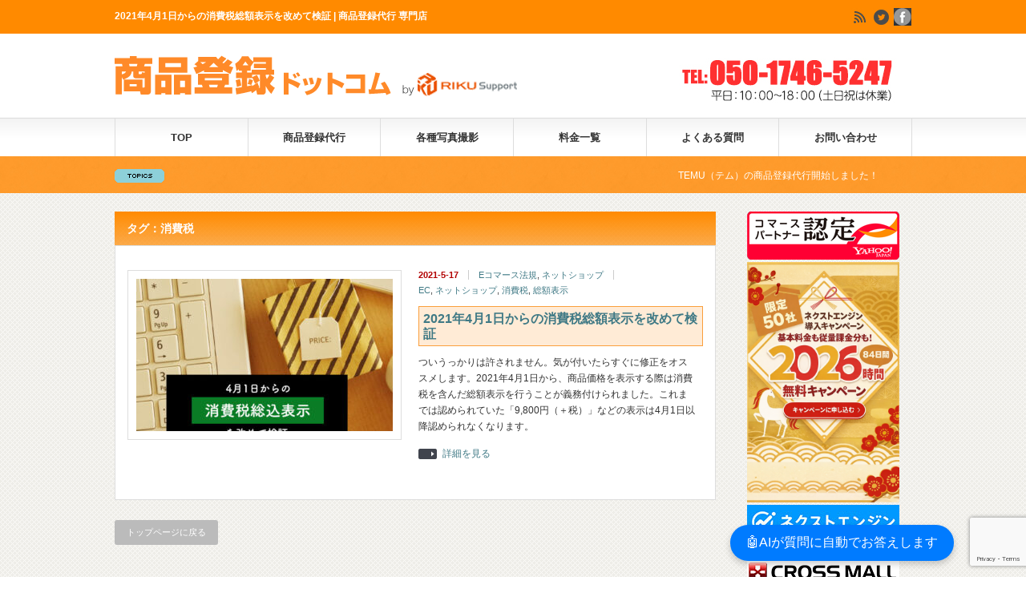

--- FILE ---
content_type: text/html; charset=UTF-8
request_url: https://xn--tck5apc2ju90vu0ae75qj9vc.com/tag/%E6%B6%88%E8%B2%BB%E7%A8%8E/
body_size: 66841
content:



<!DOCTYPE html PUBLIC "-//W3C//DTD XHTML 1.1//EN" "http://www.w3.org/TR/xhtml11/DTD/xhtml11.dtd"> <!--[if lt IE 9]><html xmlns="http://www.w3.org/1999/xhtml" class="ie"><![endif]--> <!--[if (gt IE 9)|!(IE)]><!--><html xmlns="http://www.w3.org/1999/xhtml"><!--<![endif]--><head profile="http://gmpg.org/xfn/11">  <script>/*<![CDATA[*/(function(w,d,s,l,i){w[l]=w[l]||[];w[l].push({'gtm.start':
new Date().getTime(),event:'gtm.js'});var f=d.getElementsByTagName(s)[0],
j=d.createElement(s),dl=l!='dataLayer'?'&l='+l:'';j.async=true;j.src=
'https://www.googletagmanager.com/gtm.js?id='+i+dl;f.parentNode.insertBefore(j,f);
})(window,document,'script','dataLayer','GTM-PHPCWNKB');/*]]>*/</script>    <script async src="https://s.yimg.jp/images/listing/tool/cv/ytag.js"></script> <script>window.yjDataLayer = window.yjDataLayer || [];
function ytag() { yjDataLayer.push(arguments); }
ytag({"type":"ycl_cookie", "config":{"ycl_use_non_cookie_storage":true}});</script> <html lang="ja"><meta http-equiv="Content-Type" content="text/html; charset=UTF-8" /><meta http-equiv="X-UA-Compatible" content="IE=edge,chrome=1" /><meta name="viewport" content="width=device-width, initial-scale=1.0" /><title>消費税 アーカイブ - 商品登録ドットコム商品登録ドットコム</title><meta name="description" content="商品登録代行 専門店 | 楽天市場・ヤフーショッピング・Amazonの商品登録・ＣＳＶ登録はお任せ下さい。" /><link rel="alternate" type="application/rss+xml" title="商品登録ドットコム RSS Feed" href="https://xn--tck5apc2ju90vu0ae75qj9vc.com/feed/" /><link rel="alternate" type="application/atom+xml" title="商品登録ドットコム Atom Feed" href="https://xn--tck5apc2ju90vu0ae75qj9vc.com/feed/atom/" /><link rel="pingback" href="https://xn--tck5apc2ju90vu0ae75qj9vc.com/xmlrpc.php" /><link rel="alternate" hreflang="ja" href=""https://xn--tck5apc2ju90vu0ae75qj9vc.com/"><link rel="stylesheet" href="https://devt.1099.jp/demo12/style.css"><meta name='robots' content='index, follow, max-image-preview:large, max-snippet:-1, max-video-preview:-1' /><link rel="canonical" href="https://xn--tck5apc2ju90vu0ae75qj9vc.com/tag/消費税/" /><meta property="og:locale" content="ja_JP" /><meta property="og:type" content="article" /><meta property="og:title" content="消費税 アーカイブ - 商品登録ドットコム" /><meta property="og:url" content="https://xn--tck5apc2ju90vu0ae75qj9vc.com/tag/消費税/" /><meta property="og:site_name" content="商品登録ドットコム" /><meta name="twitter:card" content="summary_large_image" /><meta name="twitter:site" content="@rakuten_touroku" /><style media="all">/*<![CDATA[*/img:is([sizes=auto i],[sizes^="auto," i]){contain-intrinsic-size:3000px 1500px}
:root{--wp-block-synced-color:#7a00df;--wp-block-synced-color--rgb:122,0,223;--wp-bound-block-color:var(--wp-block-synced-color);--wp-editor-canvas-background:#ddd;--wp-admin-theme-color:#007cba;--wp-admin-theme-color--rgb:0,124,186;--wp-admin-theme-color-darker-10:#006ba1;--wp-admin-theme-color-darker-10--rgb:0,107,160.5;--wp-admin-theme-color-darker-20:#005a87;--wp-admin-theme-color-darker-20--rgb:0,90,135;--wp-admin-border-width-focus:2px}@media (min-resolution:192dpi){:root{--wp-admin-border-width-focus:1.5px}}.wp-element-button{cursor:pointer}:root .has-very-light-gray-background-color{background-color:#eee}:root .has-very-dark-gray-background-color{background-color:#313131}:root .has-very-light-gray-color{color:#eee}:root .has-very-dark-gray-color{color:#313131}:root .has-vivid-green-cyan-to-vivid-cyan-blue-gradient-background{background:linear-gradient(135deg,#00d084,#0693e3)}:root .has-purple-crush-gradient-background{background:linear-gradient(135deg,#34e2e4,#4721fb 50%,#ab1dfe)}:root .has-hazy-dawn-gradient-background{background:linear-gradient(135deg,#faaca8,#dad0ec)}:root .has-subdued-olive-gradient-background{background:linear-gradient(135deg,#fafae1,#67a671)}:root .has-atomic-cream-gradient-background{background:linear-gradient(135deg,#fdd79a,#004a59)}:root .has-nightshade-gradient-background{background:linear-gradient(135deg,#330968,#31cdcf)}:root .has-midnight-gradient-background{background:linear-gradient(135deg,#020381,#2874fc)}:root{--wp--preset--font-size--normal:16px;--wp--preset--font-size--huge:42px}.has-regular-font-size{font-size:1em}.has-larger-font-size{font-size:2.625em}.has-normal-font-size{font-size:var(--wp--preset--font-size--normal)}.has-huge-font-size{font-size:var(--wp--preset--font-size--huge)}.has-text-align-center{text-align:center}.has-text-align-left{text-align:left}.has-text-align-right{text-align:right}.has-fit-text{white-space:nowrap!important}#end-resizable-editor-section{display:none}.aligncenter{clear:both}.items-justified-left{justify-content:flex-start}.items-justified-center{justify-content:center}.items-justified-right{justify-content:flex-end}.items-justified-space-between{justify-content:space-between}.screen-reader-text{border:0;clip-path:inset(50%);height:1px;margin:-1px;overflow:hidden;padding:0;position:absolute;width:1px;word-wrap:normal!important}.screen-reader-text:focus{background-color:#ddd;clip-path:none;color:#444;display:block;font-size:1em;height:auto;left:5px;line-height:normal;padding:15px 23px 14px;text-decoration:none;top:5px;width:auto;z-index:100000}html :where(.has-border-color){border-style:solid}html :where([style*=border-top-color]){border-top-style:solid}html :where([style*=border-right-color]){border-right-style:solid}html :where([style*=border-bottom-color]){border-bottom-style:solid}html :where([style*=border-left-color]){border-left-style:solid}html :where([style*=border-width]){border-style:solid}html :where([style*=border-top-width]){border-top-style:solid}html :where([style*=border-right-width]){border-right-style:solid}html :where([style*=border-bottom-width]){border-bottom-style:solid}html :where([style*=border-left-width]){border-left-style:solid}html :where(img[class*=wp-image-]){height:auto;max-width:100%}:where(figure){margin:0 0 1em}html :where(.is-position-sticky){--wp-admin--admin-bar--position-offset:var(--wp-admin--admin-bar--height,0px)}@media screen and (max-width:600px){html :where(.is-position-sticky){--wp-admin--admin-bar--position-offset:0px}}
:root{--wp--preset--aspect-ratio--square:1;--wp--preset--aspect-ratio--4-3:4/3;--wp--preset--aspect-ratio--3-4:3/4;--wp--preset--aspect-ratio--3-2:3/2;--wp--preset--aspect-ratio--2-3:2/3;--wp--preset--aspect-ratio--16-9:16/9;--wp--preset--aspect-ratio--9-16:9/16;--wp--preset--color--black:#000;--wp--preset--color--cyan-bluish-gray:#abb8c3;--wp--preset--color--white:#fff;--wp--preset--color--pale-pink:#f78da7;--wp--preset--color--vivid-red:#cf2e2e;--wp--preset--color--luminous-vivid-orange:#ff6900;--wp--preset--color--luminous-vivid-amber:#fcb900;--wp--preset--color--light-green-cyan:#7bdcb5;--wp--preset--color--vivid-green-cyan:#00d084;--wp--preset--color--pale-cyan-blue:#8ed1fc;--wp--preset--color--vivid-cyan-blue:#0693e3;--wp--preset--color--vivid-purple:#9b51e0;--wp--preset--gradient--vivid-cyan-blue-to-vivid-purple:linear-gradient(135deg,#0693e3 0%,#9b51e0 100%);--wp--preset--gradient--light-green-cyan-to-vivid-green-cyan:linear-gradient(135deg,#7adcb4 0%,#00d082 100%);--wp--preset--gradient--luminous-vivid-amber-to-luminous-vivid-orange:linear-gradient(135deg,#fcb900 0%,#ff6900 100%);--wp--preset--gradient--luminous-vivid-orange-to-vivid-red:linear-gradient(135deg,#ff6900 0%,#cf2e2e 100%);--wp--preset--gradient--very-light-gray-to-cyan-bluish-gray:linear-gradient(135deg,#eee 0%,#a9b8c3 100%);--wp--preset--gradient--cool-to-warm-spectrum:linear-gradient(135deg,#4aeadc 0%,#9778d1 20%,#cf2aba 40%,#ee2c82 60%,#fb6962 80%,#fef84c 100%);--wp--preset--gradient--blush-light-purple:linear-gradient(135deg,#ffceec 0%,#9896f0 100%);--wp--preset--gradient--blush-bordeaux:linear-gradient(135deg,#fecda5 0%,#fe2d2d 50%,#6b003e 100%);--wp--preset--gradient--luminous-dusk:linear-gradient(135deg,#ffcb70 0%,#c751c0 50%,#4158d0 100%);--wp--preset--gradient--pale-ocean:linear-gradient(135deg,#fff5cb 0%,#b6e3d4 50%,#33a7b5 100%);--wp--preset--gradient--electric-grass:linear-gradient(135deg,#caf880 0%,#71ce7e 100%);--wp--preset--gradient--midnight:linear-gradient(135deg,#020381 0%,#2874fc 100%);--wp--preset--font-size--small:13px;--wp--preset--font-size--medium:20px;--wp--preset--font-size--large:36px;--wp--preset--font-size--x-large:42px;--wp--preset--spacing--20:.44rem;--wp--preset--spacing--30:.67rem;--wp--preset--spacing--40:1rem;--wp--preset--spacing--50:1.5rem;--wp--preset--spacing--60:2.25rem;--wp--preset--spacing--70:3.38rem;--wp--preset--spacing--80:5.06rem;--wp--preset--shadow--natural:6px 6px 9px rgba(0,0,0,.2);--wp--preset--shadow--deep:12px 12px 50px rgba(0,0,0,.4);--wp--preset--shadow--sharp:6px 6px 0px rgba(0,0,0,.2);--wp--preset--shadow--outlined:6px 6px 0px -3px #fff,6px 6px #000;--wp--preset--shadow--crisp:6px 6px 0px #000}:where(.is-layout-flex){gap:.5em}:where(.is-layout-grid){gap:.5em}body .is-layout-flex{display:flex}.is-layout-flex{flex-wrap:wrap;align-items:center}.is-layout-flex>:is(*,div){margin:0}body .is-layout-grid{display:grid}.is-layout-grid>:is(*,div){margin:0}:where(.wp-block-columns.is-layout-flex){gap:2em}:where(.wp-block-columns.is-layout-grid){gap:2em}:where(.wp-block-post-template.is-layout-flex){gap:1.25em}:where(.wp-block-post-template.is-layout-grid){gap:1.25em}.has-black-color{color:var(--wp--preset--color--black) !important}.has-cyan-bluish-gray-color{color:var(--wp--preset--color--cyan-bluish-gray) !important}.has-white-color{color:var(--wp--preset--color--white) !important}.has-pale-pink-color{color:var(--wp--preset--color--pale-pink) !important}.has-vivid-red-color{color:var(--wp--preset--color--vivid-red) !important}.has-luminous-vivid-orange-color{color:var(--wp--preset--color--luminous-vivid-orange) !important}.has-luminous-vivid-amber-color{color:var(--wp--preset--color--luminous-vivid-amber) !important}.has-light-green-cyan-color{color:var(--wp--preset--color--light-green-cyan) !important}.has-vivid-green-cyan-color{color:var(--wp--preset--color--vivid-green-cyan) !important}.has-pale-cyan-blue-color{color:var(--wp--preset--color--pale-cyan-blue) !important}.has-vivid-cyan-blue-color{color:var(--wp--preset--color--vivid-cyan-blue) !important}.has-vivid-purple-color{color:var(--wp--preset--color--vivid-purple) !important}.has-black-background-color{background-color:var(--wp--preset--color--black) !important}.has-cyan-bluish-gray-background-color{background-color:var(--wp--preset--color--cyan-bluish-gray) !important}.has-white-background-color{background-color:var(--wp--preset--color--white) !important}.has-pale-pink-background-color{background-color:var(--wp--preset--color--pale-pink) !important}.has-vivid-red-background-color{background-color:var(--wp--preset--color--vivid-red) !important}.has-luminous-vivid-orange-background-color{background-color:var(--wp--preset--color--luminous-vivid-orange) !important}.has-luminous-vivid-amber-background-color{background-color:var(--wp--preset--color--luminous-vivid-amber) !important}.has-light-green-cyan-background-color{background-color:var(--wp--preset--color--light-green-cyan) !important}.has-vivid-green-cyan-background-color{background-color:var(--wp--preset--color--vivid-green-cyan) !important}.has-pale-cyan-blue-background-color{background-color:var(--wp--preset--color--pale-cyan-blue) !important}.has-vivid-cyan-blue-background-color{background-color:var(--wp--preset--color--vivid-cyan-blue) !important}.has-vivid-purple-background-color{background-color:var(--wp--preset--color--vivid-purple) !important}.has-black-border-color{border-color:var(--wp--preset--color--black) !important}.has-cyan-bluish-gray-border-color{border-color:var(--wp--preset--color--cyan-bluish-gray) !important}.has-white-border-color{border-color:var(--wp--preset--color--white) !important}.has-pale-pink-border-color{border-color:var(--wp--preset--color--pale-pink) !important}.has-vivid-red-border-color{border-color:var(--wp--preset--color--vivid-red) !important}.has-luminous-vivid-orange-border-color{border-color:var(--wp--preset--color--luminous-vivid-orange) !important}.has-luminous-vivid-amber-border-color{border-color:var(--wp--preset--color--luminous-vivid-amber) !important}.has-light-green-cyan-border-color{border-color:var(--wp--preset--color--light-green-cyan) !important}.has-vivid-green-cyan-border-color{border-color:var(--wp--preset--color--vivid-green-cyan) !important}.has-pale-cyan-blue-border-color{border-color:var(--wp--preset--color--pale-cyan-blue) !important}.has-vivid-cyan-blue-border-color{border-color:var(--wp--preset--color--vivid-cyan-blue) !important}.has-vivid-purple-border-color{border-color:var(--wp--preset--color--vivid-purple) !important}.has-vivid-cyan-blue-to-vivid-purple-gradient-background{background:var(--wp--preset--gradient--vivid-cyan-blue-to-vivid-purple) !important}.has-light-green-cyan-to-vivid-green-cyan-gradient-background{background:var(--wp--preset--gradient--light-green-cyan-to-vivid-green-cyan) !important}.has-luminous-vivid-amber-to-luminous-vivid-orange-gradient-background{background:var(--wp--preset--gradient--luminous-vivid-amber-to-luminous-vivid-orange) !important}.has-luminous-vivid-orange-to-vivid-red-gradient-background{background:var(--wp--preset--gradient--luminous-vivid-orange-to-vivid-red) !important}.has-very-light-gray-to-cyan-bluish-gray-gradient-background{background:var(--wp--preset--gradient--very-light-gray-to-cyan-bluish-gray) !important}.has-cool-to-warm-spectrum-gradient-background{background:var(--wp--preset--gradient--cool-to-warm-spectrum) !important}.has-blush-light-purple-gradient-background{background:var(--wp--preset--gradient--blush-light-purple) !important}.has-blush-bordeaux-gradient-background{background:var(--wp--preset--gradient--blush-bordeaux) !important}.has-luminous-dusk-gradient-background{background:var(--wp--preset--gradient--luminous-dusk) !important}.has-pale-ocean-gradient-background{background:var(--wp--preset--gradient--pale-ocean) !important}.has-electric-grass-gradient-background{background:var(--wp--preset--gradient--electric-grass) !important}.has-midnight-gradient-background{background:var(--wp--preset--gradient--midnight) !important}.has-small-font-size{font-size:var(--wp--preset--font-size--small) !important}.has-medium-font-size{font-size:var(--wp--preset--font-size--medium) !important}.has-large-font-size{font-size:var(--wp--preset--font-size--large) !important}.has-x-large-font-size{font-size:var(--wp--preset--font-size--x-large) !important}
/*! This file is auto-generated */
.wp-block-button__link{color:#fff;background-color:#32373c;border-radius:9999px;box-shadow:none;text-decoration:none;padding:calc(.667em + 2px) calc(1.333em + 2px);font-size:1.125em}.wp-block-file__button{background:#32373c;color:#fff;text-decoration:none}
.base_items_list{display:flex;width:auto;max-width:100%;flex-flow:wrap;margin:0 auto;padding:0;justify-content:space-between}.base_items_list:after{content:"";display:block;width:calc(100%/3)}.base_item{list-style:none;flex-basis:calc(100%/3);margin-bottom:2em}.base_item dt{margin:0 0 .5em}.base_item dd{margin:0 auto;padding:0;text-align:center}.base_item_title{font-size:16px}
.wpcf7 .screen-reader-response{position:absolute;overflow:hidden;clip:rect(1px,1px,1px,1px);clip-path:inset(50%);height:1px;width:1px;margin:-1px;padding:0;border:0;word-wrap:normal !important}.wpcf7 .hidden-fields-container{display:none}.wpcf7 form .wpcf7-response-output{margin:2em .5em 1em;padding:.2em 1em;border:2px solid #00a0d2}.wpcf7 form.init .wpcf7-response-output,.wpcf7 form.resetting .wpcf7-response-output,.wpcf7 form.submitting .wpcf7-response-output{display:none}.wpcf7 form.sent .wpcf7-response-output{border-color:#46b450}.wpcf7 form.failed .wpcf7-response-output,.wpcf7 form.aborted .wpcf7-response-output{border-color:#dc3232}.wpcf7 form.spam .wpcf7-response-output{border-color:#f56e28}.wpcf7 form.invalid .wpcf7-response-output,.wpcf7 form.unaccepted .wpcf7-response-output,.wpcf7 form.payment-required .wpcf7-response-output{border-color:#ffb900}.wpcf7-form-control-wrap{position:relative}.wpcf7-not-valid-tip{color:#dc3232;font-size:1em;font-weight:400;display:block}.use-floating-validation-tip .wpcf7-not-valid-tip{position:relative;top:-2ex;left:1em;z-index:100;border:1px solid #dc3232;background:#fff;padding:.2em .8em;width:24em}.wpcf7-list-item{display:inline-block;margin:0 0 0 1em}.wpcf7-list-item-label:before,.wpcf7-list-item-label:after{content:" "}.wpcf7-spinner{visibility:hidden;display:inline-block;background-color:#23282d;opacity:.75;width:24px;height:24px;border:none;border-radius:100%;padding:0;margin:0 24px;position:relative}form.submitting .wpcf7-spinner{visibility:visible}.wpcf7-spinner:before{content:'';position:absolute;background-color:#fbfbfc;top:4px;left:4px;width:6px;height:6px;border:none;border-radius:100%;transform-origin:8px 8px;animation-name:spin;animation-duration:1s;animation-timing-function:linear;animation-iteration-count:infinite}@media (prefers-reduced-motion:reduce){.wpcf7-spinner:before{animation-name:blink;animation-duration:2s}}@keyframes spin{from{transform:rotate(0deg)}to{transform:rotate(360deg)}}@keyframes blink{from{opacity:0}50%{opacity:1}to{opacity:0}}.wpcf7 [inert]{opacity:.5}.wpcf7 input[type=file]{cursor:pointer}.wpcf7 input[type=file]:disabled{cursor:default}.wpcf7 .wpcf7-submit:disabled{cursor:not-allowed}.wpcf7 input[type=url],.wpcf7 input[type=email],.wpcf7 input[type=tel]{direction:ltr}.wpcf7-reflection>output{display:list-item;list-style:none}.wpcf7-reflection>output[hidden]{display:none}
#toc_container li,#toc_container ul{margin:0;padding:0}#toc_container.no_bullets li,#toc_container.no_bullets ul,#toc_container.no_bullets ul li,.toc_widget_list.no_bullets,.toc_widget_list.no_bullets li{background:0 0;list-style-type:none;list-style:none}#toc_container.have_bullets li{padding-left:12px}#toc_container ul ul{margin-left:1.5em}#toc_container{background:#f9f9f9;border:1px solid #aaa;padding:10px;margin-bottom:1em;width:auto;display:table;font-size:95%}#toc_container.toc_light_blue{background:#edf6ff}#toc_container.toc_white{background:#fff}#toc_container.toc_black{background:#000}#toc_container.toc_transparent{background:none transparent}#toc_container p.toc_title{text-align:center;font-weight:700;margin:0;padding:0}#toc_container.toc_black p.toc_title{color:#aaa}#toc_container span.toc_toggle{font-weight:400;font-size:90%}#toc_container p.toc_title+ul.toc_list{margin-top:1em}.toc_wrap_left{float:left;margin-right:10px}.toc_wrap_right{float:right;margin-left:10px}#toc_container a{text-decoration:none;text-shadow:none}#toc_container a:hover{text-decoration:underline}.toc_sitemap_posts_letter{font-size:1.5em;font-style:italic}
.wpp-list li{overflow:hidden;float:none;clear:both;margin-bottom:1rem}.wpp-list li:last-of-type{margin-bottom:0}.wpp-thumbnail{display:inline;float:left;margin:0 1rem 0 0;border:none}.wpp_def_no_src{object-fit:contain}.wpp-excerpt:empty{display:none}.wpp-meta,.post-stats{display:block;font-size:.8em}.wpp-meta:empty,.post-stats:empty{display:none}
.rpwwt-widget ul{list-style:outside none none;margin-left:0;margin-right:0;padding-left:0;padding-right:0}.rpwwt-widget ul li{overflow:hidden;margin:0 0 1.5em}.rpwwt-widget ul li:last-child{margin:0}.rpwwt-widget .screen-reader-text{border:0;clip:rect(1px,1px,1px,1px);-webkit-clip-path:inset(50%);clip-path:inset(50%);height:1px;margin:-1px;overflow:hidden;padding:0;position:absolute !important;width:1px;word-wrap:normal !important;word-break:normal}.rpwwt-widget .screen-reader-text:focus{background-color:#f1f1f1;border-radius:3px;box-shadow:0 0 2px 2px rgba(0,0,0,.6);clip:auto !important;-webkit-clip-path:none;clip-path:none;color:#21759b;display:block;font-size:.875rem;font-weight:700;height:auto;right:5px;line-height:normal;padding:15px 23px 14px;text-decoration:none;top:5px;width:auto;z-index:100000}.rpwwt-widget ul li img{display:inline;float:left;margin:.3em .75em .75em 0}#rpwwt-recent-posts-widget-with-thumbnails-3 img{max-width:250px;width:100%;height:auto}#rpwwt-recent-posts-widget-with-thumbnails-5 img{max-width:300px;width:100%;height:auto}#rpwwt-recent-posts-widget-with-thumbnails-6 img{width:75px;height:70px}#rpwwt-recent-posts-widget-with-thumbnails-7 img{max-width:75px;width:100%;height:auto}
#fancybox-outer{background:#fff}#fancybox-content{background:#fff;border-color:#fff;color:#000}#fancybox-title,#fancybox-title-float-main{color:#fff}
@-webkit-keyframes bgslide{from{background-position-x:0}to{background-position-x:-200%}}@keyframes bgslide{from{background-position-x:0}to{background-position-x:-200%}}.wpp-widget-block-placeholder,.wpp-shortcode-placeholder{margin:0 auto;width:60px;height:3px;background:#dd3737;background:linear-gradient(90deg,#dd3737 0%,#571313 10%,#dd3737 100%);background-size:200% auto;border-radius:3px;-webkit-animation:bgslide 1s infinite linear;animation:bgslide 1s infinite linear}
.saboxplugin-wrap{-webkit-box-sizing:border-box;-moz-box-sizing:border-box;-ms-box-sizing:border-box;box-sizing:border-box;border:1px solid #eee;width:100%;clear:both;display:block;overflow:hidden;word-wrap:break-word;position:relative}.saboxplugin-wrap .saboxplugin-gravatar{float:left;padding:0 20px 20px}.saboxplugin-wrap .saboxplugin-gravatar img{max-width:100px;height:auto;border-radius:0}.saboxplugin-wrap .saboxplugin-authorname{font-size:18px;line-height:1;margin:20px 0 0 20px;display:block}.saboxplugin-wrap .saboxplugin-authorname a{text-decoration:none}.saboxplugin-wrap .saboxplugin-authorname a:focus{outline:0}.saboxplugin-wrap .saboxplugin-desc{display:block;margin:5px 20px}.saboxplugin-wrap .saboxplugin-desc a{text-decoration:underline}.saboxplugin-wrap .saboxplugin-desc p{margin:5px 0 12px}.saboxplugin-wrap .saboxplugin-web{margin:0 20px 15px;text-align:left}.saboxplugin-wrap .sab-web-position{text-align:right}.saboxplugin-wrap .saboxplugin-web a{color:#ccc;text-decoration:none}.saboxplugin-wrap .saboxplugin-socials{position:relative;display:block;background:#fcfcfc;padding:5px;border-top:1px solid #eee}.saboxplugin-wrap .saboxplugin-socials a svg{width:20px;height:20px}.saboxplugin-wrap .saboxplugin-socials a svg .st2{fill:#fff;transform-origin:center center}.saboxplugin-wrap .saboxplugin-socials a svg .st1{fill:rgba(0,0,0,.3)}.saboxplugin-wrap .saboxplugin-socials a:hover{opacity:.8;-webkit-transition:opacity .4s;-moz-transition:opacity .4s;-o-transition:opacity .4s;transition:opacity .4s;box-shadow:none!important;-webkit-box-shadow:none!important}.saboxplugin-wrap .saboxplugin-socials .saboxplugin-icon-color{box-shadow:none;padding:0;border:0;-webkit-transition:opacity .4s;-moz-transition:opacity .4s;-o-transition:opacity .4s;transition:opacity .4s;display:inline-block;color:#fff;font-size:0;text-decoration:inherit;margin:5px;-webkit-border-radius:0;-moz-border-radius:0;-ms-border-radius:0;-o-border-radius:0;border-radius:0;overflow:hidden}.saboxplugin-wrap .saboxplugin-socials .saboxplugin-icon-grey{text-decoration:inherit;box-shadow:none;position:relative;display:-moz-inline-stack;display:inline-block;vertical-align:middle;zoom:1;margin:10px 5px;color:#444;fill:#444}.clearfix:after,.clearfix:before{content:' ';display:table;line-height:0;clear:both}.ie7 .clearfix{zoom:1}.saboxplugin-socials.sabox-colored .saboxplugin-icon-color .sab-twitch{border-color:#38245c}.saboxplugin-socials.sabox-colored .saboxplugin-icon-color .sab-behance{border-color:#003eb0}.saboxplugin-socials.sabox-colored .saboxplugin-icon-color .sab-deviantart{border-color:#036824}.saboxplugin-socials.sabox-colored .saboxplugin-icon-color .sab-digg{border-color:#00327c}.saboxplugin-socials.sabox-colored .saboxplugin-icon-color .sab-dribbble{border-color:#ba1655}.saboxplugin-socials.sabox-colored .saboxplugin-icon-color .sab-facebook{border-color:#1e2e4f}.saboxplugin-socials.sabox-colored .saboxplugin-icon-color .sab-flickr{border-color:#003576}.saboxplugin-socials.sabox-colored .saboxplugin-icon-color .sab-github{border-color:#264874}.saboxplugin-socials.sabox-colored .saboxplugin-icon-color .sab-google{border-color:#0b51c5}.saboxplugin-socials.sabox-colored .saboxplugin-icon-color .sab-html5{border-color:#902e13}.saboxplugin-socials.sabox-colored .saboxplugin-icon-color .sab-instagram{border-color:#1630aa}.saboxplugin-socials.sabox-colored .saboxplugin-icon-color .sab-linkedin{border-color:#00344f}.saboxplugin-socials.sabox-colored .saboxplugin-icon-color .sab-pinterest{border-color:#5b040e}.saboxplugin-socials.sabox-colored .saboxplugin-icon-color .sab-reddit{border-color:#992900}.saboxplugin-socials.sabox-colored .saboxplugin-icon-color .sab-rss{border-color:#a43b0a}.saboxplugin-socials.sabox-colored .saboxplugin-icon-color .sab-sharethis{border-color:#5d8420}.saboxplugin-socials.sabox-colored .saboxplugin-icon-color .sab-soundcloud{border-color:#995200}.saboxplugin-socials.sabox-colored .saboxplugin-icon-color .sab-spotify{border-color:#0f612c}.saboxplugin-socials.sabox-colored .saboxplugin-icon-color .sab-stackoverflow{border-color:#a95009}.saboxplugin-socials.sabox-colored .saboxplugin-icon-color .sab-steam{border-color:#006388}.saboxplugin-socials.sabox-colored .saboxplugin-icon-color .sab-user_email{border-color:#b84e05}.saboxplugin-socials.sabox-colored .saboxplugin-icon-color .sab-tumblr{border-color:#10151b}.saboxplugin-socials.sabox-colored .saboxplugin-icon-color .sab-twitter{border-color:#0967a0}.saboxplugin-socials.sabox-colored .saboxplugin-icon-color .sab-vimeo{border-color:#0d7091}.saboxplugin-socials.sabox-colored .saboxplugin-icon-color .sab-windows{border-color:#003f71}.saboxplugin-socials.sabox-colored .saboxplugin-icon-color .sab-whatsapp{border-color:#003f71}.saboxplugin-socials.sabox-colored .saboxplugin-icon-color .sab-wordpress{border-color:#0f3647}.saboxplugin-socials.sabox-colored .saboxplugin-icon-color .sab-yahoo{border-color:#14002d}.saboxplugin-socials.sabox-colored .saboxplugin-icon-color .sab-youtube{border-color:#900}.saboxplugin-socials.sabox-colored .saboxplugin-icon-color .sab-xing{border-color:#000202}.saboxplugin-socials.sabox-colored .saboxplugin-icon-color .sab-mixcloud{border-color:#2475a0}.saboxplugin-socials.sabox-colored .saboxplugin-icon-color .sab-vk{border-color:#243549}.saboxplugin-socials.sabox-colored .saboxplugin-icon-color .sab-medium{border-color:#00452c}.saboxplugin-socials.sabox-colored .saboxplugin-icon-color .sab-quora{border-color:#420e00}.saboxplugin-socials.sabox-colored .saboxplugin-icon-color .sab-meetup{border-color:#9b181c}.saboxplugin-socials.sabox-colored .saboxplugin-icon-color .sab-goodreads{border-color:#000}.saboxplugin-socials.sabox-colored .saboxplugin-icon-color .sab-snapchat{border-color:#999700}.saboxplugin-socials.sabox-colored .saboxplugin-icon-color .sab-500px{border-color:#00557f}.saboxplugin-socials.sabox-colored .saboxplugin-icon-color .sab-mastodont{border-color:#185886}.sabox-plus-item{margin-bottom:20px}@media screen and (max-width:480px){.saboxplugin-wrap{text-align:center}.saboxplugin-wrap .saboxplugin-gravatar{float:none;padding:20px 0;text-align:center;margin:0 auto;display:block}.saboxplugin-wrap .saboxplugin-gravatar img{float:none;display:inline-block;display:-moz-inline-stack;vertical-align:middle;zoom:1}.saboxplugin-wrap .saboxplugin-desc{margin:0 10px 20px;text-align:center}.saboxplugin-wrap .saboxplugin-authorname{text-align:center;margin:10px 0 20px}}body .saboxplugin-authorname a,body .saboxplugin-authorname a:hover{box-shadow:none;-webkit-box-shadow:none}a.sab-profile-edit{font-size:16px!important;line-height:1!important}.sab-edit-settings a,a.sab-profile-edit{color:#0073aa!important;box-shadow:none!important;-webkit-box-shadow:none!important}.sab-edit-settings{margin-right:15px;position:absolute;right:0;z-index:2;bottom:10px;line-height:20px}.sab-edit-settings i{margin-left:5px}.saboxplugin-socials{line-height:1!important}.rtl .saboxplugin-wrap .saboxplugin-gravatar{float:right}.rtl .saboxplugin-wrap .saboxplugin-authorname{display:flex;align-items:center}.rtl .saboxplugin-wrap .saboxplugin-authorname .sab-profile-edit{margin-right:10px}.rtl .sab-edit-settings{right:auto;left:0}img.sab-custom-avatar{max-width:75px}.saboxplugin-wrap{border-color:#f48f46}.saboxplugin-wrap .saboxplugin-socials{border-color:#f48f46}.saboxplugin-wrap{margin-top:0;margin-bottom:0;padding:0}.saboxplugin-wrap .saboxplugin-authorname{font-size:18px;line-height:25px}.saboxplugin-wrap .saboxplugin-desc p,.saboxplugin-wrap .saboxplugin-desc{font-size:14px !important;line-height:21px !important}.saboxplugin-wrap .saboxplugin-web{font-size:14px}.saboxplugin-wrap .saboxplugin-socials a svg{width:18px;height:18px}
.mt10{margin-top:10px}.mt20{margin-top:20px}.mt30{margin-top:30px}.mt40{margin-top:40px}.mt50{margin-top:50px}.mb0{margin-bottom:0}.mb10{margin-bottom:10px}.mb20{margin-bottom:20px}.mb30{margin-bottom:30px}.mb40{margin-bottom:40px}.mb50{margin-bottom:50px}.pt5{padding-bottom:5px}.pt30{padding-top:30px}.fs12{font-size:12px}.ud-black{border-bottom:1px solid #000}.subttl{font-size:14px;padding-bottom:5px;text-align:left;color:#c81f1b;font-weight:700}.mark{background:linear-gradient(transparent 60%,#ff6 60%)}.box1{padding:.3em 1em;margin:2em 0;background:#f7f9ee;border:dashed 2px #f4cd43}.box2{position:relative;margin:2em 0;padding:.5em 1em;border:solid 3px #95ccff;border-radius:8px}.box2 .box-title{position:absolute;display:inline-block;top:-13px;left:10px;padding:0 9px;line-height:1;font-size:19px;background:#fff;color:#95ccff;font-weight:700}.box2 p{margin:0;padding:0}h2.block_midashi_2{clear:both;padding-left:10px;border-left:solid 5px #ff8a29;border-bottom:solid 1px #ff8a29;font-size:18px;background-color:#fff2e7;color:#555;line-height:3}h3.block_midashi_3{border-bottom:2px dotted #ff8a29;border-left:4px solid #ff8a29;padding:7px}@media (max-width:767px){.post_content .s_table{overflow:unset!important;white-space:normal!important}}.wp-block-table .has-fixed-layout{width:max-content!important}@media only screen and (max-width:480px){tbody tr{display:table-row!important;margin-bottom:0!important}}@media only screen and (max-width:480px){tbody th,tbody td{display:table-cell!important}}.image-search-table-wrap{overflow-x:auto;margin:20px 0}.image-search-table{width:100%;border-collapse:collapse;min-width:700px;font-size:14px}.image-search-table th,.image-search-table td{border:1px solid #ddd;padding:10px;vertical-align:middle;text-align:center;white-space:nowrap}.image-search-table th{background-color:#f5f5f5;font-weight:700}.image-search-table td:last-child{text-align:left;white-space:normal}@media screen and (max-width:768px){.image-search-table{font-size:13px}}
@charset "utf-8";html{scroll-behavior:smooth}a img{border:none;verticle-align:top}a,a:visited{outline:none;color:#3f7985;text-decoration:none}a.title{background:0 0;border:0;font-size:10px}a:hover{color:#003d53}p{margin:0 0 1.5em;padding:0;line-height:240%}ul{list-style-type:none;margin:0 0 2em;padding:0;line-height:0}ul li{margin:0;padding:0;line-height:normal;zoom:1}ol{margin:0 0 2em 19px;padding:0}ol li{padding:0 0 5px;line-height:normal}dl{list-style-type:none;margin:0 0 1em;padding:0;line-height:0}dl dt,dl dd{margin:0;padding:0;line-height:normal;zoom:1}dl dt{font-weight:700}form,table,input,textarea,dl,dt,dd{margin:0;padding:0}table{border-collapse:collapse;width:100%;border:0}cite{text-align:right;display:block}object{display:block;margin:0 auto;height:auto}del{color:#333}hr{border:1px solid #ccc;margin:40px 0}.wp-caption-text{text-align:center}.alignright{float:right}.alignleft{float:left}.aligncenter{margin-left:auto;margin-right:auto}.centered{margin-left:auto;margin-right:auto}.clear{clear:both}input[type=text],input[type=password],textarea,select{outline:none}.post img{height:auto;max-width:100%}.post img.centered,div.centered{display:block;margin:15px auto}.post img.aligncenter,div.aligncenter{display:block;margin:15px auto}.post img.alignright,div.alignright{margin:10px 0 30px 30px;display:inline}.post img.alignleft,div.alignleft{margin:10px 30px 30px 0;display:inline}.post .wp-caption{background:#fff;border:1px solid #ccc;max-width:96%;padding:14px 3px 1px;-webkit-border-radius:5px;-moz-border-radius:5px;border-radius:5px}.post .wp-caption img{display:block;margin:0 auto;max-width:100%}.post .wp-caption .wp-caption-text{padding:10px 0 0}.post table{margin:0 0 1em}.post td,.post th{border:1px solid #c1c1c1;padding:15px}.post th{background:#eee;font-weight:400;filter:progid:DXImageTransform.Microsoft.gradient(startColorstr='#ffffff',endColorstr='#f8f8f8',GradientType=0)}.post blockquote{margin:30px 15px;padding:50px 50px 40px;background:#f2f2f2;background:-moz-linear-gradient(top,rgba(255,255,255,1) 0%,rgba(248,248,248,1) 100%);background:-webkit-gradient(linear,left top,left bottom,color-stop(0%,rgba(255,255,255,1)),color-stop(100%,rgba(248,248,248,1)));filter:progid:DXImageTransform.Microsoft.gradient(startColorstr='#ffffff',endColorstr='#f8f8f8',GradientType=0);-webkit-border-radius:5px;-moz-border-radius:5px;border-radius:5px;position:relative;border:1px solid #c1c1c1}.post blockquote:before{content:'"';font-style:italic;font-size:40px;font-weight:700;line-height:40px;width:30px;height:30px;position:absolute;top:20px;left:20px;color:#999}.post blockquote:after{content:'"';font-style:italic;font-size:40px;font-weight:700;text-align:left;line-height:60px;width:30px;height:30px;position:absolute;bottom:20px;right:20px;color:#999}.post li,.post dt,.post dd{margin:0;line-height:200%}.post ul li{background:url([data-uri]) no-repeat left 11px;padding:0 0 0 9px}.post ul ul,.post ol ol{margin:0 0 0 1em}#post_pagination{margin:0 0 30px;clear:both}#post_pagination h5{margin:0 10px 0 0;float:left;line-height:30px;font-size:12px}#post_pagination a,#post_pagination p{float:left;display:inline-block;background:#eee;margin:0 5px 0 0;width:30px;height:30px;line-height:30px;text-align:center;text-decoration:none;color:#333;-moz-border-radius:3px;-khtml-border-radius:3px;-webkit-border-radius:3px;border-radius:3px;font-size:12px}#post_pagination p{background:#999;color:#fff}#post_pagination a:hover{background:#333;color:#fff}.clearfix:after{content:".";display:block;clear:both;height:0;font-size:.1em;line-height:0;visibility:hidden;overflow:hidden}.clearfix{display:inline-block}* html .clearfix{height:1%}.clearfix{display:block}@font-face{font-family:'icomoon';src:url(//xn--tck5apc2ju90vu0ae75qj9vc.com/wp-content/themes/gorgeous_tcd013/fonts/icomoon.eot?evfvw0);src:url(//xn--tck5apc2ju90vu0ae75qj9vc.com/wp-content/themes/gorgeous_tcd013/fonts/icomoon.eot?evfvw0#iefix) format('embedded-opentype'),url(//xn--tck5apc2ju90vu0ae75qj9vc.com/wp-content/themes/gorgeous_tcd013/fonts/icomoon.ttf?evfvw0) format('truetype'),url(//xn--tck5apc2ju90vu0ae75qj9vc.com/wp-content/themes/gorgeous_tcd013/fonts/icomoon.woff?evfvw0) format('woff'),url(//xn--tck5apc2ju90vu0ae75qj9vc.com/wp-content/themes/gorgeous_tcd013/fonts/icomoon.svg?evfvw0#icomoon) format('svg');font-weight:400;font-style:normal}[class^=icon-],[class*=" icon-"]{font-family:'icomoon' !important;speak:none;font-style:normal;font-weight:400;font-variant:normal;text-transform:none;line-height:1;-webkit-font-smoothing:antialiased;-moz-osx-font-smoothing:grayscale}.icon-feedly:before{content:"\e907"}.icon-hatebu:before{content:"\e908"}.icon-line:before{content:"\e909"}.icon-pocket:before{content:"\e90a"}.icon-google-plus:before{content:"\e900"}.icon-google-plus2:before{content:"\e901"}.icon-facebook:before{content:"\e902"}.icon-facebook2:before{content:"\e903"}.icon-twitter:before{content:"\e904"}.icon-rss:before{content:"\e90b"}.icon-rss2:before{content:"\e906"}.icon-pinterest:before{content:"\e905"}#share_top1 ul li a,#share_top2 ul li a,#share_btm1 ul li a,#share_btm2 ul li a{-webkit-transition:all .3s;-moz-transition:all .3s;-o-transition:all .3s;transition:all .3s}#share_top1{width:100%;margin:-10px 0 15px}#share_top1 h2{color:#666;font-weight:400}#share_top1 ul{margin:0;padding:0;list-style:none}#share_top1 ul li{display:inline-block;padding:0;text-align:center}#share_top1 ul li a{min-width:27px;text-decoration:none;display:inline-block;margin:0 5px 5px 0;font-size:12px;font-weight:400;color:#fff!important;background:#fafafa;border-radius:2px;box-shadow:0 1px 0 rgba(0,0,0,.03);text-shadow:none;text-align:center;line-height:25px;padding:1px 5px 0;-webkit-box-sizing:border-box;-moz-box-sizing:border-box;-o-box-sizing:border-box;-ms-box-sizing:border-box;box-sizing:border-box}#share_top1 ul li a i{position:relative;top:3px;color:#fff;font-size:1.3em;text-shadow:1px 1px 0 rgba(255,255,255,.1)}#share_top1 ul li a .ttl{margin:0 3px 0 2px;text-align:center;line-height:20px}#share_top1 ul li a .share-count{display:inline;font-size:9px;color:#fff;padding:0;line-height:25px;margin:0;border-radius:0 1px 1px 0;-webkit-box-sizing:border-box;-moz-box-sizing:border-box;-o-box-sizing:border-box;-ms-box-sizing:border-box;box-sizing:border-box}#share_top1 ul li>a:hover{-webkit-transform:translate3d(0,1px,0);transform:translate3d(0,1px,0)}@media screen and (max-width:480px){#share_top1{width:100%;margin:0 0 5px}#share_top1 ul li a{margin-right:2px}#share_top1 ul li a i{left:1px}#share_top1 ul li>a span{display:none}#share_top1 ul li a .share-count{margin-left:3px}}#share_btm1{margin:0 0 15px}#share_btm1 .sns{text-align:center}#share_btm1 ul{margin:0 0 2%;list-style:none}#share_btm1 li{float:left;width:48%;margin:0 1% 1.5%;cursor:pointer;-webkit-box-sizing:border-box;-moz-box-sizing:border-box;-o-box-sizing:border-box;-ms-box-sizing:border-box;box-sizing:border-box}.post #share_btm1 ul li{list-style:none;background-image:none;padding:0}#share_btm1 ul li a{position:relative;display:block;top:3px;font-size:13px;padding:10px 2px;color:#fff;border-radius:2px;text-align:center;text-decoration:none;vertical-align:middle}#share_btm1 ul li a i{position:relative;top:3px;font-size:140%}#share_btm1 ul li a .ttl{margin:0 3px 0 4px;display:inline-block;text-align:center;font-size:12px}#share_btm1 ul li a .share-count{position:absolute;bottom:-2px;right:8px;font-size:10px;padding:0;line-height:25px;margin:0;-webkit-box-sizing:border-box;-moz-box-sizing:border-box;-o-box-sizing:border-box;-ms-box-sizing:border-box;box-sizing:border-box}#share_btm1 ul li a:hover{-webkit-transform:translate3d(0px,2px,1px);-moz-transform:translate3d(0px,2px,1px);transform:translate3d(0px,2px,1px)}@media only screen and (min-width:480px){#share_btm1{width:100%;margin:-15px 0 15px}#share_btm1 ul{margin-right:-1%;list-style:none;overflow:hidden}#share_btm1 li{width:24%;margin:0 1% 1% 0}#share_btm1 li a{font-size:12px;padding:10px 2px}#share_btm1 li:nth-child(4n){margin-right:0}}#share_top1 ul li.twitter a,#share_btm1 ul li.twitter a{color:#fff;background-color:#55acee}#share_top1 ul li.twitter a:hover,#share_btm1 ul li.twitter a:hover{background-color:#468ec5}#share_top1 ul li.facebook a,#share_btm1 ul li.facebook a{background-color:#35629a}#share_top1 ul li.facebook a:hover,#share_btm1 ul li.facebook a:hover{background-color:#1f3669}#share_top1 ul li.googleplus a,#share_btm1 ul li.googleplus a{background-color:#dd4b39}#share_top1 ul li.googleplus a:hover,#share_btm1 ul li.googleplus a:hover{background-color:#b94031}#share_top1 ul li.googleplus a i{top:4px}#share_top1 ul li.hatebu>a,#share_btm1 ul li.hatebu a{background-color:#3c7dd1}#share_top1 ul li.hatebu>a:hover,#share_btm1 ul li.hatebu a:hover{background-color:#0270ac}#share_top1 ul li.pocket a,#share_btm1 ul li.pocket a{background-color:#ee4056}#share_top1 ul li.pocket a:hover,#share_btm1 ul li.pocket a:hover{background-color:#c53648}#share_top1 ul li.rss a,#share_btm1 ul li.rss a{background-color:#ffb53c}#share_top1 ul li.rss a:hover,#share_btm1 ul li.rss a:hover{background-color:#e09900}#share_top1 ul li.feedly a,#share_btm1 ul li.feedly a{background-color:#6cc655}#share_top1 ul li.feedly>a:hover,#share_btm1 ul li.feedly>a:hover{background-color:#5ca449}#share_top1 ul li.pinterest a,#share_btm1 ul li.pinterest a{background-color:#d4121c}#share_top1 ul li.pinterest a:hover,#share_btm1 ul li.pinterest a:hover{background-color:#a42f35}#share_top2{width:100%;margin:-10px 0 15px}#share_top2 h2{color:#444;font-weight:400}#share_top2 ul.type2{margin:0;padding:0;list-style:none}#share_top2 ul.type2 li{display:inline-block;padding:0;text-align:center}#share_top2 ul.type2 li a{text-decoration:none;display:inline-block;margin:0 5px 5px 0;font-size:12px;font-weight:400;border-radius:2px;color:#222 !important;text-align:center;background:#fafafa !important;border:1px solid rgba(0,0,0,.1);box-shadow:0 1px 0 rgba(0,0,0,.03);text-shadow:none;line-height:25px;padding:1px 5px 0}#share_top2 ul.type2 li a i{position:relative;top:3px;color:#222;font-size:1.3em;text-shadow:1px 1px 0 rgba(255,255,255,.1)}#share_top2 ul.type2 li a .ttl{margin:0 3px 0 2px;text-align:center;line-height:20px}#share_top2 ul.type2 li a .share-count{color:#444;font-size:9px;padding:0;line-height:25px;margin:0;-webkit-box-sizing:border-box;-moz-box-sizing:border-box;-o-box-sizing:border-box;-ms-box-sizing:border-box;box-sizing:border-box}#share_top2 ul.type2 li a:hover,#share_top2 ul.type2 li a:hover i,#share_top2 ul.type2 li a:hover .share-count{color:#fff !important}#share_top2 ul.type2 li a:hover{border-color:rgba(255,255,255,.1)}@media screen and (max-width:480px){#share_top2{width:100%;margin:0 0 5px}#share_top2 ul.type2 li a{margin-right:2px}#share_top2 ul.type2 li a i{left:1px}#share_top2 ul.type2 li>a span.ttl{display:none}#share_top2 ul.type2 li a .share-count{margin-left:3px}}#share_btm2{margin:0 0 15px;text-align:center}#share_btm2 ul.type4{margin:0 0 2%;list-style:none}#share_btm2 ul.type4 li{float:left;width:48%;margin:0 1% 1.5%;cursor:pointer;-webkit-box-sizing:border-box;-moz-box-sizing:border-box;-o-box-sizing:border-box;-ms-box-sizing:border-box;box-sizing:border-box}.post #share_btm2 ul li{list-style:none;background-image:none;padding:0}#share_btm2 ul.type4 li a{position:relative;display:block;top:5px;font-size:13px;padding:10px 2px;text-decoration:none;border-radius:2px;color:#222 !important;text-align:center;background:#fafafa !important;border:1px solid rgba(0,0,0,.1);box-shadow:0 1px 0 rgba(0,0,0,.03);text-shadow:none}#share_btm2 ul.type4 li a i{position:relative;top:3px;font-size:140%;color:#222 !important}#share_btm2 ul.type4 li a .ttl{margin:0 3px 0 4px;display:inline-block;text-align:center;font-size:12px}#share_btm2 ul.type4 li a .share-count{position:absolute;bottom:-2px;right:8px;font-size:10px;padding:0;line-height:25px;margin:0;-webkit-box-sizing:border-box;-moz-box-sizing:border-box;-o-box-sizing:border-box;-ms-box-sizing:border-box;box-sizing:border-box;color:#222 !important}#share_btm2 ul.type4 li a:hover,#share_btm2 ul.type4 li a:hover i,#share_btm2 ul.type4 li a:hover .share-count{color:#fff !important}@media only screen and (min-width:480px){#share_btm2{width:100%;margin:-15px 0 15px}#share_btm2 ul.type4{margin-right:-1%;list-style:none;overflow:hidden}#share_btm2 ul.type4 li{width:24%;margin:0 1% 1% 0}#share_btm2 ul.type4 li a{font-size:12px;padding:10px 2px}#share_btm2 ul.type4 li:nth-child(4n){margin-right:0}}#share_top2 ul.type2 li.twitter a,#share_btm2 ul.type4 li.twitter a{color:#222 !important;background-color:#fafafa !important}#share_top2 ul.type2 li.twitter a:hover,#share_btm2 ul.type4 li.twitter a:hover{color:#fff !important;background-color:#55acee !important}#share_top2 ul.type2 li.facebook a,#share_btm2 ul.type4 li.facebook a{color:#222 !important;background-color:#fafafa !important}#share_top2 ul.type2 li.facebook a:hover,#share_btm2 ul.type4 li.facebook a:hover{color:#fff !important;background-color:#35629a !important}#share_top2 ul.type2 li.googleplus a,#share_btm2 ul.type4 li.googleplus a{color:#222 !important;background-color:#fafafa !important}#share_top2 ul.type2 li.googleplus a:hover,#share_btm2 ul.type4 li.googleplus a:hover{color:#fff !important;background-color:#dd4b39 !important}#share_top2 ul.type2 li.googleplus a i,#share_btm2 ul.type4 li.googleplus a i{top:4px}#share_top2 ul.type2 li.hatebu a,#share_btm2 ul.type4 li.hatebu a{color:#222 !important;background-color:#fafafa !important}#share_top2 ul.type2 li.hatebu a:hover,#share_btm2 ul.type4 li.hatebu a:hover{color:#fff !important;background-color:#3c7dd1 !important}#share_top2 ul.type2 li.pocket a,#share_btm2 ul.type4 li.pocket a{color:#222 !important;background-color:#fafafa !important}#share_top2 ul.type2 li.pocket a:hover,#share_btm2 ul.type4 li.pocket a:hover{color:#fff !important;background-color:#ee4056 !important}#share_top2 ul.type2 li.rss a,#share_btm2 ul.type4 li.rss a{color:#222 !important;background-color:#fafafa !important}#share_top2 ul.type2 li.rss a:hover,#share_btm2 ul.type4 li.rss a:hover{color:#fff !important;background-color:#ff8c00 !important}#share_top2 ul.type2 li.feedly a,#share_btm2 ul.type4 li.feedly a{color:#222 !important;background-color:#fafafa !important}#share_top2 ul.type2 li.feedly a:hover,#share_btm2 ul.type4 li.feedly a:hover{color:#fff !important;background-color:#6cc655 !important}#share_top2 ul.type2 li.pinterest a,#share_btm2 ul.type4 li.pinterest a{color:#222 !important;background-color:#fafafa !important}#share_top2 ul.type2 li.pinterest a:hover,#share_btm2 ul.type4 li.pinterest a:hover{color:#fff !important;background-color:#d4121c !important}#share5_top{margin:-10px 0 -20px}#share5_btm{margin:0 0 -40px}.sns_default_top{margin:0;padding:0;overflow:hidden}.sns_default_top ul,.sns_default_top ul li{list-style:none;background-image:none;padding:0}.sns_default_top ul li{display:inline-block;margin:0 5px 3px 0;line-height:1!important;overflow:hidden;vertical-align:top}.sns_default_top ul li.twitter_button{width:62px}.sns_default_top ul li.fbshare_button:hover{text-decoration:none}.sns_default_top ul li.google_button{width:58px}.sns_default_top ul li.pocket_button{width:88px}@media only screen and (max-width:480px){#share5_top{margin:0 0 -15px}#share5_btm{margin:30px 0 -30px}.sns_default_top{margin:0}.sns_default_top ul li{margin-bottom:6px}.sns_default_top ul li.twitter_button{margin-left:0}}.post .post_row{margin-left:-15px;margin-right:-15px;line-height:2}.post .post_col,.post .post_col-2,.post .post_col-3{position:relative;min-height:1px;width:100%;padding-right:15px;padding-left:15px;float:left;-webkit-box-sizing:border-box;-moz-box-sizing:border-box;box-sizing:border-box;margin-bottom:2em}@media screen and (min-width:768px){.post .post_col-2{width:50%}.post .post_col-3{width:33.33333%}}@media screen and (min-width:1024px){.post .post_col-2{width:50%}.post .post_col-3{width:33.33333%}}.post .post_row:before,.post .post_row:after{content:" ";display:table}.post .post_row:after{clear:both}.post h3,.post h4,.post h5,.post h6{line-height:1.6}.post .style3a{margin:3em -.675em 1.5em;padding:1.1em .875em 1em;font-size:22px;font-weight:400;color:#333;border-top:1px solid #333;border-bottom:1px solid #333}.post .style3b{margin:3em -.675em 1.5em;padding:1.1em .875em 1em;font-size:22px;font-weight:400;color:#333;border-top:2px solid #333;border-bottom:1px solid #ddd;background:#fafafa;box-shadow:0px 1px 2px #f7f7f7}.post .style4a{margin:2.5em 2px 1.2em;padding:.3em 0 .3em .8em;font-size:20px;font-weight:400;border-bottom:none;border-left:2px solid #333}.post .style4b{margin:2.5em 0 1.2em;padding:.9em 0 .8em;font-size:20px;font-weight:400;border-bottom:1px dotted #aaa}.post .style5a{margin:2em 0 1em;padding:.5em .8em .3em 1em;font-weight:700;font-size:18px;color:#333;background:#f5f5f5;box-shadow:0px 2px 0px 0px #f2f2f2}.post .style5b{margin:2em 0 1em;padding:.5em .8em .4em 1em;font-weight:400;font-size:18px;color:#fff;background:#222;border-radius:4px;box-shadow:0px 2px 0px 0px #f2f2f2}.post .style6{position:relative;margin:2em 0 1em;padding:.5em .8em .8em 1.3em;color:#222;font-weight:700;font-size:16px}.post .style6:before{position:absolute;width:12px;height:12px;top:.5em;left:.2em;background:#222;content:""}.post .news_headline1{position:relative;margin:80px 0 25px;padding:.5em;border-left:8px solid #444;line-height:1.2;font-size:1.2em}.post .news_headline1:after{content:"";position:absolute;bottom:0;left:0;height:0;width:100%;border-bottom:1px dotted #ddd}.post .news_headline2{margin:40px 0 20px;padding:0 .5em;border-left:6px solid #545454;line-height:26px;font-size:1.1em}.post .balloon{clear:both;display:block;position:relative;margin:50px 0 22px;padding:.5em 18px .5em;width:auto;min-width:115px;color:#fff;text-align:left;font-size:20px;font-weight:400;background:#333;z-index:0;border-bottom:0}.post .balloon:after{content:"";position:absolute;bottom:-10px;left:30px;margin-left:-10px;display:block;width:0;height:0;border-style:solid;border-width:10px 10px 0;border-color:#333 transparent transparent}.well{min-height:20px;padding:19px;margin-bottom:20px;background-color:#f5f5f5;border:1px solid #e3e3e3;border-radius:4px;-webkit-box-shadow:inset 0 1px 1px rgba(0,0,0,.05);box-shadow:inset 0 1px 1px rgba(0,0,0,.05)}.well2{margin:1em 0 30px;padding:1em 1.5em;line-height:2;border:1px solid #cdcdcd;background:#fcfcfc;box-shadow:0 1px 3px 0 rgba(195,195,195,.3)}.well3{margin:2em 0 2.5em;padding:1em 1.5em;line-height:2;border:1px dashed #cdcdcd;background:#fcfcfc;box-shadow:0 1px 3px 0 rgba(195,195,195,.3)}.wl_red{background-color:#f2dede;border-color:#ebccd1;color:#a94442}.wl_yellow{background-color:#fcf8e3;border-color:#faebcc;color:#8a6d3b}.wl_blue{background-color:#d9edf7;border-color:#bce8f1;color:#31708f}.wl_green{background-color:#dff0d8;border-color:#d6e9c6;color:#3c763d}.q_button{min-width:200px;max-width:90%;background-color:#535353;display:inline-block;vertical-align:middle;padding:.6em 1.3em .5em;font-weight:400;font-size:100%;color:#fff;margin:0;text-decoration:none;text-align:center;-webkit-box-sizing:border-box;-moz-box-sizing:border-box;-o-box-sizing:border-box;-ms-box-sizing:border-box;box-sizing:border-box;transition:all .3s ease-in-out 0s;box-shadow:0 1px 3px rgba(0,0,0,.15)}.q_button:hover,.q_button:focus{text-decoration:none;color:#fff;background-color:#7d7d7d;box-shadow:0 2px 2px rgba(0,0,0,.15) inset}.rounded{border-radius:6px}.pill{border-radius:50px}.sz_full{min-width:100px;max-width:100%;display:block;font-size:110%;padding:1em 1.5em .9em}.sz_l{min-width:350px;max-width:90%;font-size:110%;padding:.8em 1.5em .7em}@media screen and (max-width:479px){.sz_l{min-width:320px;max-width:95%}}.sz_s{min-width:100px;max-width:90%;font-size:85%;padding:.4em 1em .3em}.bt_red{background:#c01f0e;color:#fff}.bt_red:hover,.bt_red:focus{background-color:#d33929;color:#fff}.bt_yellow{background:#f1c40f;color:#fff}.bt_yellow:hover,.bt_yellow:focus{background-color:#f9d441;color:#fff}.bt_blue{background:#2980b9;color:#fff}.bt_blue:hover,.bt_blue:focus{background-color:#3a91c9;color:#fff}.bt_green{background:#27ae60;color:#fff}.bt_green:hover,.bt_green:focus{background-color:#39c574;color:#fff}.ytube{position:relative;height:0;margin-top:20px;margin-bottom:20px;padding-bottom:56.25%;padding-top:30px;overflow:hidden}.ytube iframe{position:absolute;top:0;right:0;width:100% !important;height:100% !important}@media only screen and (max-width:480px){tbody tr{display:block;margin-bottom:1em}tbody th,tbody td{display:list-item;list-style-type:none;border:none}}.cardlink{padding:12px 12px 8px;margin:10px 0;border:1px solid #ddd;word-wrap:break-word;max-width:100%;background:#fafafa}.cardlink_thumbnail{float:left;margin:0 20px 0 0}.cardlink_content{margin-top:3px;line-height:1.6}.cardlink .timestamp{margin:0;padding:0;font-size:12px;font-weight:400;line-height:100%;color:#333}.cardlink_title{font-size:14px;margin:2px 0 4px}.cardlink_title a{font-weight:700;color:#000;text-decoration:none}.cardlink_title a:hover{text-decoration:underline}.cardlink_excerpt{color:#333;font-size:12px;overflow:hidden;line-height:1.8}.cardlink_footer{clear:both}.clear{clear:both}@media screen and (max-width:767px){.cardlink_thumbnail{float:none}}@media screen and (max-width:479px){.cardlink_excerpt{float:none}}.wpcf7{width:100%;border:1px solid #ddd;background:#fafafa;padding:0;margin:0 0 2.5em !important;font-size:14px}.wpcf7 form{margin:1.5em 1.5em 0}.wpcf7 p{margin-bottom:1em;font-size:12px}.wpcf7 input,.wpcf7 textarea{width:auto;-moz-box-sizing:border-box;box-sizing:border-box;width:100%;border:1px solid #ccc;line-height:1.2;padding:8px}.wpcf7 select,.wpcf7 input[type=checkbox],.wpcf7 input[type=radio]{width:auto;max-width:97%;border:1px solid #ccc;padding:8px}.wpcf7 select,.wpcf7 .wpcf7-list-item-label{line-height:1.2;font-size:14px}.wpcf7-list-item{display:block}.wpcf7 textarea{height:300px}.wpcf7 input:focus,.wpcf7 textarea:focus{outline:none;border:1px solid #bbb;-webkit-box-shadow:inset 0 0 5px rgba(0,0,0,.2);box-shadow:inner 0 0 5px rgba(0,0,0,.5)}.wpcf7 input.wpcf7-submit{position:relative;display:block;width:225px;height:48px;margin:30px auto 0;background-color:#333;cursor:pointer;border:none !important;color:#fff;text-align:center;text-decoration:none;font-size:14px;line-height:1.5;outline:none;-webkit-transition:all .3s;transition:all .3s}.wpcf7 input.wpcf7-submit,.wpcf7 input.wpcf7-submit:before,.wpcf7 input.wpcf7-submit:after{-webkit-box-sizing:border-box;-moz-box-sizing:border-box;box-sizing:border-box}.wpcf7 input.wpcf7-submit:hover{background-color:#666}.wpcf7 .wpcf7-not-valid{background:pink}.wpcf7 .wpcf7-response-output{margin:10px 0 0;padding:8px 35px 8px 14px;-webkit-border-radius:4px;-moz-border-radius:4px;border-radius:4px}.wpcf7 .wpcf7-validation-errors{color:#b94a48;background-color:#f2dede;border:1px solid #eed3d7}.wpcf7 .wpcf7-mail-sent-ok{color:#3a87ad;background-color:#d9edf7;border:1px solid #bce8f1}.text70{font-size:70%}.text80{font-size:80%}.text90{font-size:90%}.text100{font-size:100%}.text110{font-size:110%}.text120{font-size:120%}.text130{font-size:130%}.text140{font-size:140%}.text150{font-size:150%}.text160{font-size:160%}.text170{font-size:170%}.text180{font-size:180%}.text190{font-size:190%}.text200{font-size:200%}.text210{font-size:210%}.text220{font-size:220%}.b{font-weight:700}.u{text-decoration:underline}.del{text-decoration:line-throug}.red{color:red}.blue{color:#2ca9e1}.green{color:#82ae46}.orange{color:#ff7d00}.yellow{color:#fff000}.pink{color:#ff0084}.gray{color:#999}.bg-yellow{padding:2px;background-color:#ff0}.bg-blue{padding:2px;background-color:#4ab0f5}.bg-red{padding:2px;background-color:red}.align1{text-align:center !important}.align2{text-align:right !important}.align3{text-align:left !important}.r-flo{float:right;margin:10px}.l-flo{float:left;margin:10px}.f-clear{clear:both}a img.fade{background:0 0 !important;outline:none;-webkit-transition:all .3s;transition:all .3s}a:hover img.fade{opacity:.7;filter:alpha(opacity=70);-ms-filter:"alpha( opacity=70 )";background:0 0 !important}.att{padding-left:1em;text-indent:-1em}.att_box{margin:2em 0 2.5em;padding:1em 1.2em;line-height:2;border:1px dotted #ccc;background:#fcfcfc;box-shadow:0px 4px 0px 0px #f7f7f7}.m0{margin:0 !important}.mt0{margin-top:0 !important}.mr0{margin-right:0 !important}.mb0{margin-bottom:0 !important}.ml0{margin-left:0 !important}.m5{margin:5px !important}.mt5{margin-top:5px !important}.mr5{margin-right:5px !important}.mb5{margin-bottom:5px !important}.ml5{margin-left:5px !important}.m10{margin:10px !important}.mt10{margin-top:10px !important}.mr10{margin-right:10px !important}.mb10{margin-bottom:10px !important}.ml10{margin-left:10px !important}.m15{margin:15px !important}.mt15{margin-top:15px !important}.mr15{margin-right:15px !important}.mb15{margin-bottom:15px !important}.ml15{margin-left:15px !important}.m20{margin:20px !important}.mt20{margin-top:20px !important}.mr20{margin-right:20px !important}.mb20{margin-bottom:20px !important}.ml20{margin-left:20px !important}.m25{margin:25px !important}.mt25{margin-top:25px !important}.mr25{margin-right:25px !important}.mb25{margin-bottom:25px !important}.ml25{margin-left:25px !important}.m30{margin:30px !important}.mt30{margin-top:30px !important}.mr30{margin-right:30px !important}.mb30{margin-bottom:30px !important}.ml30{margin-left:30px !important}.m35{margin:35px !important}.mt35{margin-top:35px !important}.mr35{margin-right:35px !important}.mb35{margin-bottom:35px !important}.ml35{margin-left:35px !important}.m40{margin:40px !important}.mt40{margin-top:40px !important}.mr40{margin-right:40px !important}.mb40{margin-bottom:40px !important}.ml40{margin-left:40px !important}.m45{margin:45px !important}.mt45{margin-top:45px !important}.mr45{margin-right:45px !important}.mb45{margin-bottom:45px !important}.ml45{margin-left:45px !important}.m50{margin:50px !important}.mt50{margin-top:50px !important}.mr50{margin-right:50px !important}.mb50{margin-bottom:50px !important}.ml50{margin-left:50px !important}.m55{margin:55px !important}.mt55{margin-top:55px !important}.mr55{margin-right:55px !important}.mb55{margin-bottom:55px !important}.ml55{margin-left:55px !important}.m60{margin:60px !important}.mt60{margin-top:60px !important}.mr60{margin-right:60px !important}.mb60{margin-bottom:60px !important}.ml60{margin-left:60px !important}.m65{margin:65px !important}.mt65{margin-top:65px !important}.mr65{margin-right:65px !important}.mb65{margin-bottom:65px !important}.ml65{margin-left:65px !important}.m70{margin:70px !important}.mr70{margin-right:70px !important}.mb70{margin-bottom:70px !important}.ml70{margin-left:70px !important}.m75{margin:75px !important}.mt75{margin-top:75px !important}.mr75{margin-right:75px !important}.mb75{margin-bottom:75px !important}.ml75{margin-left:75px !important}.m80{margin:80px !important}.mt80{margin-top:80px !important}.mr80{margin-right:80px !important}.mb80{margin-bottom:80px !important}.ml80{margin-left:80px !important}.p0{padding:0 !important}.pt0{padding-top:0 !important}.pr0{padding-right:0 !important}.pb0{padding-bottom:0 !important}.pl0{padding-left:0 !important}.p5{padding:5px !important}.pt5{padding-top:5px !important}.pr5{padding-right:5px !important}.pb5{padding-bottom:5px !important}.pl5{padding-left:5px !important}.p10{padding:10px !important}.pt10{padding-top:10px !important}.pr10{padding-right:10px !important}.pb10{padding-bottom:10px !important}.pl10{padding-left:10px !important}.myrow{display:-webkit-flex;display:flex}.myrow section{margin:0;padding:0;flex:1}.myrow .col-1{flex:1}.myrow .col-2{flex:2}.myrow .col-3{flex:3}.myrow .col-4{flex:4}.myrow .col-5{flex:5}.myrow .col-6{flex:6}@media screen and (max-width:700px){.myrow{-webkit-flex-direction:column;flex-direction:column}.sp-mw170 img{max-width:170px}.sp-mw100 img{max-width:100px;display:block}.sp-mw250 img,.mw250{max-width:250px !important;margin-bottom:0 !important}}.ta-c{text-align:center}.ta-r{text-align:right}.pt60{padding-top:60px}.wf-sawarabimincho{font-family:"Sawarabi Mincho"}h2.mincho{font-family:"Sawarabi Mincho";margin-top:0}.entry{padding:8px 0 8px 16px;margin:40px 0 0;background-color:#be1923}.txt p{padding:20px;text-align:left;background-color:#f2f2f2}.itemname,.itemname a{color:#1964a0;font-size:13px;font-weight:700;margin-bottom:8px !important}.youtube{clear:both;padding-top:60px}.youtube .movie01{float:left;width:350px}.youtube .movie02{float:right;width:350px}@media screen and (max-width:700px){.youtube{clear:both;padding-top:0}.youtube .movie01{float:none;width:320px;margin:10px auto}.youtube .movie02{float:none;width:320px;margin:10px auto}}@media screen and (max-width:330px){.youtube .movie01{float:none;width:300px;margin:10px auto}.youtube .movie02{float:none;width:300px;margin:10px auto}}.entry h3{text-align:left;font-size:16px;font-weight:700;color:#fff}h3{color:#30a6db}.h2-blueback{padding:8px 20px;background-color:#009bd2;color:#fff}.section{padding-bottom:0;border-bottom:1px dotted}p.ttl{padding:30px 0 0;font-size:16px;font-weight:700;color:#be1923;text-align:left}.catch{font-size:16px;font-weight:700;color:#be1923}.option-image img{margin:0 auto !important}#entry01{padding:8px 0 8px 16px;margin:0 0 30px;background-color:#96a0a0}#entry01 h3{text-align:left;font-size:14px;font-weight:700;color:#fff;margin:2px 0}#entry02{clear:both;padding:8px 0 8px 16px;margin:40px 0 30px;background-color:#96a0a0}#entry02 h3{text-align:left;font-size:14px;font-weight:700;color:#fff;margin:2px 0}.contactbnr{clear:both;padding-top:50px}.p-link-small{font-size:.85em;line-height:1.3 !important;margin-top:-10px !important;text-decoration:none !important}.p-link-small a{text-decoration:none !important}.item-logo{float:left;padding-right:20px;padding-top:6px}.item-title p{display:-webkit-box}@media screen and (max-width:700px){.item-logo{float:none;padding-right:0;padding-top:10px;max-width:100px;margin:0 auto}}th.t_top{border:#dcdddd 1px solid;background-color:#dce6e6;text-align:center;padding:10px;vertical-align:middle}th.t_top.mw120{min-width:120px}td.t_line01{border:#dcdddd 1px solid;background-color:#f2f2f2;text-align:left;padding:12px;vertical-align:middle}td.t_line02{border-bottom:#dcdddd 1px solid;border-right:#dcdddd 1px solid;text-align:left;padding:12px;vertical-align:middle}td.t_line03{border:#dcdddd 1px solid;background-color:#fff;text-align:left;padding:12px;vertical-align:middle}.t_line04{border:#dcdddd 1px solid;text-align:center;padding:5px 2px;vertical-align:middle;background:#cfc}.t_line00{border-collapse:collapse;border:#dcdddd 1px solid;background-color:#cfc;text-align:center;padding:12px;vertical-align:middle}.table-scroll td{font-size:13px}.item img{margin:0 auto;display:block}.shujinki{text-align:center}.shujinki img{max-width:100px !important}.maru{font-size:24px !important;font-weight:700;text-align:center !important}.cap{font-size:14px;font-weight:700;color:#be1923;text-align:left}.square_btn{display:block;padding:1em 1.2em;text-decoration:none;color:#8d9596;border:solid 1px #8d9596;border-radius:3px;transition:.4s;text-align:center;margin:0 auto}.square_btn:hover{background:#8d9596;color:#fff}.square_btn.faq-link{width:200px}.square_btn.mitsumori{display:block;padding:1em 1.2em;text-decoration:none;color:#fff;background-color:#d42d26;border:solid 1px #d42d26;border-radius:3px;transition:.4s;max-width:240px;text-align:center;margin:0 auto}.square_btn.mitsumori:hover{background:#fff;color:#d42d26}.square_btn.otoiawase{display:block;padding:1em 1.2em;text-decoration:none;color:#fff;background-color:#214a74;border:solid 1px #214a74;border-radius:3px;transition:.4s;max-width:270px;text-align:center;margin:0 auto}.square_btn.otoiawase:hover{background:#fff;color:#214a74}h3.side_headline{background:#ef7c30}.side-bnr img{margin-bottom:10px}.mt24{margin-top:24px}ul .series{padding:0 0 3px;font-size:13px;font-weight:700;color:#1964a0;background:0 0}ul .series a{color:#1964a0}.side-bnr .none{border-bottom:none}.li-under{background:url(//xn--tck5apc2ju90vu0ae75qj9vc.com/wp-content/themes/gorgeous_tcd013/images/common/dot1.gif) repeat-x left bottom !important}div.dotline{background:url(//xn--tck5apc2ju90vu0ae75qj9vc.com/wp-content/themes/gorgeous_tcd013/images/common/dot1.gif) repeat-x left bottom !important;padding-top:10px;margin-bottom:10px}.mt12{margin-top:12px !important}@media screen and (max-width:700px){table{width:100%}.table-scroll{overflow:auto;white-space:nowrap}.scroll::-webkit-scrollbar{height:5px}.scroll::-webkit-scrollbar-track{background:#f1f1f1}.scroll::-webkit-scrollbar-thumb{background:#bcbcbc}}.bb0{color:#b00}.fs-09em{font-size:.9em}.fs-13em{font-size:1.3em}.fs-20em{font-size:2em}.fs-25em{font-size:2.5em}.fw-b{font-weight:700}.wpcf7 form{margin:1.5em 1.5em 0}table.default.outline-table th{padding:15px 0}table.default.outline-table td{padding:10px}table.default.outline-table tr{border-bottom:#aaa 1px dotted}table.default.outline-table a{color:#00c;text-decoration:underline}@media screen and (max-width:700px){table.default.outline-table,table.default.outline-table tbody,table.default.outline-table tr,table.default.outline-table th,table.default.outline-table td{display:block}table.default.outline-table th{padding:15px 0 2px}}.form th{width:16%;border:dotted 1px #ccc;border-left:none;border-right:none;padding:20px;background-color:#f2f2f2;text-align:left;vertical-align:middle}.form td{width:84%;border:dotted 1px #ccc;border-left:none;border-right:none;padding:20px;text-align:left;vertical-align:middle}#page-title.headline2{display:none}.sp-only{display:none}.sp-only2{display:none}.f-r-pc{float:right}.f-l{float:left}.sp-ta-l{text-align:center}@media screen and (max-width:700px){.sp-only2{display:block !important}}@media screen and (max-width:450px){.sp-only{display:block !important}.sp-only2{display:block !important}.pc-only{display:none}.f-r-pc,.f-l{float:none}.sp-ta-l{text-align:left !important}}@media screen and (min-width:450px){.pc-max50{max-width:50%}}.zirei-com{text-align:center;margin-top:-15px;height:90px;border:1px solid #009bd2;background:#ffff;font-size:12px}h3.zirei-h3{text-align:center;color:#009bd2;font-size:14px;padding:10px 0;margin:0 0 8px;background:#fff;font-weight:700}.fa{margin-right:5px;padding-right:5px;border-right:solid 3px #fff}.fa{display:inline-block;font:normal normal normal 14px/1 FontAwesome;font-size:inherit;text-rendering:auto;-webkit-font-smoothing:antialiased;-moz-osx-font-smoothing:grayscale}h3.car-icon{border:solid 1px #ff6409;border-left:solid 4px #ff6409;padding:10px;font-size:20px;font-weight:700;color:#ff6409;display:block;box-sizing:border-box;background-color:#fff}.ContInnerBox{background-color:#f8ffde;padding:10px;box-sizing:border-box;margin-bottom:15px}.ContInnerBox h4{font-size:18px;color:#ff2a2e;padding:3px 10px 7px;border-bottom:solid 1px #ff2a2e;margin-bottom:5px;text-align:center;margin:4px 16px}.ContInnerBox p{padding:12px 20px;color:#333;margin-bottom:0}.ttl-v-m{background:url(http://hiroki-tanaka.tank.jp/keyloss/wp-content/uploads/2018/04/ttl-v-m-bg.jpg) no-repeat;width:660px;height:60px;padding:20px 0 0 100px;color:#ffa405;font-size:22px;font-weight:700;text-align:left}.ttl-v-m1{background:url(http://hiroki-tanaka.tank.jp/keyloss/wp-content/uploads/2018/04/ttl-v-m-bg.jpg) no-repeat bottom left;width:660px;height:60px;padding:50px 0 0 100px;margin-top:10px;color:#ffa405;font-size:22px;font-weight:700;border-top:2px #f3bd19 dotted;text-align:left}.ttl-v-m p,.ttl-v-m1 p,.ttl-v-w1 p{margin-bottom:0;display:inline-block}.ttl-v-w1{background:url(http://hiroki-tanaka.tank.jp/keyloss/wp-content/uploads/2018/04/ttl-v-w-bg.jpg) no-repeat bottom left;width:660px;height:60px;padding:50px 0 0 100px;margin-top:10px;color:#ffa405;font-size:22px;font-weight:700;border-top:2px #f3bd19 dotted;text-align:left}.ttl2{float:right;margin:35px 15px 0 0;font-size:14px;text-align:right;width:400px;color:#000;font-weight:100}.ttl3{float:right;margin:0 15px 0 0;font-size:14px;text-align:right;width:400px;color:#000;font-weight:100}.v{background:#fcfcfc;width:740px;min-height:65px;height:auto;padding:10px;margin:10px 0 20px;font-size:15px;border:1px #ddd solid;text-align:left}@media screen and (max-width:700px){.ttl-v-m{background:0 0;width:auto;height:auto;padding:20px 0 0;color:#ffa405;font-size:22px;font-weight:700;text-align:left}.ttl-v-m1{background:0 0;width:auto;height:auto;padding:20px 0 0;margin-top:10px;color:#ffa405;font-size:22px;font-weight:700;border-top:2px #f3bd19 dotted;text-align:left}.ttl-v-m p,.ttl-v-m1 p,.ttl-v-w1 p{margin-bottom:0;display:block}.ttl-v-w1{background:0 0;width:auto;height:auto;padding:20px 0 0;margin-top:10px;color:#ffa405;font-size:22px;font-weight:700;border-top:2px #f3bd19 dotted;text-align:left}.ttl2{float:none;margin:0 15px 0 0;font-size:14px;text-align:left;width:auto;color:#000;font-weight:100}.ttl3{float:none;margin:0 15px 0 0;font-size:14px;text-align:left;width:auto;color:#000;font-weight:100}.v{background:#fcfcfc;width:auto;min-height:65px;height:auto;padding:10px;margin:10px 0 20px;font-size:15px;border:1px #ddd solid;text-align:left}}.q{background:url(http://hiroki-tanaka.tank.jp/keyloss/wp-content/uploads/2018/04/q-bg.jpg) no-repeat;height:80px;padding:20px 0 0 90px;color:#005fa2;font-size:18px;font-weight:700;border-bottom:2px #009bd2 dotted;text-align:left}.a{background:url(http://hiroki-tanaka.tank.jp/keyloss/wp-content/uploads/2018/04/a-bg.jpg) no-repeat;min-height:65px;height:auto;padding:20px 10px 20px 90px;margin-bottom:20px;color:#5e5e5e;font-size:16px;border-bottom:2px #c81f1c dotted;text-align:left}@media screen and (max-width:450px){.q{height:auto;padding:20px 0 30px 90px !important}.a{height:auto}}.ph01{margin-right:20px;float:left}.column11 p{float:left;text-align:left;padding-top:45px;font-size:16px;font-weight:700}.carlist{clear:both;margin-bottom:40px}.attention{clear:both;text-align:left;padding:14px;margin:20px 0;border-style:solid;border-width:1px;color:#c81f1b}.class2{font-size:17px;font-weight:700;border:1px solid #ddd;vertical-align:middle}.class0{text-align:center;font-size:17px;color:#171717;vertical-align:middle;border:1px solid #ddd}.class4{font-size:16px;color:#0f0f0f;text-indent:20px;border:1px solid #ddd}.class5{font-size:16px;color:#0f0f0f;text-indent:20px;border:1px solid #ddd}.class6,.class7,.class8,.class9,.class3{font-size:16px;color:#0f0f0f;text-indent:20px;border:1px solid #ddd}.class10{color:#0f0f0f;border:1px solid #ddd;vertical-align:middle;text-align:left;padding:15px}.a-class0{font-size:14px;color:#171717;font-weight:700;border:1px solid #ddd}.a-class1{font-size:14px;color:#171717;font-family:"ヒラギノ角ゴ Pro W3","Hiragino Kaku Gothic Pro","メイリオ","Meiryo, Osaka","ＭＳ Ｐゴシック","MS PGothic","sans-serif";font-weight:700;text-align:center;background:#fffdd3;border-bottom:1px solid #ddd;border-right:1px solid #c9c9c9}.a-class1-1{font-size:13px;color:#000;font-family:"ヒラギノ角ゴ Pro W3","Hiragino Kaku Gothic Pro","メイリオ","Meiryo, Osaka","ＭＳ Ｐゴシック","MS PGothic","sans-serif";text-align:center;background:#fffeed;border-bottom:1px solid #ddd;border-right:1px solid #c9c9c9}.a-class1-2{font-size:12px;color:#171717;font-family:"ヒラギノ角ゴ Pro W3","Hiragino Kaku Gothic Pro","メイリオ","Meiryo, Osaka","ＭＳ Ｐゴシック","MS PGothic","sans-serif";text-align:left;background:#fffeed;border-bottom:1px solid #ddd;border-right:1px solid #c9c9c9}.a-class1-3{font-size:14px;color:red;font-weight:700;font-family:"ヒラギノ角ゴ Pro W3","Hiragino Kaku Gothic Pro","メイリオ","Meiryo, Osaka","ＭＳ Ｐゴシック","MS PGothic","sans-serif";text-align:center;background:#fffeed;border-bottom:1px solid #ddd;border-right:1px solid #c9c9c9}.a-class2{font-size:14px;color:#171717;font-family:"ヒラギノ角ゴ Pro W3","Hiragino Kaku Gothic Pro","メイリオ","Meiryo, Osaka","ＭＳ Ｐゴシック","MS PGothic","sans-serif";font-weight:700;text-align:center;background:#ffefdb;border-bottom:1px solid #ddd;border-right:1px solid #c9c9c9}.a-class2-1{font-size:13px;color:#000;font-family:"ヒラギノ角ゴ Pro W3","Hiragino Kaku Gothic Pro","メイリオ","Meiryo, Osaka","ＭＳ Ｐゴシック","MS PGothic","sans-serif";text-align:center;background:#fdf7ee;border-bottom:1px solid #ddd;border-right:1px solid #c9c9c9}.a-class2-2{font-size:12px;color:#171717;font-family:"ヒラギノ角ゴ Pro W3","Hiragino Kaku Gothic Pro","メイリオ","Meiryo, Osaka","ＭＳ Ｐゴシック","MS PGothic","sans-serif";text-align:left;background:#fdf7ee;border-bottom:1px solid #ddd;border-right:1px solid #c9c9c9}.a-class2-3{font-size:14px;color:red;font-weight:700;font-family:"ヒラギノ角ゴ Pro W3","Hiragino Kaku Gothic Pro","メイリオ","Meiryo, Osaka","ＭＳ Ｐゴシック","MS PGothic","sans-serif";text-align:center;background:#fdf7ee;border-bottom:1px solid #ddd;border-right:1px solid #c9c9c9}.a-class3{font-size:14px;color:#171717;font-family:"ヒラギノ角ゴ Pro W3","Hiragino Kaku Gothic Pro","メイリオ","Meiryo, Osaka","ＭＳ Ｐゴシック","MS PGothic","sans-serif";font-weight:700;text-align:center;background:#fddae9;border-bottom:1px solid #ddd;border-right:1px solid #c9c9c9}.a-class3-1{font-size:13px;color:#000;font-family:"ヒラギノ角ゴ Pro W3","Hiragino Kaku Gothic Pro","メイリオ","Meiryo, Osaka","ＭＳ Ｐゴシック","MS PGothic","sans-serif";text-align:center;background:#fff4f9;border-bottom:1px solid #ddd;border-right:1px solid #c9c9c9}.a-class3-2{font-size:12px;color:#171717;font-family:"ヒラギノ角ゴ Pro W3","Hiragino Kaku Gothic Pro","メイリオ","Meiryo, Osaka","ＭＳ Ｐゴシック","MS PGothic","sans-serif";text-align:left;background:#fff4f9;border-bottom:1px solid #ddd;border-right:1px solid #c9c9c9}.a-class3-3{font-size:14px;color:red;font-weight:700;font-family:"ヒラギノ角ゴ Pro W3","Hiragino Kaku Gothic Pro","メイリオ","Meiryo, Osaka","ＭＳ Ｐゴシック","MS PGothic","sans-serif";text-align:center;background:#fff4f9;border-bottom:1px solid #ddd;border-right:1px solid #c9c9c9}.a-class4{font-size:14px;color:#171717;font-family:"ヒラギノ角ゴ Pro W3","Hiragino Kaku Gothic Pro","メイリオ","Meiryo, Osaka","ＭＳ Ｐゴシック","MS PGothic","sans-serif";font-weight:700;text-align:center;background:#e0ffe3;border-bottom:1px solid #ddd;border-right:1px solid #c9c9c9}.a-class4-1{font-size:13px;color:#000;font-family:"ヒラギノ角ゴ Pro W3","Hiragino Kaku Gothic Pro","メイリオ","Meiryo, Osaka","ＭＳ Ｐゴシック","MS PGothic","sans-serif";text-align:center;background:#f4fff5;border-bottom:1px solid #ddd;border-right:1px solid #c9c9c9}.a-class4-2{font-size:12px;color:#171717;font-family:"ヒラギノ角ゴ Pro W3","Hiragino Kaku Gothic Pro","メイリオ","Meiryo, Osaka","ＭＳ Ｐゴシック","MS PGothic","sans-serif";text-align:left;background:#f4fff5;border-bottom:1px solid #ddd;border-right:1px solid #c9c9c9}.a-class4-3{font-size:14px;color:red;font-weight:700;font-family:"ヒラギノ角ゴ Pro W3","Hiragino Kaku Gothic Pro","メイリオ","Meiryo, Osaka","ＭＳ Ｐゴシック","MS PGothic","sans-serif";text-align:center;background:#f4fff5;border-bottom:1px solid #ddd;border-right:1px solid #c9c9c9}.a-class5{font-size:14px;color:#171717;font-weight:700;text-align:center;background:#f4f5f5;border:1px solid #ddd}.a-class5-1{font-size:14px;color:#171717;font-weight:700;text-align:center;background:#eaeeee;border:1px solid #ddd}.a-class5-2{font-size:12px;color:#000;text-align:left;background:#fefefe;border:1px solid #ddd;padding:10px}.notice{clear:both;text-align:left;padding:20px 0 0;border-top:dotted 1px #ccc}p.name{font-weight:700;margin-bottom:0}.td-padding td{padding:10px}.t-class0{font-size:12px;color:#171717;padding:3px 0 3px 10px;line-height:20px;background:#cffaff;border:1px solid #ddd}.t-class1{font-size:12px;color:#171717;text-align:left;padding:3px 0 3px 10px;line-height:20px;background:#e5fcfe;border:1px solid #ddd}.t-class1-3{font-size:16px !important;color:red;font-weight:700;text-align:left;padding:3px 0 3px 10px;line-height:20px;background:#e5fcfe;border:1px solid #ddd}.area-t p{margin-bottom:0}.company th{width:16%;border:dotted 1px #ccc;border-left:solid 1px #ddd;border-right:solid 1px #ddd;padding:20px;background-color:#f2f2f2;text-align:left;vertical-align:middle}.company td{width:84%;border:dotted 1px #ccc;border-left:solid 1px #ddd;border-right:solid 1px #ddd;padding:20px;text-align:left;vertical-align:middle}.fixed{position:fixed;bottom:0;width:100%;z-index:9999}.fixed img{width:100%;margin-bottom:-3px}.mt-30{margin-top:-30px}#tsuyomi-wrap{border:solid 1px #c5c5c5}.top_tsuyomi{clear:both;padding:15px 10px 10px;font-size:13px;line-height:16px;margin-bottom:5px}.title{text-align:left;line-height:120%;width:auto;height:auto;background-color:#ffebd6;border:1px solid #fa9f3d;padding:5px;font-size:15px}.com1{line-height:1.5}.com2{text-align:left;margin-left:5px;padding:10px;line-height:1.5;font-size:13px;color:#a80404;background-color:#fafafa;border:1px solid #d6d6d6}hr.tsuyomi_line{margin:20px 12px}h3.ribbon4{margin:0;line-height:3.5}.ribbon4{display:inline-block;position:relative;height:60px;line-height:60px;vertical-align:middle;text-align:center;padding:0 40px 0 18px;font-size:18px;background:#ef7c30;color:#fff;box-sizing:border-box}.ribbon4:after{position:absolute;content:'';width:0;height:0;z-index:1}.ribbon4:after{top:0;right:0;border-width:30px 15px 30px 0;border-color:transparent #fff transparent transparent;border-style:solid}.osechi-image{margin-top:20px;background:url(https://xn--tck5apc2ju90vu0ae75qj9vc.com/wp-content/uploads/2018/06/42dec3fa4c313df30f4f9115f3765532_f85.jpg) no-repeat;background-size:718px}.osechi-image a{display:inline-block}.osechi-image a:hover{background-color:transparent}.osechi-image a:hover img{visibility:hidden}h2.block_midashi_2{clear:both;padding-left:10px;border-left:solid 5px #ff8a29;border-top:solid 1px #ff8a29;font-size:18px;background-color:#fff2e7;color:#555;line-height:3}h3.block_midashi{clear:both;padding-left:10px;border-left:solid 5px #ff8a29;border-top:solid 1px #ff8a29;font-size:18px;background-color:#fff2e7;color:#555;line-height:3}.post table{margin:0 0 1em}.riyu_text{width:182px !important;width:212px;height:80px;background-color:#fff2e7;font-size:12px;line-height:15px;padding:8px 15px 10px 13px;border-right:solid 2px #fff}.no-p p{display:none}.span-chumoku{font-weight:700;font-size:1.2em;margin-top:20px;padding-top:20px !important;display:block}.text_l{font-size:18px;line-height:21px;font-weight:700;margin-bottom:10px}ul.checkmark{list-style-image:url([data-uri]);padding-left:40px}ul.checkmark li{margin-bottom:12px;background:0 0}.step-span{font-size:12px;margin-top:5px;padding:3px;background-color:#fff2e7;text-align:center;display:inline-block;width:214px}@media screen and (max-width:450px){.step-span{width:97%}}h4.eigyoubi{clear:both;font-size:15px;font-weight:700;margin-bottom:5px;margin-top:0}p.speed_txt{float:left;margin-top:-12px;font-size:12px;line-height:15px}.mt16{margin-top:16px !important}.bg_red{margin-bottom:50px;text-align:center;padding:10px;background-color:#ffe9e9;color:red}.title4{text-align:left;line-height:120%;width:138px;height:auto;background-color:#ffebd6;border:1px solid #fa9f3d;padding:5px;margin:3px auto 5px auto;font-size:13px}p.price{font-size:23px;line-height:30px;font-weight:700;color:red}.title3{text-align:left;line-height:120%;height:auto;background-color:#fef5eb;border-left:4px solid #ff8a29;padding:5px 5px 5px 10px;margin:5px 0 5px 5px;font-size:14px}.com5{text-align:left;margin-left:5px;padding:10px;line-height:1.5;font-size:12px;background-color:#fafafa;border:1px solid #d6d6d6}.com5-span{margin-top:15px !important;display:block}.touroku_l img{margin:0 auto -16px !important}h4.midashi_org{color:#ff8a29;font-weight:700;font-size:15px;line-height:17px}p.ml_15{font-size:12px;padding-left:15px;margin-bottom:13px}.orange_l{clear:both;font-size:15px;line-height:18px;color:#ff8a29;margin-bottom:15px}h4.touroku_sh{width:100px;font-size:14px;font-weight:700;background-color:#fff2e7;padding:5px;margin:5px auto 0 auto;text-align:center}h4.touroku_mh{width:105px;font-size:14px;font-weight:700;background-color:#fff2e7;padding:5px;margin:5px 0}.touroku_l p.price{text-align:center;margin-top:10px;margin-bottom:10px}h5.photo_midashi_s{font-weight:700;font-size:14px}.touroku-jirei{font-size:10px;text-align:center}.page_top{clear:both;margin:15px 0 5px;font-size:11px;text-align:right}span.col_red{color:red}table#price_menu th{background-color:#fff2e7;color:#555;font-weight:700}table#price_menu td,table#price_menu th{padding:10px;border-collapse:collapse;border:solid 1px #ff8a29;text-align:center}@media only screen and (max-width:480px){.table-scroll tbody th,.table-scroll tbody td{display:table-cell;list-style-type:none;border:none}.table-scroll tbody tr{display:table-row}}.faqs dt,.dt-faqs{font-weight:700;background:url([data-uri]) 0 4px no-repeat;padding:3px 0 15px 30px;position:relative;display:block;line-height:2}.faqs dd{background:url([data-uri]) 0 2px no-repeat;padding:0 0 5px 30px;position:relative;color:#333}.dt-faqs.hover:hover{color:#ff8a29;text-decoration:underline}.hidden_box input{display:none}.hidden_box .hidden_show{height:0;padding:0;overflow:hidden;opacity:0;transition:.8s}.hidden_box input:checked~.hidden_show{padding:10px 0;height:auto;opacity:1}ul.foot_link{padding-top:50px}@media screen and (max-width:450px){ul.foot_link{padding-top:20px}}table#about_table th{background-color:#fff2e7;color:#555;font-weight:700;text-align:center}table#about_table td,table#about_table th{padding:10px;border-collapse:collapse;border:solid 1px #ff8a29}.width-100{width:100%}iframe{max-width:100%}.campaign-box{float:left;text-align:left;width:650px;height:1170px;margin:20px 5px 30px 10px;padding:20px 0 20px 20px;line-height:15px;font-size:14px;color:#d14703;background-color:#fafafa;border:1px solid #d6d6d6}.campaign-box1{float:left;text-align:left;width:650px;height:390px;margin:20px 5px 10px 10px;padding:10px;line-height:15px;font-size:14px;color:#d14703;background-color:#fafafa;border:1px solid #d6d6d6}.cam-title{float:left;width:630px;height:auto;text-align:left;padding:0;font-size:18px;color:#ff7200;background-color:#fff}.cam-title0{float:left;width:630px;height:100px;text-align:left;padding:10px;margin-top:10px;font-size:18px;color:#ff7200;background-color:#fff}.cam-title0 h3{float:left;width:450px;padding:10px 10px 0;font-size:16px;color:#333;line-height:25px;font-weight:100}.cam-title h3{float:left;width:400px;padding:10px 10px 5px}.cam-price{padding:10px;text-align:right;margin-left:310px;font-size:18px;color:red;font-weight:700;width:300px}.cam-price1{padding:10px;text-align:right;margin-left:310px;color:red;font-size:16px;width:300px}.cam-title1{float:left;width:600px;height:15px;text-align:left;font-size:10px;color:#ff7200;margin:0;padding:0 0 0 40px;background-color:#fff}.cam-box{clear:both;float:left;width:630px;height:187px;margin:0}.cam-box1{float:left;width:165px;height:140px;margin:15px 0 0 10px;padding:10px 0 0 17px;font-size:14px;color:#333;line-height:25px}.cam-box2{float:left;width:165px;height:140px;margin:15px 0 0 30px;padding:10px 0 0 17px;font-size:14px;color:#333;line-height:25px}.cam-box-price{width:155px;height:25px;margin:60px 0 0;color:red;text-align:right;font-size:16px}.cam-box-price1{width:155px;height:25px;margin:35px 0 0;color:red;text-align:right;font-size:16px}.campaign-com{margin:0;padding:10px;font-size:14px;color:#333;line-height:25px;font-weight:100;width:600px;height:50px;background-color:#fff}.Wowma1{padding:15px;font-size:14px;line-height:24px}.WowH2{text-align:center;font-family:Arial,Helvetica,sans-serif;font-size:60px;color:#ff6400;font-weight:700;margin-bottom:5px}@media screen and (max-width:450px){.WowH2{font-size:48px}}.WCaption1{font-size:12px;text-align:center;font-family:"ヒラギノ角ゴ Pro W3","Hiragino Kaku Gothic Pro","メイリオ",Meiryo,Osaka,"ＭＳ Ｐゴシック","MS PGothic",sans-serif;letter-spacing:2px;margin-bottom:15px}.WHead3{text-align:center;font-size:18px;margin-bottom:15px}.ConditionsWrap{padding:20px;background-color:#fff5db;margin-bottom:20px}.Conditions{list-style:none;margin-bottom:20px}.Conditions p{min-height:40px;padding-left:60px;margin-bottom:20px;background-image:url([data-uri]);background-repeat:no-repeat;font-weight:700;font-size:18px;line-height:1.5}.H2Melit{background-color:#8fc31f;padding:15px;font-size:20px;color:#fff}#Probrem{min-height:150px;background-image:url(//xn--tck5apc2ju90vu0ae75qj9vc.com/wp-content/themes/gorgeous_tcd013/img/komatta.png);background-repeat:no-repeat;background-position:right}#Probrem h3{font-size:20px;margin-bottom:10px}#Probrem p{width:520px;font-size:14px;line-height:22px;padding:10px;margin-bottom:20px}h2.Except{background-color:#ff8a29;padding:5px;color:#fff;margin-bottom:15px}.AttentionWowma{padding:10px;background-color:#ffede6;color:#ff2700;font-size:16px;line-height:24px;margin-bottom:20px}a img:hover{opacity:.7}a img{transition:.5s}h3.ServiceH3_1{font-size:38px;color:#555}.ServiceTxt1{color:#9b0508;font-size:19px;font-weight:700}h4.ServiceH4_1{font-size:36px;color:#9b0508;text-align:center;margin-top:10px;margin-bottom:10px}.ServiceContents{max-width:690px;text-align:center;font-family:"メイリオ",Meiryo,Osaka,"ヒラギノ角ゴ Pro W3","Hiragino Kaku Gothic Pro","ＭＳ Ｐゴシック","MS PGothic",sans-serif}h3.ServiceH3_2{font-size:44px;color:#ff0004;margin-bottom:0}.ServiceTxt5{background-color:#fff;padding:15px;text-align:left;font-size:17px;border:solid 1px #ff0004}.ServiceTxt2{background-color:#ffeaea;padding:10px;text-align:left;margin-top:-12px}.ServiceTxt3{background-color:#fff3eb;padding:10px;text-align:left;margin-top:-12px}.ServiceTxt4{background-color:#f7ffe4;padding:10px;text-align:left;margin-top:-12px}.h2-1{margin:0;padding:0;line-height:1;font-size:0}.r-h3{width:655px;height:40px;background:url([data-uri]) no-repeat;padding:4px 0 5px 80px;font-size:25px;color:#ab0000;font-weight:700}.r-b{color:red;font-weight:700}.ys-h3{width:655px;height:50px;background:url(https://xn--tck5apc2ju90vu0ae75qj9vc.com/wp-content/uploads/2018/07/ys_bg.png) no-repeat;padding:35px 0 5px;font-size:35px;color:#ab0000;font-weight:700}.am-h3{width:655px;height:40px;background:url(https://xn--tck5apc2ju90vu0ae75qj9vc.com/wp-content/uploads/2018/07/amazon_obi.png) no-repeat;padding:4px 0 5px 80px;font-size:25px;color:#ab0000;font-weight:700}.icon-s{float:left;width:30px;height:30px;font-size:30px;font-weight:700;color:#f30}.n-midashi{width:88%;font-weight:700;color:#f30;font-size:18px;font-weight:700;padding:0 0 0 40px;margin:5px 0 15px 10px;border-bottom:dotted 1px #f30}.icon-s1{float:left;width:30px;height:30px;font-size:30px;font-weight:700;color:#0d31e4}.n-midashi1{width:88%;font-weight:700;color:#0d31e4;font-size:18px;font-weight:700;padding:0 0 0 40px;margin:5px 0 15px 10px;border-bottom:dotted 1px #0d31e4}.r-info-t{text-align:left;color:#ab0000;padding:12px;margin:10px 0 0 20px;font-size:16px;border:#ab0000 solid 1px;border-left:#ab0000 solid 5px;display:inline-block}.btn{float:left;text-align:center;width:30%;color:#ff8a29;font-size:15px;font-weight:700;padding:10px 5px;display:inline-block;margin:10px 5px 40px;background:#fff2e7;border-radius:5px;border:1px solid}.btn a{text-decoration:none !important;display:block;color:#ff8a29 !important}.r-info{margin:20px;padding:10px;line-height:1.3;font-size:14px;background:#fdfdfd;border:1px solid #a9a9a9}@media screen and (max-width:450px){.r-h3{width:auto;height:auto;background:0 0;padding:0;font-size:20px}.ys-h3{width:auto;height:auto;background:0 0;padding:0;font-size:20px}.am-h3{width:auto;height:auto;background:0 0;padding:0;font-size:20px}.n-midashi{width:auto}.n-midashi1{width:auto}.btn{float:left;text-align:center;width:90%}}.MallList{padding:10px;background-color:#fee;font-size:12px;line-height:18px;margin-bottom:20px}p.com1{line-height:20px}#contact_form th{font-weight:700;background-color:#fce1b7;text-align:left;border:solid 1px #999;font-size:12px}.bb0b{color:#b00;font-weight:700;font-size:11px}.policy-page strong{margin-top:50px;display:block;font-size:1.2em}#SitemapWrap h4{background-color:#fff2df;padding:10px;font-size:18px;color:#ef8c00;margin:10px auto}#SitemapWrap a{color:#ff6f00 !important}.com3{text-align:left;margin:20px 5px 10px 10px;padding:10px;line-height:1.5;font-size:14px;color:#d14703;background-color:#fafafa;border:1px solid #d6d6d6}table.com4 td{border:none !important;line-height:1.1}p a.image{background:0 0}.title2{text-align:left;line-height:120%;width:auto;height:auto;background-color:#ffebd6;padding:5px;font-size:16px;color:#555}table.com4 td{min-width:100px}div#side_col img.side-image{margin:10px auto !important;display:block}#side{width:190px;font-size:12px;padding-bottom:20px;margin:0 auto}@media screen and (max-width:450px){#side{display:none}}.side_midashi{font-size:14px;font-weight:700;height:34px;width:180px !important;width:190px;padding-left:10px;line-height:32px;background-image:url([data-uri]);background-repeat:no-repeat}#side li a,.side_midashi a{color:#555;text-decoration:none;vertical-align:middle}#side li a:hover,.side_midashi a:hover{color:#ff8a29;text-decoration:underline}.side_service li a{display:block;width:160px !important;width:190px;height:34px;padding-left:30px;background-image:url([data-uri]);background-repeat:no-repeat;line-height:28px}li.side_li2 a{display:block;width:160px;height:40px !important;height:50px;padding-top:10px;background-image:url([data-uri]);background-repeat:no-repeat;line-height:14px}.side_service li a:hover,li.side_li2 a:hover{background-position:-190px 0}.side_small{font-size:10px}#side_bottom{border-bottom:solid 1px #feb170}ul.side_service{margin-bottom:0}.mt-3{margin-top:-3px !important}.top-main-img{max-width:978px;margin-bottom:20px}@media screen and (max-width:700px){.m0auto{margin:0 auto !important}.mt-8auto{margin:-8px auto 0 !important}}.icon3{margin:4px 5px 0 0}.td1{font-size:14px;font-weight:60;padding:10px 5px 10px 10px;background-color:#fff1d8;line-height:20px}.td2{font-size:14px;font-weight:60;padding:10px 5px 10px 10px;color:#d14703;background-color:#f8f7f6;line-height:20px}.td0{font-size:16px;font-weight:700;padding:10px}
#comments{margin:0 15px;font-size:12px}#comment_area,#trackback_area{margin:15px 0 20px;padding:0 0 5px}#trackback_area{display:none}#comment_header{border-bottom:1px solid #ccc;position:relative;margin:0;padding:0}#comment_header_right{float:left;position:relative;margin:0 0 -1px}#comment_header_right li{display:inline;float:right;text-align:center;margin:0 0 0 -1px}#comment_header_right li a,#comment_header_right li p{color:#333;font-size:11px;padding:7px 0;margin:0;width:240px;text-decoration:none;display:block;border:1px solid #ccc;background:#f2f2f2}#comment_header_right li.comment_switch_active a,#comment_header_right li#comment_closed p{border-bottom:1px solid #fff;background:#fff}#comment_header_right li a:hover{background:#999;color:#fff}#comment_header_right li.comment_switch_active a:hover{background:#fff;color:#333}.commentlist{list-style-type:none;margin:0;padding:0}.comment{border:1px solid #ccc;color:#777;margin:0 0 15px;padding:15px 20px 3px;background:#eee}.even_comment,.odd_comment_children{background:#fafafa}.odd_comment,.even_comment_children{background:#fefefe}.comment-meta{position:relative;margin:0}.comment-meta-left{float:left;width:400px}.avatar{float:left;margin:0 10px 0 0;border:1px solid #ccc;background:#fff;width:37px;height:37px;padding:2px}.comment-name-date{padding:2px 0 0}a.admin-url{text-decoration:underline}a.guest-url{text-decoration:underline}.comment-name-date{margin:0}.comment-date{font-size:11px;color:#757676;margin:0}.comment-act{background:url([data-uri]) no-repeat left;font-size:11px;position:absolute;right:0;padding:0 0 0 10px;margin:5px 0 0}.comment-act li{display:inline;margin:0}.comment-reply a,.comment-reply a:visited{border-right:1px solid #aaa;padding:0 10px 0 0;margin:0 6px 0 0}.comment-edit a,.comment-edit a:visited{border-left:1px solid #aaa;padding:0 0 0 10px;margin:0 0 0 6px}.comment-content{padding:0;margin:0}* html .comment-content{padding:5px 0 0}.comment-content a,.comment-content a:visited{text-decoration:underline}.comment-content p{margin:0 0 10px}.comment blockquote span{margin:0 0 -1em;display:block}.comment-note{display:block;font-size:11px;margin:0 0 1em;color:#33a8e5;border:1px solid #94ddd4;padding:10px 15px;background:#d6f4f0}.comment_closed{border:1px solid #ccc;text-align:center;margin:0 0 15px;padding:15px;background:#fefefe}.trackback_time{font-size:11px;color:#757676;margin:0 0 7px}.trackback_title{margin:2px 0 8px;margin:0 0 10px}#trackback_url_area label{float:left;margin:4px 12px 0 0;font-size:11px}#trackback_url_area input{border:1px solid #ccc;background:#fafafa;padding:5px;width:500px;font-size:11px}#comment_pager{margin:0 0 10px;height:24px}#comment_pager a,#comment_pager span{display:inline;float:left;margin:0 10px 0 0}#comment_pager .current{text-decoration:underline}.comment_form_wrapper{border:1px solid #ccc;margin:0 0 15px;padding:15px;background:#fff}#cancel_comment_reply{background:url([data-uri]) no-repeat left center;margin:0 0 1em;padding:0 0 0 21px}#comment_user_login p{padding:0 0 0 1px;margin:0;line-height:100%}#comment_user_login span{margin:0 0 0 40px}#comment_login{margin:0;padding:3px 30px 10px}#comment_login p{margin:0;padding:12px 0 11px 36px;line-height:100%}#comment_login a{margin:0 0 0 20px;padding:0 0 0 20px;background:url([data-uri]) no-repeat 10px 3px}#guest_info{padding:0;width:100%}#guest_info div{margin:0 0 12px;text-align:left}#guest_info input{margin:0;padding:5px 0;border:1px solid #ccc;width:100%;background:#fff;color:#777}#guest_info input:focus{border:1px solid #3f7985}#guest_info label{display:block;margin:0 0 5px;padding:0;font-size:11px;color:#888}#guest_info span{color:#666;margin:0 10px 0 0}#comment_textarea textarea{margin:15px 0 0;width:100%;height:150px;border:1px solid #ccc;background:#fff;color:#777;font-size:11px;overflow:auto}#comment_textarea textarea:focus{border:1px solid #3f7985}#submit_comment_wrapper{text-align:center}#submit_comment{background:#333;border:1px solid #333;cursor:pointer;color:#fff;font-size:13px;width:200px;height:37px;margin:15px auto 0;display:block;-moz-border-radius:3px;-khtml-border-radius:3px;-webkit-border-radius:3px;border-radius:3px}#submit_comment:hover{background:#3f7985;border:1px solid #3f7985}#input_hidden_field{display:none}.password_protected{text-align:center;margin:0 0 10px;padding:10px 20px;color:#fff;background:#3db4b2}.password_protected p{font-size:12px;margin:0}
@charset "utf-8";body{font-family:"Century Gothic",Arial,'ヒラギノ角ゴ Pro W3','Hiragino Kaku Gothic Pro','メイリオ',Meiryo,'ＭＳ Ｐゴシック',sans-serif}#logo{top:86px;font-size:17px}
body{font-size:16px}
#chat-modal-container{display:none;position:fixed;bottom:20px;right:20px;z-index:1000}#chat-open-btn{position:fixed;bottom:20px;right:90px;z-index:1001;padding:12px 20px;border-radius:30px;width:auto;height:auto;background-color:#007bff;color:#fff;border:none;box-shadow:0 4px 8px rgba(0,0,0,.2);font-size:16px;cursor:pointer;display:flex;align-items:center;justify-content:center}/*]]>*/</style><style media="screen">/*<![CDATA[*/html.fancybox-active:not(.fancybox-allowscroll),html.fancybox-active:not(.fancybox-allowscroll) body{touch-action:none;overscroll-behavior:none;-webkit-overflow-scrolling:auto;overflow:hidden;}html.fancybox-active:not(.fancybox-allowscroll) body{margin-right:var(--vertical-scrollbar);margin-bottom:var(--horizontal-scrollbar);}html.fancybox-active:not(.fancybox-allowscroll) body.rtl{margin-right:0;margin-left:var(--vertical-scrollbar);}#fancybox-loading,#fancybox-loading div,#fancybox-overlay,#fancybox-wrap *,#fancybox-wrap *::before,#fancybox-wrap *::after{-webkit-box-sizing:border-box;-moz-box-sizing:border-box;box-sizing:border-box;}#fancybox-overlay{position:fixed;top:0;left:0;width:100%;height:100%;background-color:rgba(0,0,0,.7);z-index:111100;display:none;}#fancybox-tmp{padding:0;margin:0;border:0;overflow:auto;display:none;}#fancybox-wrap{position:absolute;top:0;left:0;z-index:111101;display:none;outline:none!important;}#fancybox-outer{position:relative;width:100%;height:100%;box-shadow:0 0 20px #111;-moz-box-shadow:0 0 20px #111;-webkit-box-shadow:0 0 20px #111;background:#fff;}#fancybox-content{position:relative;width:100%;height:100%;overflow:hidden;z-index:111102;border:0 solid #fff;background:#fff;background-clip:padding-box;}#fancybox-content>*{max-width:100%;max-height:100%;-webkit-overflow-scrolling:touch;}#fancybox-error{color:#444;padding:14px;margin:0;}#fancybox-frame,#fancybox-img{width:100%;height:100%;border:none;}#fancybox-img{padding:0;margin:0;line-height:0;vertical-align:top;max-width:none!important;max-height:none!important}#fancybox-frame{display:block;z-index:0}.fancy-ico{position:absolute;width:48px;height:48px;border-radius:50%;}.fancy-ico span{display:block;position:relative;left:12px;top:12px;width:24px;height:24px;border-radius:50%;background:#000;border:2px solid white;box-shadow:0 0 4px #000;transition:transform .25s ease-in-out;}#fancybox-close:hover span,#fancybox-next:hover span,body.rtl #fancybox-prev:hover span{transform:rotate(360deg);}#fancybox-prev:hover span,body.rtl #fancybox-next:hover span{transform:rotate(-360deg);}#fancybox-close{top:-24px;right:-24px;cursor:pointer;z-index:111105;display:none;}#fancybox-close span::after,#fancybox-close span::before{content:'';position:absolute;top:9px;left:4px;width:12px;height:2px;background-color:#fff;}#fancybox-close span::before{transform:rotate(45deg);}#fancybox-close span::after{transform:rotate(-45deg);}#fancybox-prev,#fancybox-next{top:50%;margin-top:-24px;cursor:pointer;z-index:111102;display:none;}#fancybox-next,body.rtl #fancybox-prev{left:auto;right:-24px;}#fancybox-prev,body.rtl #fancybox-next{left:-24px;right:auto;}#fancybox-prev span::after,#fancybox-next span::after{content:'';position:absolute;top:6px;width:8px;height:8px;border-top:2px solid #fff;border-right:2px solid #fff;}#fancybox-prev span::after,body.rtl #fancybox-next span::after{transform:rotate(-135deg);left:7px;}#fancybox-next span::after,body.rtl #fancybox-prev span::after{transform:rotate(45deg);left:initial;right:7px;}#fancybox-title-wrap{z-index:111104;}.fancybox-title-inside{padding-bottom:10px;text-align:center;color:#333;background-color:#fff;position:relative;}.fancybox-title-outside{padding-top:10px;color:#fff;font-weight:600;}.fancybox-title-over{position:absolute;width:100%;bottom:0;left:0;color:#fff;text-align:left;}body.rtl .fancybox-title-over{text-align:right}.fancybox-title-over #fancybox-title{padding:10px;background:rgba(0,0,0,.6);display:block;}.fancybox-title-float{text-align:center;}.fancybox-title-float #fancybox-title{display:table;margin:-12px auto;height:24px;padding:0 15px;line-height:20px;font-size:14px;color:#fff;background:#000;border:2px solid #fff;border-radius:12px;box-shadow:0 0 4px #000;position:relative;z-index:111104;}#fancybox-loading{position:fixed;top:50%;left:50%;width:40px;height:40px;margin-top:-20px;margin-left:-20px;background-color:rgba(0,0,0,.9);border-radius:5px;cursor:pointer;overflow:hidden;z-index:111104;display:none;}#fancybox-loading div{transform-origin:20px 20px;animation:fancybox-loading 1.2s linear infinite;}#fancybox-loading div::after{content:'';display:block;position:absolute;top:7px;left:19px;width:2px;height:7px;border-radius:20%;background:#fff;}#fancybox-loading div:nth-child(1){transform:rotate(0deg);animation-delay:-1.1s;}#fancybox-loading div:nth-child(2){transform:rotate(30deg);animation-delay:-1s;}#fancybox-loading div:nth-child(3){transform:rotate(60deg);animation-delay:-.9s;}#fancybox-loading div:nth-child(4){transform:rotate(90deg);animation-delay:-.8s;}#fancybox-loading div:nth-child(5){transform:rotate(120deg);animation-delay:-.7s;}#fancybox-loading div:nth-child(6){transform:rotate(150deg);animation-delay:-.6s;}#fancybox-loading div:nth-child(7){transform:rotate(180deg);animation-delay:-.5s;}#fancybox-loading div:nth-child(8){transform:rotate(210deg);animation-delay:-.4s;}#fancybox-loading div:nth-child(9){transform:rotate(240deg);animation-delay:-.3s;}#fancybox-loading div:nth-child(10){transform:rotate(270deg);animation-delay:-.2s;}#fancybox-loading div:nth-child(11){transform:rotate(300deg);animation-delay:-.1s;}#fancybox-loading div:nth-child(12){transform:rotate(330deg);animation-delay:0s;}@keyframes fancybox-loading{0%{opacity:1}100%{opacity:0}}.fancybox-hidden{display:none;}#fancybox-content .fancybox-hidden,#fancybox-tmp .fancybox-hidden{display:revert;}/*]]>*/</style><style media="screen and (min-width:641px)">/*<![CDATA[*/body{margin:0;padding:0;background:url([data-uri]) left top;font-family:"Century Gothic",Arial,sans-serif;color:#333}#contents{width:994px;margin:23px auto}#main_col{width:750px;float:left;margin:0 0 14px}#side_col{width:220px;float:right;margin:0 0 14px}.no_side #main_col{width:830px;float:none;margin:0 auto 14px}.no_side_wide #main_col{width:994px;float:none;margin:0 auto 14px}.headline1{margin:0;line-height:42px;line-height:42px;font-size:14px;color:#fff;padding:0 15px;background:-webkit-gradient(linear,left top,left bottom,color-stop(0%,#ff8a00),color-stop(100%,#ff8a00b0))}.headline2{margin:0;line-height:42px;line-height:42px;font-size:14px;color:#333;background:url([data-uri]) repeat-x left top;padding:0 15px}.headline3{margin:0 0 20px;line-height:42px;line-height:42px;font-size:14px;color:#fff;padding:0 15px;border-top:1px solid #ddd;border-bottom:1px solid #ddd;background:-webkit-gradient(linear,left top,left bottom,color-stop(0%,#ff8a00),color-stop(100%,#ff8a00b0))}a.image{background:#000;display:block}a.image img{display:block;opacity:1;transition:opacity .4s ease-in-out;-moz-transition:opacity .4s ease-in-out;-webkit-transition:opacity .4s ease-in-out;-webkit-transform:rotate(0);-moz-transform:rotate(0);transform:rotate(0)}a.image:hover img{opacity:.5}.date{color:#b20000;font-weight:700}#footer .date{color:#b36a6a}#mobile_banner_top,#mobile_banner_bottom{display:none}#index_top{margin:0 0 15px}#recommend_gallery{width:630px;background:#fff;border:1px solid #ddd;float:left;padding:15px}#recommend_gallery ul{margin-bottom:0}#recommend_gallery .rs-thumb-wrap{background:#000}#recommend_gallery .rs-thumb-wrap>a>img{display:block;height:100%}#recommend_gallery .rs-thumb-wrap>a{opacity:.5;display:block;width:16.6667%;height:63px}#recommend_gallery .rs-thumb-wrap>a:hover,#recommend_gallery .rs-thumb-wrap>a.active{opacity:1}#recommend_gallery .rs-caption{height:auto;padding:10px 20px;background:#000;color:#fff;background:-moz-linear-gradient(top,rgba(0,0,0,.7),rgba(0,0,0,.8));background:-webkit-linear-gradient(top,rgba(0,0,0,.7),rgba(0,0,0,.8));background:-o-linear-gradient(top,rgba(0,0,0,.7),rgba(0,0,0,.8));background:-ms-linear-gradient(top,rgba(0,0,0,.7),rgba(0,0,0,.8));background:linear-gradient(top,rgba(0,0,0,.7),rgba(0,0,0,.8));-moz-box-shadow:0 1px 0 rgba(255,255,255,.12) inset;-webkit-box-shadow:0 1px 0 rgba(255,255,255,.12) inset;box-shadow:0 1px 0 rgba(255,255,255,.12) inset}#recommend_gallery .rs-caption p{margin:0}#index_right_col{width:310px;float:right}#index_pickup{background:#fff;border:1px solid #ddd;margin:0 0 15px;min-height:400px}#index_pickup a.image{display:block;margin-bottom:17px}#index_pickup a.image img{width:308px;height:auto}#index_pickup .meta{margin:10px 15px}#index_pickup .meta li{font-size:11px;float:left;line-height:110%;border-right:1px solid #ccc;margin:0 10px 0 0;padding:0 10px 0 0}#index_pickup .meta li.last{margin:0;padding:0;border:none}#index_pickup .title{font-size:16px;margin:0 15px 8px;line-height:140%}#index_pickup .title a{display:block}#index_pickup .excerpt{font-size:12px;margin:0 15px 13px;line-height:170%}#index_pickup .link{font-size:12px;margin:10px 15px 17px;display:block;background:url([data-uri]) no-repeat left top;padding:0 0 0 30px;height:13px;line-height:13px}#index_right_col .search_area{background:#fff;border:1px solid #ddd;position:relative;height:56px}#index_right_col #search_button{float:right;margin:10px 10px 0 0}#index_right_col #search_input{float:left;margin:11px 0 0 11px;border:1px solid #ccc;background:#f2f2f2;width:160px;height:33px;position:relative;padding:0 10px;box-shadow:2px 2px 3px 0px #ddd inset}#recent_post{margin:0 0 15px}#recent_post .headline1{margin:0 0 10px}#recent_post ul{margin:0 -10px 0 0;position:relative}#recent_post ul ul.meta{margin:0 14px 10px;display:block}#recent_post li{float:left;width:180px;background:#fff;border:1px solid #ddd;margin:0 7px 0 0;padding:0 0 5px;min-height:270px}#recent_post li ul.meta li{float:none;display:inline;min-height:0px;height:auto;font-size:11px;width:auto;background:0 0;border:none;padding:0;margin:0}#recent_post li ul.meta li.date{display:block}#recent_post .image{width:150px;height:150px;margin:14px auto 10px}#recent_post .title{font-size:13px;display:block;margin:7px 14px;font-weight:700;border-top:1px dotted #ccc;padding:7px 0 0}#featured_post{margin:0 0 15px;background:#fff;border:1px solid #ddd}#featured_post .title a{display:block}#featured_post .post1{border-bottom:1px dotted #ddd;padding:15px;margin:0}#featured_post .post1 .image{float:left;width:340px;height:210px;margin:0}#featured_post .post1 .image img{margin:10px}#featured_post .post1 .info{float:right;width:353px}#featured_post .post1 .date{margin:5px 0;line-height:110%;font-size:12px}#featured_post .post1 .title{font-size:16px;margin:0 0 14px}#featured_post .post1 .excerpt{font-size:12px;line-height:170%;padding-right:10px;margin:0 0 21px}#featured_post .post1 .link{font-size:12px;display:block;background:url([data-uri]) no-repeat left top;padding:0 0 0 30px;height:13px;line-height:13px}#featured_post ul.post2{margin:0;overflow:hidden;border-bottom:1px dotted #ddd;padding:15px 0 15px 15px}#featured_post ul.post3{border:none}#featured_post ul.post2 li{width:340px;float:left;margin:0 25px 0 0}#featured_post ul.post2 li .image{float:left;width:80px;height:80px}#featured_post ul.post2 li .image img{width:80px;height:80px}#featured_post ul.post2 li .info{float:right;width:240px}#featured_post ul.post2 li .date{margin:5px 0 3px;font-size:12px;line-height:110%}#featured_post ul.post2 li .title{font-size:16px;margin:0;font-weight:700;line-height:160%}#featured_post2{margin:0 0 15px;background:#fff;border:1px solid #ddd}#featured_post2 .title a{display:block}#featured_post2 .post1{padding:15px;margin:0;width:340px;float:left}#featured_post2 .post1 .image_area{background:#fff;width:340px;height:210px;border:1px solid #ddd;margin:0 0 15px}#featured_post2 .post1 .image{margin:10px}#featured_post2 .post1 .date{margin:0 0 5px;font-size:12px;line-height:110%}#featured_post2 .post1 .title{font-size:16px;margin:0 0 16px}#featured_post2 .post1 .excerpt{font-size:12px;line-height:170%;margin:0 0 22px}#featured_post2 .post1 .link{font-size:12px;display:block;background:url([data-uri]) no-repeat left top;padding:0 0 0 30px;height:13px;line-height:13px}#featured_post2 ul{margin:0;overflow:hidden;float:right;width:370px}#featured_post2 li{margin:0 0 -1px;padding:15px 15px 15px 0;border-bottom:1px dotted #ddd}#featured_post2 li .image{float:left;width:80px;height:80px;margin:0}#featured_post2 li .image img{width:80px;height:80px}#featured_post2 li .info{float:right;width:255px}#featured_post2 li .date{margin:5px 0 3px;font-size:12px;line-height:110%}#featured_post2 li .title{font-size:16px;margin:0;font-weight:700;line-height:160%}#featured_post2 li.last{border:none}#footer_banner{background:#fff;border:1px solid #ddd;margin:0 0 15px}#footer_banner ol{list-style-type:none;margin:15px -21px 0 15px;position:relative}#footer_banner li{float:left;width:225px;margin:0 21px 0 0;font-size:11px;text-align:center}#footer_banner li img{height:auto;max-width:100%;width:auto;display:block;margin:0 auto 5px auto}#post_list{background:#fff;border:1px solid #ddd;overflow:hidden;margin:0}#post_list li{border-bottom:1px dotted #ccc;padding:30px 0;margin-bottom:-1px}#post_list ul{overflow:hidden;margin:0 0 7px}#post_list ul li{border:none;padding:0 12px 0 0;margin:0 12px 7px 0;float:left;border-right:1px solid #ccc;font-size:11px;line-height:110%}#post_list ul li.last{margin-right:0;padding-right:0;border:none}#post_list .info{width:355px;float:right;margin:0 15px 0 0}#post_list .title{font-size:16px;margin:0 0 10px}#post_list .excerpt{font-size:12px;line-height:170%;padding-right:10px;margin:0 0 18px}#post_list .link{font-size:12px;display:block;background:url([data-uri]) no-repeat left top;padding:0 0 0 30px;height:13px;line-height:13px;margin:0 0 20px}#post_list .image_area{float:left;background:#fff;width:340px;height:210px;border:1px solid #ddd;margin:0 0 0 15px}#post_list .image{margin:10px}#post_list .bookmark{margin:0 0 -10px}#post_list .bookmark li{border:none;padding:0;margin:0 5px 0 0;height:30px}#post_list .bookmark li.social1{width:140px}.page_navi{margin:20px 0 15px}.page_navi h4{font-size:10px;font-weight:400;margin:0 0 10px;color:#888}.page_navi ul{margin:0}.page_navi li{float:left}.page_navi a,.page_navi a:hover,.page_navi span{text-decoration:none;color:#fff;font-size:11px;padding:13px 15px;line-height:100%;margin:0 4px 4px 0;background:#bbb;display:block;-moz-border-radius:3px;-khtml-border-radius:3px;-webkit-border-radius:3px;border-radius:3px}.page_navi a:hover{color:#fff;background:#3f7985;text-decoration:none}.page_navi span.dots{background:0 0}.page_navi span.current{color:#fff;background:#333}.page_navi p.back{margin:0}.page_navi p.back a,.page_navi p.back a:hover{display:inline-block;padding:10px 15px}#not_found .search_area{margin:0 0 20px}#not_found #search_input{float:left;margin:0 5px 0 0;border:1px solid #ccc;background:#f2f2f2;width:260px;height:33px;position:relative;padding:0 10px;box-shadow:2px 2px 3px 0px #ddd inset}#not_found .back{margin:0;line-height:100%}#not_found .back a{background:url([data-uri]) no-repeat left;padding:0 0 0 28px}#content{background:#fff;border:1px solid #ddd;overflow:hidden;margin:0;padding-bottom:30px}#single_meta{background:#fafafa;padding:10px 15px;margin:0}#single_meta li{float:left;font-size:11px;border-right:1px solid #ccc;padding:0 15px 0 0;margin:0 15px 0 0;line-height:110%}#single_meta li.last{margin:0;padding:0;border:none}#single_meta li.post_author{background:url([data-uri]) no-repeat left top;padding-left:17px}#single_meta li.post_category{background:url([data-uri]) no-repeat left top;padding-left:17px}#single_meta li.post_comment{background:url([data-uri]) no-repeat left top;padding-left:17px}#single_meta li.post_tag{background:url([data-uri]) no-repeat left top;padding-left:17px}.post{padding:30px 15px 10px}.post_image{text-align:center;margin:0 0 15px}#post_pagination{margin:0 0 30px}#post_pagination h5{margin:0 10px 0 0;float:left;line-height:30px;font-size:12px}#post_pagination a,#post_pagination p{float:left;display:inline-block;background:#eee;margin:0 5px 0 0;width:30px;height:30px;line-height:30px;text-align:center;text-decoration:none;color:#333;-moz-border-radius:3px;-khtml-border-radius:3px;-webkit-border-radius:3px;border-radius:3px;font-size:12px}#post_pagination p{background:#999;color:#fff}#post_pagination a:hover{background:#333;color:#fff}.post .bookmark2{clear:both;margin:0;padding:10px 0 25px}.post .bookmark2 li{background:0 0;padding:0;float:left;margin:0 10px 0 0}#single_banner1{text-align:center;margin:0 0 25px}#single_banner2{text-align:center;margin:25px 0 15px}#post_author{margin:0 15px 15px}#post_author .author_headline{font-size:13px;border-top:2px solid #ccc;margin:0 0 20px;position:relative}#post_author .author_headline span{display:inline-block;border-top:2px solid #333;padding:8px 0 0;margin:-2px 0 0}#post_author .author_avatar{float:left;margin:0 10px 20px 0}#post_author .author_avatar img{width:70px;height:70px;display:block;border:none;padding:0}#author_meta{float:left;width:625px}#author_meta .author_name{margin:0 0 10px;font-size:14px;line-height:160%}#author_meta .author_post_name{margin:0 0 0 15px;font-size:10px}#author_meta ul{font-size:11px;margin:0 0 10px}#author_meta li{margin:0 0 5px}#author_meta li span{width:70px;display:inline-block}#post_author .author_desc{padding:10px 0 0;font-size:12px;border-top:1px dotted #ccc}#post_author .author_desc p{margin:0 0 10px}#author_post{margin:0 15px 15px}#author_post .author_headline{font-size:13px;border-top:2px solid #ccc;margin:0 0 20px;position:relative}#author_post .author_headline span{display:inline-block;border-top:2px solid #333;padding:7px 0 0;margin:-2px 0 0}#author_post ul{margin:0 -30px 0 0}#author_post ul ul{margin:0 0 7px}#author_post li{float:left;display:inline-block;margin:0 30px 20px 0;width:342px}#author_post li li{float:none;display:inline;margin:0 0 5px;width:auto;font-size:11px;line-height:110%}#author_post .image{float:left}#author_post .image img{width:100px;height:auto}#author_post .info{width:225px;float:right}#author_post .title{font-size:16px;margin:0}#author_post .title a{color:#333}#related_post{margin:0 0 15px}#related_post ul{margin:0 -30px 0 15px}#related_post ul ul{margin:0 0 7px}#related_post li{float:left;display:inline-block;margin:0 30px 20px 0;width:342px}#related_post li.odd{clear:both}#related_post li li{float:none;display:inline;margin:0 0 5px;width:auto;font-size:11px;line-height:110%}#related_post .image{float:left}#related_post .image img{width:100px;height:auto}#related_post .info{width:225px;float:right}#related_post .title{font-size:16px;margin:0}#related_post .title a{color:#333}#previous_next_post{margin:0 15px;padding:0}#previous_post a{margin:0;width:42%;float:left;line-height:140%;font-size:11px;background:url([data-uri]) no-repeat left 2px;padding:7px 0 8px 30px}#next_post a{margin:0;width:42%;float:right;text-align:right;line-height:140%;font-size:11px;background:url([data-uri]) no-repeat right 2px;padding:8px 30px 8px 0}.side_widget{margin:0 0 15px;font-size:11px;background:#fff;border:1px solid #ddd;padding:15px}.side_widget ul{margin:0}.side_widget li ul{margin:10px 0 0}.side_widget li{line-height:170%;margin:0 0 10px;padding:0 0 0 9px;background:url([data-uri]) no-repeat left 8px}.side_widget img{height:auto;max-width:100%;width:auto}.side_headline{margin:-15px -15px 15px;line-height:42px;line-height:42px;font-size:14px;color:#fff;background:url([data-uri]) repeat-x left top;padding:0 15px}#side_col .ad_widget,#side_col .ad_widget2{background:0 0;border:none;padding:0;text-align:center}#side_widget2{background:#33373e;padding:15px 15px 0;margin:0 0 15px}#side_widget2 .side_headline{margin:3px 0 12px;font-size:14px;color:#8ed0da;background:0 0;line-height:100%;height:auto;padding:0}#side_widget2 .side_widget{margin:0;background:0 0;border:none;padding:0}#side_widget2 li ul{margin:0}#side_widget2 li{margin:0;padding:0}#side_widget2 li a{display:block;text-decoration:none;padding:10px;background:#3f444e;border:1px solid #2a2e34;color:#fff;margin:0 0 3px}#side_widget2 li a:hover{background:#515765;-webkit-transition:background .3s linear;-moz-transition:background .3s linear;-ms-transition:background .3s linear;-o-transition:background .3s linear;transition:background .3s linear}#side_widget2 .side_category,#side_widget2 .side_archives{padding-bottom:12px}#wp-calendar{margin:0 auto;width:100%;font-size:11px;border-collapse:separate;table-layout:fixed}#wp-calendar th,#wp-calendar td{color:#333;padding:0;line-height:240%;text-align:center}#wp-calendar td a{display:block;margin:0;padding:0;text-decoration:none;color:#333;background-color:#ddd;-webkit-border-radius:3px;-moz-border-radius:3px;border-radius:3px}#wp-calendar td a:hover{text-decoration:none;color:#fff;background:#003d53}#wp-calendar caption{padding:7px 0}#wp-calendar thead th,#wp-calendar tfoot td{border:none;padding:0;line-height:200%}#wp-calendar #prev,#wp-calendar #next{line-height:200%}#wp-calendar #prev a,#wp-calendar #next a{text-decoration:none;background:0 0;color:#333}#wp-calendar #prev a:hover,#wp-calendar #next a:hover{-webkit-border-radius:3px;-moz-border-radius:3px;border-radius:3px;color:#fff;background:#003d53}#wp-calendar td#today{color:#fff;background:#c1c1c1;-webkit-border-radius:3px;-moz-border-radius:3px;border-radius:3px}#footer #wp-calendar th,#footer #wp-calendar td{color:#fff}#footer #wp-calendar td a{background:#666;color:#fff}#footer #wp-calendar td a:hover,#footer #wp-calendar td#today,#footer #wp-calendar #prev a:hover,#footer #wp-calendar #next a:hover{background:#3f7985}.recommend_widget ul{margin:0}.recommend_widget li{background:0 0;padding:0 0 10px;border-bottom:1px dotted #ccc;margin:0 0 10px}.recommend_widget li.last{border:none;padding:0;margin:0}.recommend_widget .info{width:100px;float:right}.recommend_widget .info .date{margin:10px 0 5px;line-height:100%}.recommend_widget .info .title{font-size:12px;margin:0}.recommend_widget .image{float:left}.recommend_widget .image img{width:70px}#footer .recommend_widget li{border-bottom:1px dotted #777;padding-bottom:10px}#footer .recommend_widget .image{border:none}#footer .recommend_widget .info{width:210px}#footer .recommend_widget li.last{border:none;padding:0;margin:0}.recommend_widget2 ul{margin:0}.recommend_widget2 li{background:0 0;padding:0 0 10px;border-bottom:1px dotted #ccc;margin:0 0 10px}.recommend_widget2 li.last{border:none;padding:0;margin:0}.recommend_widget2 .info{width:100px;float:right}.recommend_widget2 .info .date{margin:10px 0 5px;line-height:100%}.recommend_widget2 .info .title{font-size:14px;margin:0}.recommend_widget2 .image{float:left}.recommend_widget2 .image img{width:70px}#footer .recommend_widget2 li{border-bottom:1px dotted #777;padding-bottom:10px}#footer .recommend_widget2 .image{border:none}#footer .recommend_widget2 .info{width:210px}#footer .recommend_widget2 li.last{border:none;padding:0;margin:0}.pickup_widget a.image{display:block;margin:-15px -15px 15px}.pickup_widget .date{font-size:11px;line-height:110%;margin:0 0 5px;padding:0;background:0 0}.pickup_widget .title{font-size:16px;margin:5px 0 5px;line-height:160%}.pickup_widget .title a{display:block}#footer .pickup_widget a.image{border:none;margin:0 0 15px}#footer .pickup_widget .title a{display:inline-block;border-bottom:1px dotted #aaa}.widget_search label{display:none}.widget_search #search-box,.widget_search #s{width:168px;height:33px;margin:0 0 10px;border:1px solid #ccc;background:#f2f2f2;padding:0 10px;box-shadow:2px 2px 3px 0px #ddd inset}.widget_search #search-btn input,.widget_search #searchsubmit{border:none;text-indent:-9999px;width:95px;height:36px;background:url(//xn--tck5apc2ju90vu0ae75qj9vc.com/wp-content/themes/gorgeous_tcd013/img/common/search_button.jpg) no-repeat left top;cursor:pointer;display:block;float:right;margin-bottom:-3px}.widget_search #search-btn input:hover{background-position:left bottom}#footer .widget_search #search-box,#footer .widget_search #s{background:#333;border:1px solid #111;box-shadow:none}#footer .widget_search #search-btn input,#footer .widget_search #searchsubmit{background-image:none;background:#222;text-indent:0;color:#ccc}#footer .widget_search #search-btn input:hover,#footer .widget_search #searchsubmit:hover{background:#000}.widget_archive select,.widget_categories select{border:1px solid #ddd;padding:6px 10px;width:100%;-webkit-border-radius:4px;-moz-border-radius:4px;border-radius:4px;margin:0 0 20px}#header_wrap{width:100%;min-width:994px;background:url([data-uri]) repeat-x left top}#header{width:994px;height:241px;margin:0 auto;position:relative}#site_description{margin:0;line-height:100%;color:#fff;font-size:12px;position:absolute;left:0;top:14px}#logo{margin:0;line-height:100%;position:absolute;top:79px;left:0;font-size:28px;font-weight:400}#logo a{color:#333;text-decoration:none}#logo a:hover{text-decoration:underline;color:#003d53}#social_link{margin:0;position:absolute;right:0;top:10px}#social_link li{float:left;margin:0 0 0 5px}#social_link li a{display:block;width:22px;height:22px;text-decoration:none;text-indent:-9999px}#social_link li.rss a{background:url([data-uri]) no-repeat left top}#social_link li.twitter a{background:url([data-uri]) no-repeat left top}#social_link li.facebook a{background:url(//xn--tck5apc2ju90vu0ae75qj9vc.com/wp-content/themes/gorgeous_tcd013/img/header/facebook.jpg) no-repeat left top}#social_link li a:hover{background-position:left bottom}#news_ticker{position:absolute;left:0;bottom:10px;height:23px;width:994px;overflow:hidden;background:url([data-uri]) no-repeat left 3px}#newslist li{float:left;font-size:12px;margin:0 25px}#newslist li a{color:#fff;text-decoration:none;padding:3px 15px;-moz-border-radius:4px;-khtml-border-radius:4px;-webkit-border-radius:4px;border-radius:4px;display:block}#newslist li a:hover{background:#444}.tickercontainer{width:916px;margin:0 0 0 76px;padding:0;overflow:hidden}.tickercontainer .mask{position:relative;left:0;top:0;width:916px;overflow:hidden}ul.newsticker{position:relative;left:916px;margin:0;padding:0}ul.newsticker li{float:left;margin:0 120px 0 0;padding:0}ul.newsticker span{margin:0 40px 0 0}.menu_button{display:none}#global_menu{height:47px;margin:0;position:absolute;left:0;bottom:46px;padding:0;z-index:999;border-right:1px solid #ddd;width:994px}#global_menu ul ul{display:none;position:absolute;top:47px;left:0;margin:0;padding:0}#global_menu ul ul ul{left:100%;top:0;margin:0 0 0 -1px}#global_menu li{float:left;font-size:1%;position:relative}#global_menu li a{font-size:13px;border-left:1px solid #ddd;font-weight:700;background:url([data-uri]) repeat-x left top;text-align:center;text-decoration:none;color:#333;margin:0;display:block;height:47px;line-height:47px}#global_menu li a:hover{background-position:left bottom}#global_menu ul ul li{float:none;height:auto;line-height:26px;padding:0;margin:0;text-align:left}#global_menu ul ul a{font-size:12px;position:relative;padding:10px 20px 8px;height:auto;line-height:180%;margin:0 0 -1px;text-align:left;background:#fff;border:1px solid #ccc}#global_menu ul ul a:hover{border:1px solid #ccc;background:#f2f2f2}#header_banner{position:absolute;top:64px;right:0}#return_top{float:right;margin:-84px 0 30px;display:block;width:36px;height:46px;text-indent:-9999px;background:url([data-uri]) no-repeat left top}#return_top:hover{background-position:left bottom}#footer_wrap{clear:both;width:100%;min-width:994px;background:#ffa234}#footer{width:994px;margin:0 auto;position:relative;color:#fff;font-size:11px}#footer a{color:#fff;text-decoration:none}#footer a:hover{color:#8dd0d9;text-decoration:underline}#footer li{line-height:170%;margin:0 0 10px;padding:0}#footer_logo_area{padding-top:50px;padding-bottom:50px;width:300px}#footer_logo{margin:0;line-height:100%}#footer_logo_area #footer_description2{padding-top:25px;display:block;width:300px}#footer_logo_text_area{padding-top:50px;padding-bottom:20px;width:300px}#footer_logo_text{margin:0 0 2px;font-size:24px;padding:0}#footer_logo_text a{display:block;text-decoration:none}#footer_description{margin:0 0 15px;font-weight:400;font-size:11px;border-top:2px solid #fff;display:block;padding:6px 0 0;color:#fefefe}#footer_description2 p{line-height:160%}#footer_widget_area{width:645px;margin:0;float:right;overflow:hidden}#footer_widget{margin:0 -50px 0 0;position:relative}#footer_widget .footer_widget{margin:0 45px 30px 0;width:300px;display:inline-block;vertical-align:top}.footer_widget_content{margin:0}.footer_headline{color:#999;background:#32373b url([data-uri]) no-repeat 15px 20px;font-size:13px;line-height:46px;height:46px;margin:0 0 20px;padding:0 0 0 43px}.footer_widget ul{margin:0}.footer_widget li ul{margin:10px 0 0}.footer_widget img{height:auto;max-width:100%;width:auto}#copyright{width:100%;min-width:994px;clear:both;text-align:center;color:#888;margin:0;background:#ff8a00}#copyright p{margin:0;height:43px;line-height:43px;color:#fff}#copyright a{text-decoration:none;color:#fff}#copyright a:hover{text-decoration:underline}/*]]>*/</style><style media="screen and (max-width:640px)">/*<![CDATA[*/body{-webkit-text-size-adjust:100%;margin:0;padding:0;font-family:"Century Gothic",Arial,sans-serif;width:100%;position:relative;color:#333}#contents{width:100%}#main_col{padding:5px 0;background:#fff;border-bottom:3px solid #eee}#side_col{padding:15px 15px 2px;background:#fff}.headline1{margin:0;height:42px;line-height:42px;font-size:14px;color:#fff;padding:0 15px;background:-webkit-gradient(linear,left top,left bottom,color-stop(0%,#ff8a00),color-stop(100%,#ff8a00b0))}.headline2{margin:0;height:42px;line-height:42px;font-size:14px;color:#333;background:url([data-uri]) repeat-x left top;padding:0 15px}.headline3{margin:0 0 20px;height:42px;line-height:42px;font-size:14px;color:#fff;padding:0 15px;border-top:1px solid #ddd;border-bottom:1px solid #ddd;background:-webkit-gradient(linear,left top,left bottom,color-stop(0%,#ff8a00),color-stop(100%,#ff8a00b0))}#page_headline{margin:0;height:auto;line-height:150%;font-size:16px;color:#fff;padding:10px 15px;background:-moz-linear-gradient(top,rgba(64,68,77,1) 0%,rgba(0,0,0,1) 100%);background:-webkit-gradient(linear,left top,left bottom,color-stop(0%,#ff8a00),color-stop(100%,#ff8a00b0));filter:progid:DXImageTransform.Microsoft.gradient(startColorstr='#40444d',endColorstr='#000000',GradientType=0)}.date{color:#b20000;font-weight:700}#footer .date{color:#b36a6a}#mobile_banner_top{padding:15px;text-align:center;background:#fff}#mobile_banner_top img{display:block;height:auto;max-width:100%;width:auto;margin:0 auto}#mobile_banner_bottom{padding:0 0 15px;text-align:center}#mobile_banner_bottom img{display:block;height:auto;max-width:100%;width:auto;margin:0 auto}#index_top{padding:15px;background:#eee}#recommend_gallery{width:100%;background:#fff}#recommend_gallery .rs-slider>li img{height:auto}#recommend_gallery ul{margin-bottom:0}#recommend_gallery .rs-thumb-wrap{background:#000}#recommend_gallery .rs-thumb-wrap>a>img{display:block;height:auto;max-width:100%;width:aut}#recommend_gallery .rs-thumb-wrap>a{opacity:.5;display:block;width:16.6667%;height:6%}#recommend_gallery .rs-thumb-wrap>a:hover,#recommend_gallery .rs-thumb-wrap>a.active{opacity:1}#recommend_gallery .rs-caption{height:auto;padding:10px 20px;background:#000;color:#fff;background:-moz-linear-gradient(top,rgba(0,0,0,.7),rgba(0,0,0,.8));background:-webkit-linear-gradient(top,rgba(0,0,0,.7),rgba(0,0,0,.8));background:-o-linear-gradient(top,rgba(0,0,0,.7),rgba(0,0,0,.8));background:-ms-linear-gradient(top,rgba(0,0,0,.7),rgba(0,0,0,.8));background:linear-gradient(top,rgba(0,0,0,.7),rgba(0,0,0,.8));-moz-box-shadow:0 1px 0 rgba(255,255,255,.12) inset;-webkit-box-shadow:0 1px 0 rgba(255,255,255,.12) inset;box-shadow:0 1px 0 rgba(255,255,255,.12) inset}#recommend_gallery .rs-caption p{margin:0}#index_right_col{display:none}#recent_post{margin:0 0 15px;background:#fff}#recent_post .headline1{margin:0}#recent_post ul{margin:0;overflow:hidden}#recent_post ul ul.meta{margin:0 0 8px}#recent_post li{border-bottom:1px dotted #aaa;margin:0 0 -1px;padding:15px}#recent_post li ul.meta li{float:none;display:inline;height:auto;font-size:12px;width:auto;background:0 0;border:none;padding:0;margin:0}#recent_post li ul.meta li.date{display:block;margin:0}#recent_post .image img{width:30%;height:auto;float:left;border:1px solid #ccc;padding:4px}#recent_post .info{width:60%;float:right;margin:0 5px 0 0}#recent_post .title{font-size:14px;display:block;margin:0;font-weight:700;border-top:1px dotted #ccc;padding:7px 0 0}#featured_post{margin:0 0 15px;background:#fff}#featured_post .title a{display:block}#featured_post .post1{border-bottom:1px dotted #aaa;padding:15px;margin:0}#featured_post .post1 .image{margin:0 0 15px;display:block}#featured_post .post1 .image img{margin:0 auto;display:block;height:auto;max-width:90%;width:auto;border:1px solid #ccc;padding:4px}#featured_post .post1 .date{margin:5px 0;line-height:110%;font-size:12px}#featured_post .post1 .title{font-size:16px;margin:0 0 14px}#featured_post .post1 .excerpt{font-size:12px;line-height:170%;padding-right:10px;margin:0 0 21px}#featured_post .post1 .link{font-size:12px;display:block;background:url([data-uri]) no-repeat left top;padding:0 0 0 30px;height:13px;line-height:13px}#featured_post ul.post2{margin:0;padding:0}#featured_post ul.post2 li{margin:0 0 -1px;padding:15px;border-bottom:1px dotted #aaa}#featured_post ul.post2 li .image img{width:30%;height:auto;float:left;border:1px solid #ccc;padding:4px}#featured_post ul.post2 li .info{width:60%;float:right;margin:0 5px 0 0}#featured_post ul.post2 li .date{margin:5px 0 3px;font-size:12px;line-height:110%}#featured_post ul.post2 li .title{font-size:16px;margin:0;font-weight:700;line-height:160%}#featured_post2{margin:0;background:#fff}#featured_post2 .title a{display:block}#featured_post2 .post1{padding:15px;margin:0;border-bottom:1px dotted #aaa}#featured_post2 .post1 .image_area{margin:0 0 15px}#featured_post2 .post1 .image{display:block}#featured_post2 .post1 .image img{display:block;margin:0 auto;height:auto;max-width:90%;width:auto;border:1px solid #ccc;padding:4px}#featured_post2 .post1 .date{margin:0 0 5px;font-size:12px;line-height:110%}#featured_post2 .post1 .title{font-size:16px;margin:0 0 16px}#featured_post2 .post1 .excerpt{font-size:12px;line-height:170%;margin:0 0 22px}#featured_post2 .post1 .link{font-size:12px;display:block;background:url([data-uri]) no-repeat left top;padding:0 0 0 30px;height:13px;line-height:13px}#featured_post2 ul{margin:0;overflow:hidden}#featured_post2 li{margin:0 0 -1px;padding:15px;border-bottom:1px dotted #aaa}#featured_post2 li .image img{width:30%;height:auto;float:left;border:1px solid #ccc;padding:4px}#featured_post2 li .info{width:60%;float:right;margin:0 5px 0 0}#featured_post2 li .date{margin:5px 0 3px;font-size:12px;line-height:110%}#featured_post2 li .title{font-size:16px;margin:0;font-weight:700;line-height:160%}#featured_post2 li.last{border:none}#footer_banner{background:#fff;margin:15px 0 0}#footer_banner ol{list-style-type:none;margin:15px 0 0}#footer_banner li{margin:0 15px;font-size:11px;text-align:center}#footer_banner li img{height:auto;max-width:100%;width:auto;display:block;margin:0 auto 5px auto}#header_wrap{width:100%}#header{width:100%;min-height:32px;padding:7px 0 9px;position:relative;box-shadow:0px 0px 5px rgba(0,0,0,.5);background:#000;background:-webkit-gradient(linear,left top,left bottom,color-stop(1,#40444d),color-stop(0,#000));background:-webkit-linear-gradient(#40444d,#000);background:-moz-linear-gradient(#40444d,#000);background:-o-linear-gradient(#40444d,#000);background:-ms-linear-gradient(#40444d,#000);background:linear-gradient(#ff8a00,#ff8a00);filter:progid:DXImageTransform.Microsoft.gradient(startColorstr='#40444d',endColorstr='#000000',GradientType=0)}#site_description{display:none}#logo_text,#logo{margin:5px 0 0 15px;line-height:120%;float:left;font-size:18px;font-weight:400;width:50%;overflow:hidden}#logo_text a,#logo a{color:#fff;text-decoration:none;display:block}#logo_text a:hover,#logo a:hover{text-decoration:underline}#logo img{display:none}#logo a:before{content:attr(data-label)}#social_link{margin:0;position:absolute;right:80px;top:12px}#social_link li{float:left;margin:0 0 0 5px}#social_link li a{display:block;width:22px;height:22px;text-decoration:none;text-indent:-9999px}#social_link li.rss a{background:url([data-uri]) no-repeat left top}#social_link li.twitter a{background:url([data-uri]) no-repeat left top}#social_link li.facebook a{background:url(//xn--tck5apc2ju90vu0ae75qj9vc.com/wp-content/themes/gorgeous_tcd013/img/header/facebook.jpg) no-repeat left top}#social_link li a:hover{background-position:left bottom}#news_ticker{display:none}#header a.menu_button{position:absolute;right:15px;margin:0;display:inline-block;font-size:11px;color:#ccc;padding:0 10px;line-height:30px;text-decoration:none;-moz-border-radius:4px;-khtml-border-radius:4px;-webkit-border-radius:4px;border-radius:4px;border:1px solid #777;background:#fff !important;color:#777 !important}#header a.menu_button:hover{background:#666;color:#fff}#header a.active{color:#000;background:#aaa;box-shadow:1px 1px 2px rgba(0,0,0,.2) inset}#global_menu{display:none;clear:both;width:100%;margin:0;top:10px;position:relative;box-shadow:1px 2px 1.5px rgba(0,0,0,.1);-moz-box-shadow:1px 2px 1.5px rgba(0,0,0,.1);-webkit-box-shadow:1px 2px 1.5px rgba(0,0,0,.1)}#global_menu ul{margin:0}#global_menu a{display:block;border:1px solid #222;margin:0 0 -1px;padding:0 10px 0 32px;line-height:40px;text-decoration:none;background:#444 url([data-uri]) no-repeat 20px;color:#fff}#global_menu a:hover{background-color:#000;color:#fff}#global_menu ul ul a{background:#333 url([data-uri]) no-repeat 34px;padding:0 0 0 45px}#global_menu ul ul ul a{background:#252525 url([data-uri]) no-repeat 49px;padding:0 0 0 60px}#global_menu ul ul ul ul a{background:#333 url([data-uri]) no-repeat 64px;padding:0 0 0 75px}#header_banner{display:none}#content{background:#fff;overflow:hidden;margin:0;padding-bottom:30px}#single_meta{background:#fafafa;padding:10px 15px 7px;margin:0}#single_meta li{float:left;font-size:11px;border-right:1px solid #ccc;padding:0 15px 0 0;margin:0 15px 5px 0;line-height:110%}#single_meta li.date{float:none;display:block;margin:0 0 5px;border:none}#single_meta li.last{margin:0;padding:0;border:none}#single_meta li.post_author{background:url([data-uri]) no-repeat left top;padding-left:17px}#single_meta li.post_category{background:url([data-uri]) no-repeat left top;padding-left:17px}#single_meta li.post_comment{background:url([data-uri]) no-repeat left top;padding-left:17px}#single_meta li.post_tag{background:url([data-uri]) no-repeat left top;padding-left:17px}.post{padding:15px 8px 0}.post_image{text-align:center;margin:0 0 15px}.post .bookmark2{clear:both;margin:0;padding:10px 0 25px}.post .bookmark2 li{background:0 0;padding:0;float:left;margin:0 10px 0 0}#single_banner1{text-align:center;margin:0 0 25px}#single_banner2{text-align:center;margin:5px 0 25px}#post_author{margin:0 15px 15px}#post_author .author_headline{font-size:13px;border-top:2px solid #ccc;margin:0 0 20px;position:relative}#post_author .author_headline span{display:inline-block;border-top:2px solid #333;padding:8px 0 0;margin:-2px 0 0}#post_author .author_avatar{margin:0 0 20px}#post_author .author_avatar img{width:70px;height:70px;display:block;border:none;padding:0}#author_meta .author_name{margin:0 0 10px;font-size:14px;line-height:160%}#author_meta .author_post_name{margin:0 0 0 15px;font-size:10px}#author_meta ul{font-size:11px;margin:0 0 10px}#author_meta li{margin:0 0 5px}#author_meta li span{width:70px;display:inline-block}#post_author .author_desc{padding:10px 0 0;font-size:12px;border-top:1px dotted #ccc}#post_author .author_desc p{margin:0 0 10px}#author_post{margin:0 15px 15px}#author_post .author_headline{font-size:13px;border-top:2px solid #ccc;margin:0 15px 20px;position:relative}#author_post .author_headline span{display:inline-block;border-top:2px solid #333;padding:7px 0 0;margin:-2px 0 0}#author_post{margin:0}#author_post ul{margin:-20px 15px 0}#author_post ul ul{margin:0 0 5px;padding:0 0 5px;border-bottom:1px dotted #ccc}#author_post li{margin:0 0 -1px;padding:15px 0;border-bottom:1px dotted #aaa}#author_post li li{float:left;display:inline;margin:0 0 5px;padding:0;font-size:12px;line-height:150%;border:none}#author_post .image img{width:30%;height:auto;float:left;border:1px solid #ccc;padding:4px}#author_post .info{width:60%;float:right;margin:0 5px 0 0}#author_post .date{float:none;display:block;margin:0}#author_post .title{font-size:16px;margin:0}#author_post .title a{color:#333}#related_post{margin:0}#related_post ul{margin:-20px 0 0}#related_post ul ul{margin:0 0 5px;padding:0 0 5px;border-bottom:1px dotted #ccc}#related_post li{margin:0 0 -1px;padding:15px;border-bottom:1px dotted #aaa}#related_post li li{float:left;display:inline;margin:0 0 5px;padding:0;font-size:12px;line-height:150%;border:none}#related_post .image img{width:30%;height:auto;float:left;border:1px solid #ccc;padding:4px}#related_post .info{width:60%;float:right;margin:0 5px 0 0}#related_post .date{float:none;display:block;margin:0}#related_post .title{font-size:16px;margin:0}#related_post .title a{color:#333}#previous_next_post{margin:0 15px;padding:0}#previous_post,#next_post{margin:0 0 5px}#previous_post a{margin:0;line-height:140%;font-size:11px;background:url([data-uri]) no-repeat left 2px;padding:7px 0 8px 30px;border-bottom:1px dotted #ccc;display:block}#next_post a{margin:0;line-height:140%;font-size:11px;background:url([data-uri]) no-repeat left 2px;padding:7px 0 8px 30px;display:block}#comment_header_right{float:none;position:relative;margin:0}#comment_header_right li{display:block;float:none;margin:0}#comment_header_right li a,#comment_header_right li p{margin:0 -1px -1px 0;width:50%;display:block;border-left:none;float:right}.comment-meta{margin:0 0 10px}.comment-meta-left{float:left;width:auto;min-width:150px}.comment-content{padding:0}#submit_comment{width:100%}#trackback_url_area input{padding:5px 2%;width:96%;border:none;background:#eee}#post_list{background:#fff;border:1px solid #ddd;overflow:hidden;margin:0}#post_list li{border-bottom:1px dotted #ccc;padding:15px;margin-bottom:-1px}#post_list ul{overflow:hidden;margin:0 0 10px}#post_list ul li{border:none;padding:0 12px 0 0;margin:0 12px 7px 0;float:left;border-right:1px solid #ccc;font-size:11px;line-height:110%}#post_list ul li.last{margin-right:0;padding-right:0;border:none}#post_list ul li.date{display:block;float:none;border:none;margin:0 0 5px}#post_list .title{font-size:16px;margin:0 0 10px}#post_list .excerpt{font-size:13px;line-height:170%;margin:0 0 18px}#post_list .link{font-size:12px;display:block;background:url([data-uri]) no-repeat left top;padding:0 0 0 30px;height:13px;line-height:13px;margin:0 0 20px}#post_list .image_area{margin:0 0 15px}#post_list .image img{display:block;margin:0 auto;height:auto;max-width:90%;width:auto;border:1px solid #ccc;padding:4px}#post_list .bookmark{margin:0 0 -10px}#post_list .bookmark li{border:none;padding:0;margin:0 5px 0 0;height:30px}#post_list .bookmark li.social1{width:140px}.page_navi{margin:20px 0 0}.page_navi h4{font-size:10px;font-weight:400;margin:0 0 10px;color:#888}.page_navi ul{margin:0}.page_navi li{float:left}.page_navi a,.page_navi a:hover,.page_navi span{text-decoration:none;color:#fff;font-size:11px;padding:13px 15px;line-height:100%;margin:0 4px 4px 0;background:#999;display:block;-moz-border-radius:3px;-khtml-border-radius:3px;-webkit-border-radius:3px;border-radius:3px}.page_navi a:hover{color:#fff;background:#3f7985;text-decoration:none}.page_navi span.dots{background:0 0}.page_navi span.current{color:#fff;background:#333}.page_navi p.back{margin:0}.page_navi p.back a,.page_navi p.back a:hover{display:inline-block;padding:10px 15px}#not_found .search_area{margin:0 0 20px}#not_found #search_input{float:left;margin:0 5px 0 0;border:1px solid #ccc;background:#f2f2f2;width:260px;height:33px;position:relative;padding:0 10px;box-shadow:2px 2px 3px 0px #ddd inset}#not_found .back{margin:0;line-height:100%}#not_found .back a{background:url([data-uri]) no-repeat left;padding:0 0 0 28px}.side_widget{margin:0 0 15px;font-size:11px;background:#fff;padding:15px}.side_widget ul{margin:0}.side_widget li ul{margin:10px 0 0}.side_widget li{line-height:170%;margin:0 0 10px;padding:0 0 0 9px;background:url([data-uri]) no-repeat left 8px}.side_widget img{height:auto;max-width:100%;width:auto}.side_headline{margin:-15px -15px 15px;line-height:42px;line-height:42px;font-size:14px;color:#fff;background:url([data-uri]) repeat-x left top;padding:0 15px}#side_col .ad_widget,#side_col .ad_widget2{background:0 0;border:none;padding:0;text-align:center}#side_widget2{background:#33373e;padding:15px 15px 0;margin:0 0 15px}#side_widget2 .side_headline{margin:3px 0 12px;font-size:14px;color:#8ed0da;background:0 0;line-height:100%;height:auto;padding:0}#side_widget2 .side_widget{margin:0;background:0 0;border:none;padding:0}#side_widget2 li ul{margin:0}#side_widget2 li{margin:0;padding:0}#side_widget2 li a{display:block;text-decoration:none;padding:10px;background:#3f444e;border:1px solid #2a2e34;color:#fff;margin:0 0 3px}#side_widget2 li a:hover{background:#515765;-webkit-transition:background .3s linear;-moz-transition:background .3s linear;-ms-transition:background .3s linear;-o-transition:background .3s linear;transition:background .3s linear}#side_widget2 .side_category,#side_widget2 .side_archives{padding-bottom:12px}#wp-calendar{margin:0 auto;width:100%;font-size:11px;border-collapse:separate;table-layout:fixed}#wp-calendar th,#wp-calendar td{color:#333;padding:0;line-height:340%;text-align:center}#wp-calendar td a{display:block;margin:0;padding:0;text-decoration:none;color:#333;background-color:#ddd;-webkit-border-radius:3px;-moz-border-radius:3px;border-radius:3px}#wp-calendar td a:hover{text-decoration:none;color:#fff;background:#003d53}#wp-calendar caption{padding:7px 0}#wp-calendar thead th,#wp-calendar tfoot td{border:none;padding:0;line-height:200%}#wp-calendar #prev,#wp-calendar #next{line-height:200%}#wp-calendar #prev a,#wp-calendar #next a{text-decoration:none;background:0 0;color:#333}#wp-calendar #prev a:hover,#wp-calendar #next a:hover{-webkit-border-radius:3px;-moz-border-radius:3px;border-radius:3px;color:#fff;background:#003d53}#wp-calendar td#today{color:#fff;background:#c1c1c1;-webkit-border-radius:3px;-moz-border-radius:3px;border-radius:3px}#footer #wp-calendar{margin-bottom:10px}#footer #wp-calendar th,#footer #wp-calendar td{color:#fff}#footer #wp-calendar td a{background:#666;color:#fff}#footer #wp-calendar td a:hover,#footer #wp-calendar td#today,#footer #wp-calendar #prev a:hover,#footer #wp-calendar #next a:hover{background:#3f7985}.recommend_widget ul{margin:0}.recommend_widget li{background:0 0;padding:0 0 10px;border-bottom:1px dotted #ccc;margin:0 0 10px}.recommend_widget li.last{border:none;padding:0;margin:0}.recommend_widget .info{width:60%;float:right;margin:0 5px 0 0}.recommend_widget .info .date{margin:10px 0 5px;line-height:100%}.recommend_widget .info .title{font-size:14px;margin:0}.recommend_widget .image img{width:30%;height:auto;float:left;border:1px solid #ccc;padding:4px}#footer .recommend_widget .image img{border:1px solid #555}#footer .recommend_widget li{padding:0 0 15px;border-bottom:1px dotted #555}#footer .recommend_widget li:last-child{border:none;padding:0}.recommend_widget2 ul{margin:0}.recommend_widget2 li{background:0 0;padding:0 0 10px;border-bottom:1px dotted #ccc;margin:0 0 10px}.recommend_widget2 li.last{border:none;padding:0;margin:0}.recommend_widget2 .info{width:60%;float:right;margin:0 5px 0 0}.recommend_widget2 .info .date{margin:10px 0 5px;line-height:100%}.recommend_widget2 .info .title{font-size:14px;margin:0}.recommend_widget2 .image img{width:30%;height:auto;float:left;border:1px solid #ccc;padding:4px}#footer .recommend_widget2 .image img{border:1px solid #555}#footer .recommend_widget2 li{padding:0 0 15px;border-bottom:1px dotted #555}#footer .recommend_widget2 li:last-child{border:none;padding:0}.pickup_widget a.image{display:block;margin:0 0 15px}.pickup_widget a.image img{display:block;margin:0 auto;height:auto;max-width:90%;width:auto;border:1px solid #ccc;padding:4px}.pickup_widget .date{font-size:11px;line-height:110%;margin:0 0 5px;padding:0;background:0 0}.pickup_widget .title{font-size:16px;margin:5px 0 5px;line-height:160%}.pickup_widget .title a{display:block}#footer .pickup_widget a.image img{border:1px solid #555}.widget_search label{display:none}.widget_search #search-box,.widget_search #s{width:50%;height:32px;margin:0 5px 5px 0;border:1px solid #ccc;background:#f2f2f2;padding:0 10px;box-shadow:2px 2px 3px 0px #ddd inset;float:left}.widget_search #search-btn input,.widget_search #searchsubmit{border:none;text-indent:-9999px;width:95px;height:36px;background:url(//xn--tck5apc2ju90vu0ae75qj9vc.com/wp-content/themes/gorgeous_tcd013/img/common/search_button.jpg) no-repeat left top;cursor:pointer;display:block;float:left;margin:-1px 0 0}.widget_search #search-btn input:hover,.widget_search #searchsubmit:hover{background-position:left bottom}#footer .widget_search #search-box,#footer .widget_search #s{background:#222;border:1px solid #111;box-shadow:none}#footer .widget_search #search-btn input,#footer .widget_search #searchsubmit{background-image:none;background:#111;text-indent:0;color:#ccc}.widget_archive select,.widget_categories select{border:1px solid #ddd;padding:6px 10px;width:100%;-webkit-border-radius:4px;-moz-border-radius:4px;border-radius:4px;margin:0 0 20px}#return_top{position:absolute;bottom:7px;right:7px;display:block;text-indent:100%;overflow:hidden;white-space:nowrap;width:35px;height:35px;margin:0;padding:0;background:#333 url([data-uri]) no-repeat center center;-moz-border-radius:4px;-khtml-border-radius:4px;-webkit-border-radius:4px;border-radius:4px}#return_top:hover{background-color:#003d53}#footer_wrap{clear:both;width:100%;background:#ffa234}#footer{width:100%;margin:0 auto;color:#fff;font-size:12px}#footer a{color:#fff;text-decoration:none}#footer a:hover{color:#8dd0d9}#footer li{line-height:170%;margin:0 0 17px;padding:0}#footer li a{border-bottom:1px dotted #fff}#footer_logo{display:none}#footer_logo_text{display:none}#footer_description{display:none}#footer_description2{font-size:11px;padding:20px 15px;border-top:1px dotted #666}#footer_description2 p{line-height:210%;margin:0}#footer_widget_area{padding:0 15px}#footer_widget .footer_widget{margin:0 0 15px}.footer_headline{color:#999;background:#32373b url([data-uri]) no-repeat 15px 20px;font-size:13px;line-height:46px;height:46px;margin:0 -15px 20px;padding:0 0 0 35px}.footer_widget ul{margin:0}.footer_widget li ul{margin:10px 0 0}.footer_widget img{height:auto;max-width:100%;width:auto}#copyright{width:100%;color:#fff;background:#ff8a00;margin:0;padding:18px 0}#copyright p{font-size:11px;margin:0 0 0 15px;line-height:130%;width:70%}#copyright a{text-decoration:none;color:#fff}#copyright a:hover{text-decoration:underline}@media screen and (max-width:450px){div#copyright{margin-bottom:95px}.infolink-footer2{width:100%;display:flex;gap:0px;flex-wrap:wrap;border-bottom:1px solid #000}.infolink-l{flex:1 1 39%}.infolink-c{flex:1 1 27%}.infolink-r{flex:1 1 27%}#chat-open-btn{position:fixed;bottom:auto;left:40.9%;z-index:100;padding:30px 0 0;border-radius:0;width:30%;height:auto;color:#fff;border:none;box-shadow:0 4px 8px rgba(0,0,0,.2);font-size:16px;cursor:pointer;display:flex;align-items:center;justify-content:center;background:url(https://xn--tck5apc2ju90vu0ae75qj9vc.com/wp-content/uploads/2026/01/shouhintouroku-toiawase_02.jpg) no-repeat;max-width:30%;min-height:12%;background-size:contain}#chat-container{width:90vw;max-width:90vw;min-height:100%;border:1px solid #ccc;box-shadow:0 0 10px rgba(0,0,0,.1);display:flex;flex-direction:column;background-color:#fff;overflow:hidden;margin:50px auto;border-radius:8px}}@media screen and (max-width:321px){div#copyright{margin-bottom:70px}element.style{display:flex}@media (max-width:480px){.pc-only{display:none}#chat-open-btn{bottom:0;left:0}#chat-modal-container{display:none;position:fixed;bottom:0;right:0;width:100%;height:100%;z-index:1001}}.infolink-footer2{width:100%;display:flex;gap:0px;flex-wrap:wrap}.infolink-l{flex:1 1 40%}.infolink-c{flex:1 1 27%}.infolink-r{flex:1 1 27%}#chat-open-btn{position:fixed;bottom:-6.2%;left:40.5%;z-index:100;padding:30px 0 0;border-radius:0;width:30%;height:auto;color:#fff;border:none;box-shadow:0 4px 8px rgba(0,0,0,.2);font-size:16px;cursor:pointer;display:flex;align-items:center;justify-content:center;background:url(https://xn--tck5apc2ju90vu0ae75qj9vc.com/wp-content/uploads/2026/01/shouhintouroku-toiawase_01_02.png) no-repeat;max-width:30%;min-height:12%;background-size:contain}/*]]>*/</style><script type="application/ld+json" class="yoast-schema-graph">/*<![CDATA[*/{"@context":"https://schema.org","@graph":[{"@type":"CollectionPage","@id":"https://xn--tck5apc2ju90vu0ae75qj9vc.com/tag/%e6%b6%88%e8%b2%bb%e7%a8%8e/","url":"https://xn--tck5apc2ju90vu0ae75qj9vc.com/tag/%e6%b6%88%e8%b2%bb%e7%a8%8e/","name":"消費税 アーカイブ - 商品登録ドットコム","isPartOf":{"@id":"https://xn--tck5apc2ju90vu0ae75qj9vc.com/#website"},"primaryImageOfPage":{"@id":"https://xn--tck5apc2ju90vu0ae75qj9vc.com/tag/%e6%b6%88%e8%b2%bb%e7%a8%8e/#primaryimage"},"image":{"@id":"https://xn--tck5apc2ju90vu0ae75qj9vc.com/tag/%e6%b6%88%e8%b2%bb%e7%a8%8e/#primaryimage"},"thumbnailUrl":"https://xn--tck5apc2ju90vu0ae75qj9vc.com/wp-content/uploads/2021/04/202104-tax.jpg","breadcrumb":{"@id":"https://xn--tck5apc2ju90vu0ae75qj9vc.com/tag/%e6%b6%88%e8%b2%bb%e7%a8%8e/#breadcrumb"},"inLanguage":"ja"},{"@type":"ImageObject","inLanguage":"ja","@id":"https://xn--tck5apc2ju90vu0ae75qj9vc.com/tag/%e6%b6%88%e8%b2%bb%e7%a8%8e/#primaryimage","url":"https://xn--tck5apc2ju90vu0ae75qj9vc.com/wp-content/uploads/2021/04/202104-tax.jpg","contentUrl":"https://xn--tck5apc2ju90vu0ae75qj9vc.com/wp-content/uploads/2021/04/202104-tax.jpg","width":800,"height":600},{"@type":"BreadcrumbList","@id":"https://xn--tck5apc2ju90vu0ae75qj9vc.com/tag/%e6%b6%88%e8%b2%bb%e7%a8%8e/#breadcrumb","itemListElement":[{"@type":"ListItem","position":1,"name":"商品登録代行","item":"https://xn--tck5apc2ju90vu0ae75qj9vc.com/"},{"@type":"ListItem","position":2,"name":"消費税"}]},{"@type":"WebSite","@id":"https://xn--tck5apc2ju90vu0ae75qj9vc.com/#website","url":"https://xn--tck5apc2ju90vu0ae75qj9vc.com/","name":"商品登録ドットコム","description":"商品登録代行 専門店 | 楽天市場・ヤフーショッピング・Amazonの商品登録・ＣＳＶ登録はお任せ下さい。","publisher":{"@id":"https://xn--tck5apc2ju90vu0ae75qj9vc.com/#organization"},"potentialAction":[{"@type":"SearchAction","target":{"@type":"EntryPoint","urlTemplate":"https://xn--tck5apc2ju90vu0ae75qj9vc.com/?s={search_term_string}"},"query-input":{"@type":"PropertyValueSpecification","valueRequired":true,"valueName":"search_term_string"}}],"inLanguage":"ja"},{"@type":"Organization","@id":"https://xn--tck5apc2ju90vu0ae75qj9vc.com/#organization","name":"リクサポート株式会社","url":"https://xn--tck5apc2ju90vu0ae75qj9vc.com/","logo":{"@type":"ImageObject","inLanguage":"ja","@id":"https://xn--tck5apc2ju90vu0ae75qj9vc.com/#/schema/logo/image/","url":"https://xn--tck5apc2ju90vu0ae75qj9vc.com/wp-content/uploads/2020/02/ydn180.jpg","contentUrl":"https://xn--tck5apc2ju90vu0ae75qj9vc.com/wp-content/uploads/2020/02/ydn180.jpg","width":180,"height":180,"caption":"リクサポート株式会社"},"image":{"@id":"https://xn--tck5apc2ju90vu0ae75qj9vc.com/#/schema/logo/image/"},"sameAs":["https://ja-jp.facebook.com/rikusupport","https://x.com/rakuten_touroku"]}]}/*]]>*/</script>  <script type="text/javascript" id="wpp-js" src="https://xn--tck5apc2ju90vu0ae75qj9vc.com/wp-content/plugins/wordpress-popular-posts/assets/js/wpp.min.js?ver=7.3.6" data-sampling="0" data-sampling-rate="100" data-api-url="https://xn--tck5apc2ju90vu0ae75qj9vc.com/wp-json/wordpress-popular-posts" data-post-id="0" data-token="1440be0621" data-lang="0" data-debug="0"></script> <link rel="alternate" type="application/rss+xml" title="商品登録ドットコム &raquo; 消費税 タグのフィード" href="https://xn--tck5apc2ju90vu0ae75qj9vc.com/tag/%e6%b6%88%e8%b2%bb%e7%a8%8e/feed/" />  <script src="//www.googletagmanager.com/gtag/js?id=G-M6N14R4Z0V"  data-cfasync="false" data-wpfc-render="false" type="text/javascript" async></script> <script data-cfasync="false" data-wpfc-render="false" type="text/javascript">/*<![CDATA[*/var mi_version = '9.11.1';
				var mi_track_user = true;
				var mi_no_track_reason = '';
								var MonsterInsightsDefaultLocations = {"page_location":"https:\/\/xn--tck5apc2ju90vu0ae75qj9vc.com\/tag\/%E6%B6%88%E8%B2%BB%E7%A8%8E\/"};
								if ( typeof MonsterInsightsPrivacyGuardFilter === 'function' ) {
					var MonsterInsightsLocations = (typeof MonsterInsightsExcludeQuery === 'object') ? MonsterInsightsPrivacyGuardFilter( MonsterInsightsExcludeQuery ) : MonsterInsightsPrivacyGuardFilter( MonsterInsightsDefaultLocations );
				} else {
					var MonsterInsightsLocations = (typeof MonsterInsightsExcludeQuery === 'object') ? MonsterInsightsExcludeQuery : MonsterInsightsDefaultLocations;
				}

								var disableStrs = [
										'ga-disable-G-M6N14R4Z0V',
									];

				/* Function to detect opted out users */
				function __gtagTrackerIsOptedOut() {
					for (var index = 0; index < disableStrs.length; index++) {
						if (document.cookie.indexOf(disableStrs[index] + '=true') > -1) {
							return true;
						}
					}

					return false;
				}

				/* Disable tracking if the opt-out cookie exists. */
				if (__gtagTrackerIsOptedOut()) {
					for (var index = 0; index < disableStrs.length; index++) {
						window[disableStrs[index]] = true;
					}
				}

				/* Opt-out function */
				function __gtagTrackerOptout() {
					for (var index = 0; index < disableStrs.length; index++) {
						document.cookie = disableStrs[index] + '=true; expires=Thu, 31 Dec 2099 23:59:59 UTC; path=/';
						window[disableStrs[index]] = true;
					}
				}

				if ('undefined' === typeof gaOptout) {
					function gaOptout() {
						__gtagTrackerOptout();
					}
				}
								window.dataLayer = window.dataLayer || [];

				window.MonsterInsightsDualTracker = {
					helpers: {},
					trackers: {},
				};
				if (mi_track_user) {
					function __gtagDataLayer() {
						dataLayer.push(arguments);
					}

					function __gtagTracker(type, name, parameters) {
						if (!parameters) {
							parameters = {};
						}

						if (parameters.send_to) {
							__gtagDataLayer.apply(null, arguments);
							return;
						}

						if (type === 'event') {
														parameters.send_to = monsterinsights_frontend.v4_id;
							var hookName = name;
							if (typeof parameters['event_category'] !== 'undefined') {
								hookName = parameters['event_category'] + ':' + name;
							}

							if (typeof MonsterInsightsDualTracker.trackers[hookName] !== 'undefined') {
								MonsterInsightsDualTracker.trackers[hookName](parameters);
							} else {
								__gtagDataLayer('event', name, parameters);
							}
							
						} else {
							__gtagDataLayer.apply(null, arguments);
						}
					}

					__gtagTracker('js', new Date());
					__gtagTracker('set', {
						'developer_id.dZGIzZG': true,
											});
					if ( MonsterInsightsLocations.page_location ) {
						__gtagTracker('set', MonsterInsightsLocations);
					}
										__gtagTracker('config', 'G-M6N14R4Z0V', {"forceSSL":"true"} );
										window.gtag = __gtagTracker;										(function () {
						/* https://developers.google.com/analytics/devguides/collection/analyticsjs/ */
						/* ga and __gaTracker compatibility shim. */
						var noopfn = function () {
							return null;
						};
						var newtracker = function () {
							return new Tracker();
						};
						var Tracker = function () {
							return null;
						};
						var p = Tracker.prototype;
						p.get = noopfn;
						p.set = noopfn;
						p.send = function () {
							var args = Array.prototype.slice.call(arguments);
							args.unshift('send');
							__gaTracker.apply(null, args);
						};
						var __gaTracker = function () {
							var len = arguments.length;
							if (len === 0) {
								return;
							}
							var f = arguments[len - 1];
							if (typeof f !== 'object' || f === null || typeof f.hitCallback !== 'function') {
								if ('send' === arguments[0]) {
									var hitConverted, hitObject = false, action;
									if ('event' === arguments[1]) {
										if ('undefined' !== typeof arguments[3]) {
											hitObject = {
												'eventAction': arguments[3],
												'eventCategory': arguments[2],
												'eventLabel': arguments[4],
												'value': arguments[5] ? arguments[5] : 1,
											}
										}
									}
									if ('pageview' === arguments[1]) {
										if ('undefined' !== typeof arguments[2]) {
											hitObject = {
												'eventAction': 'page_view',
												'page_path': arguments[2],
											}
										}
									}
									if (typeof arguments[2] === 'object') {
										hitObject = arguments[2];
									}
									if (typeof arguments[5] === 'object') {
										Object.assign(hitObject, arguments[5]);
									}
									if ('undefined' !== typeof arguments[1].hitType) {
										hitObject = arguments[1];
										if ('pageview' === hitObject.hitType) {
											hitObject.eventAction = 'page_view';
										}
									}
									if (hitObject) {
										action = 'timing' === arguments[1].hitType ? 'timing_complete' : hitObject.eventAction;
										hitConverted = mapArgs(hitObject);
										__gtagTracker('event', action, hitConverted);
									}
								}
								return;
							}

							function mapArgs(args) {
								var arg, hit = {};
								var gaMap = {
									'eventCategory': 'event_category',
									'eventAction': 'event_action',
									'eventLabel': 'event_label',
									'eventValue': 'event_value',
									'nonInteraction': 'non_interaction',
									'timingCategory': 'event_category',
									'timingVar': 'name',
									'timingValue': 'value',
									'timingLabel': 'event_label',
									'page': 'page_path',
									'location': 'page_location',
									'title': 'page_title',
									'referrer' : 'page_referrer',
								};
								for (arg in args) {
																		if (!(!args.hasOwnProperty(arg) || !gaMap.hasOwnProperty(arg))) {
										hit[gaMap[arg]] = args[arg];
									} else {
										hit[arg] = args[arg];
									}
								}
								return hit;
							}

							try {
								f.hitCallback();
							} catch (ex) {
							}
						};
						__gaTracker.create = newtracker;
						__gaTracker.getByName = newtracker;
						__gaTracker.getAll = function () {
							return [];
						};
						__gaTracker.remove = noopfn;
						__gaTracker.loaded = true;
						window['__gaTracker'] = __gaTracker;
					})();
									} else {
										console.log("");
					(function () {
						function __gtagTracker() {
							return null;
						}

						window['__gtagTracker'] = __gtagTracker;
						window['gtag'] = __gtagTracker;
					})();
									}/*]]>*/</script>  <script type="text/javascript" src="https://xn--tck5apc2ju90vu0ae75qj9vc.com/wp-includes/js/jquery/jquery.min.js?ver=3.7.1" id="jquery-core-js"></script> <script type="text/javascript" src="https://xn--tck5apc2ju90vu0ae75qj9vc.com/wp-includes/js/jquery/jquery-migrate.min.js?ver=3.4.1" id="jquery-migrate-js"></script> <script type="text/javascript" src="https://xn--tck5apc2ju90vu0ae75qj9vc.com/wp-content/plugins/google-analytics-for-wordpress/assets/js/frontend-gtag.min.js?ver=9.11.1" id="monsterinsights-frontend-script-js" async="async" data-wp-strategy="async"></script> <script data-cfasync="false" data-wpfc-render="false" type="text/javascript" id='monsterinsights-frontend-script-js-extra'>/*<![CDATA[*/var monsterinsights_frontend = {"js_events_tracking":"true","download_extensions":"doc,pdf,ppt,zip,xls,docx,pptx,xlsx","inbound_paths":"[]","home_url":"https:\/\/xn--tck5apc2ju90vu0ae75qj9vc.com","hash_tracking":"false","v4_id":"G-M6N14R4Z0V"};/*]]>*/</script> <link rel="https://api.w.org/" href="https://xn--tck5apc2ju90vu0ae75qj9vc.com/wp-json/" /><link rel="alternate" title="JSON" type="application/json" href="https://xn--tck5apc2ju90vu0ae75qj9vc.com/wp-json/wp/v2/tags/222" /><link rel="icon" href="https://xn--tck5apc2ju90vu0ae75qj9vc.com/wp-content/uploads/2020/06/favicon.ico" sizes="32x32" /><link rel="icon" href="https://xn--tck5apc2ju90vu0ae75qj9vc.com/wp-content/uploads/2020/06/favicon.ico" sizes="192x192" /><link rel="apple-touch-icon" href="https://xn--tck5apc2ju90vu0ae75qj9vc.com/wp-content/uploads/2020/06/favicon.ico" /><meta name="msapplication-TileImage" content="https://xn--tck5apc2ju90vu0ae75qj9vc.com/wp-content/uploads/2020/06/favicon.ico" /> <script type="text/javascript" src="https://xn--tck5apc2ju90vu0ae75qj9vc.com/wp-content/themes/gorgeous_tcd013/js/jquery.li-scroller.1.0.js"></script> <script type="text/javascript">jQuery(document).ready(function($){
 $("#newslist").liScroll({travelocity: 0.08});
});</script>  <script>window.addEventListener("DOMContentLoaded", function () {
    document.querySelectorAll('[href*="tel:"]').forEach(function (link) {
      link.addEventListener("click", function () {
        gtag("event", "conversion", {
          send_to: "AW-1028809378/ddWfCIPH8tYBEKLFyeoD",
        });
      });
    });
  });</script> <script type="text/javascript" src="https://xn--tck5apc2ju90vu0ae75qj9vc.com/wp-content/themes/gorgeous_tcd013/js/jscript.js?ver=5.0.2"></script> <script type="text/javascript" src="https://xn--tck5apc2ju90vu0ae75qj9vc.com/wp-content/themes/gorgeous_tcd013/js/scroll.js?ver=5.0.2"></script> <script type="text/javascript" src="https://xn--tck5apc2ju90vu0ae75qj9vc.com/wp-content/themes/gorgeous_tcd013/js/comment.js?ver=5.0.2"></script> <script type="text/javascript" src="https://xn--tck5apc2ju90vu0ae75qj9vc.com/wp-content/themes/gorgeous_tcd013/js/rollover.js?ver=5.0.2"></script> <!--[if lt IE 9]><link id="stylesheet" rel="stylesheet" href="https://xn--tck5apc2ju90vu0ae75qj9vc.com/wp-content/themes/gorgeous_tcd013/style_pc.css?ver=5.0.2" type="text/css" /> <script type="text/javascript" src="https://xn--tck5apc2ju90vu0ae75qj9vc.com/wp-content/themes/gorgeous_tcd013/js/ie.js?ver=5.0.2"></script> <link rel="stylesheet" href="https://xn--tck5apc2ju90vu0ae75qj9vc.com/wp-content/themes/gorgeous_tcd013/ie.css" type="text/css" /> <![endif]--> <!--[if IE 7]><link rel="stylesheet" href="https://xn--tck5apc2ju90vu0ae75qj9vc.com/wp-content/themes/gorgeous_tcd013/ie7.css" type="text/css" /> <![endif]--></head><body data-rsssl=1 class=" default"><div id="header_wrap"><div id="header" class="clearfix"><h1 id="site_description">2021年4月1日からの消費税総額表示を改めて検証 | 商品登録代行 専門店</h1><h2 id="logo" style="top:65px; left:0px;"><a href=" https://xn--tck5apc2ju90vu0ae75qj9vc.com/" title="商品登録ドットコム" data-label="商品登録ドットコム"><img src="https://xn--tck5apc2ju90vu0ae75qj9vc.com/wp-content/uploads/tcd-w/logo.gif?1769263309" alt="商品登録ドットコム" title="商品登録ドットコム" /></a></h2> <a href="#" class="menu_button">menu</a><div id="global_menu" class="clearfix"><ul id="menu-%e3%82%b0%e3%83%ad%e3%83%bc%e3%83%90%e3%83%ab%e3%83%a1%e3%83%8b%e3%83%a5%e3%83%bc" class="menu"><li id="menu-item-26" class="menu-item menu-item-type-post_type menu-item-object-page menu-item-home menu-item-26"><a href="https://xn--tck5apc2ju90vu0ae75qj9vc.com/">TOP</a></li><li id="menu-item-25" class="menu-item menu-item-type-post_type menu-item-object-page menu-item-has-children menu-item-25"><a href="https://xn--tck5apc2ju90vu0ae75qj9vc.com/touroku/">商品登録代行</a><ul class="sub-menu"><li id="menu-item-3865" class="menu-item menu-item-type-post_type menu-item-object-page menu-item-3865"><a href="https://xn--tck5apc2ju90vu0ae75qj9vc.com/%e6%a5%bd%e5%a4%a9%e5%b8%82%e5%a0%b4%e5%95%86%e5%93%81%e7%99%bb%e9%8c%b2%e4%bb%a3%e8%a1%8c/">楽天市場商品登録代行</a></li><li id="menu-item-3868" class="menu-item menu-item-type-post_type menu-item-object-page menu-item-3868"><a href="https://xn--tck5apc2ju90vu0ae75qj9vc.com/%e3%83%a4%e3%83%95%e3%83%bc%e3%82%b7%e3%83%a7%e3%83%83%e3%83%94%e3%83%b3%e3%82%b0%e5%95%86%e5%93%81%e7%99%bb%e9%8c%b2%e4%bb%a3%e8%a1%8c/">ヤフーショッピング商品登録代行</a></li><li id="menu-item-3869" class="menu-item menu-item-type-post_type menu-item-object-page menu-item-3869"><a href="https://xn--tck5apc2ju90vu0ae75qj9vc.com/%e3%82%a2%e3%83%9e%e3%82%be%e3%83%b3%e5%95%86%e5%93%81%e7%99%bb%e9%8c%b2%e4%bb%a3%e8%a1%8c/">アマゾン商品登録代行</a></li><li id="menu-item-9001" class="menu-item menu-item-type-post_type menu-item-object-page menu-item-9001"><a href="https://xn--tck5apc2ju90vu0ae75qj9vc.com/temu-syouhintouroku/">Temu 商品登録代行 （テム 商品登録代行）</a></li><li id="menu-item-4388" class="menu-item menu-item-type-post_type menu-item-object-page menu-item-4388"><a href="https://xn--tck5apc2ju90vu0ae75qj9vc.com/aupaymarket-syouhin-touroku/">au PAYマーケット 商品登録代行</a></li><li id="menu-item-3870" class="menu-item menu-item-type-custom menu-item-object-custom menu-item-3870"><a href="/touroku/#bidders">Wowma! 商品登録代行</a></li><li id="menu-item-3871" class="menu-item menu-item-type-post_type menu-item-object-page menu-item-3871"><a href="https://xn--tck5apc2ju90vu0ae75qj9vc.com/qoo10%e5%95%86%e5%93%81%e7%99%bb%e9%8c%b2%e4%bb%a3%e8%a1%8c/">Qoo10商品登録代行サービス</a></li><li id="menu-item-4164" class="menu-item menu-item-type-post_type menu-item-object-page menu-item-4164"><a href="https://xn--tck5apc2ju90vu0ae75qj9vc.com/shopserve-syouhin-touroku/">ショップサーブ商品登録代行</a></li><li id="menu-item-4284" class="menu-item menu-item-type-post_type menu-item-object-page menu-item-4284"><a href="https://xn--tck5apc2ju90vu0ae75qj9vc.com/makeshop-syouhin-touroku/">MakeShop　商品登録代行</a></li><li id="menu-item-4285" class="menu-item menu-item-type-post_type menu-item-object-page menu-item-4285"><a href="https://xn--tck5apc2ju90vu0ae75qj9vc.com/colormeshop-syouhin-touroku/">カラーミーショップ　商品登録代行</a></li><li id="menu-item-8937" class="menu-item menu-item-type-post_type menu-item-object-page menu-item-8937"><a href="https://xn--tck5apc2ju90vu0ae75qj9vc.com/ochanokonet-syouhin-touroku/">おちゃのこネット 商品登録代行</a></li><li id="menu-item-3873" class="menu-item menu-item-type-post_type menu-item-object-page menu-item-3873"><a href="https://xn--tck5apc2ju90vu0ae75qj9vc.com/%e3%83%91%e3%83%b3%e3%83%95%e3%83%ac%e3%83%83%e3%83%88%e3%81%8b%e3%82%89%e5%95%86%e5%93%81%e7%99%bb%e9%8c%b2%e4%bb%a3%e8%a1%8c/">パンフレットから商品登録</a></li><li id="menu-item-3872" class="menu-item menu-item-type-post_type menu-item-object-page menu-item-3872"><a href="https://xn--tck5apc2ju90vu0ae75qj9vc.com/%e3%82%b7%e3%83%a7%e3%83%83%e3%83%94%e3%83%b3%e3%82%b0%e3%83%a2%e3%83%bc%e3%83%ab%e9%96%93%e7%a7%bb%e8%a1%8c/">ショッピングモール間移行</a></li><li id="menu-item-3874" class="menu-item menu-item-type-post_type menu-item-object-page menu-item-3874"><a href="https://xn--tck5apc2ju90vu0ae75qj9vc.com/teiki_syouhintouroku/">定期商品登録代行</a></li></ul></li><li id="menu-item-24" class="menu-item menu-item-type-post_type menu-item-object-page menu-item-24"><a href="https://xn--tck5apc2ju90vu0ae75qj9vc.com/satsuei/">各種写真撮影</a></li><li id="menu-item-22" class="menu-item menu-item-type-post_type menu-item-object-page menu-item-22"><a href="https://xn--tck5apc2ju90vu0ae75qj9vc.com/price/">料金一覧</a></li><li id="menu-item-21" class="menu-item menu-item-type-post_type menu-item-object-page menu-item-21"><a href="https://xn--tck5apc2ju90vu0ae75qj9vc.com/faq/">よくある質問</a></li><li id="menu-item-467" class="menu-item menu-item-type-post_type menu-item-object-page menu-item-467"><a href="https://xn--tck5apc2ju90vu0ae75qj9vc.com/contact/">お問い合わせ</a></li></ul></div><div id="news_ticker"><ul id="newslist"><li><a href="https://xn--tck5apc2ju90vu0ae75qj9vc.com/temu-syouhintouroku/">TEMU（テム）の商品登録代行開始しました！</a></li><li><a href="https://xn--tck5apc2ju90vu0ae75qj9vc.com/%E3%83%A4%E3%83%95%E3%83%BC%E3%82%B7%E3%83%A7%E3%83%83%E3%83%94%E3%83%B3%E3%82%B0%E5%95%86%E5%93%81%E7%99%BB%E9%8C%B2%E4%BB%A3%E8%A1%8C/">商品登録ドットコムは、Yahoo!ショッピングの公式コマースパートナーとなります。</a></li><li><a href="https://xn--tck5apc2ju90vu0ae75qj9vc.com/%E5%8D%B8%E3%82%B5%E3%82%A4%E3%83%88%E3%83%BB%E3%83%A1%E3%83%BC%E3%82%AB%E3%83%BC%E3%82%B5%E3%82%A4%E3%83%88%E3%81%8B%E3%82%89%E3%81%AE%E3%83%87%E3%83%BC%E3%82%BF%E5%8F%96%E5%BE%97/">メーカーページや卸サイトからの商品登録も可能！一気に大量登録を実現</a></li><li><a href="https://xn--tck5apc2ju90vu0ae75qj9vc.com/teiki_syouhintouroku/">定期的に複数モールへ商品登録する店舗様におススメプラン！</a></li><li><a href="https://xn--tck5apc2ju90vu0ae75qj9vc.com/category/case/">商品登録事例 | 実際にお客様よりご依頼を頂いた様々なケースの商品登録事例をご紹介しております。</a></li></ul></div><ul id="social_link" class="clearfix"><li class="rss"><a class="target_blank" href="https://xn--tck5apc2ju90vu0ae75qj9vc.com/feed/">rss</a></li><li class="twitter"><a class="target_blank" href="https://twitter.com/rakuten_touroku">twitter</a></li><li class="facebook"><a class="target_blank" href="https://ja-jp.facebook.com/rikusupport">facebook</a></li></ul><div id="header_banner"> <a href="tel:050-1746-5247" class="target_blank"><img src="https://xn--tck5apc2ju90vu0ae75qj9vc.com/wp-content/uploads/tcd-w/head-tel3.jpg" alt="" title=""  onclick="return gtag_report_conversion('tel:050-1746-5247')" /></a></div></div></div><div class="start sp-only fixed"><div class="infolink-footer2"><div class="infolink-l"><a href="tel:05017465247"><img src="https://xn--tck5apc2ju90vu0ae75qj9vc.com/wp-content/uploads/2026/01/shouhintouroku-toiawase_01_01.png" width="100%"></a></div><div class="infolink-c"><button id="chat-open-btn" style="display:flex;" width="100%"></button></div><div class="infolink-r"><a href="https://xn--tck5apc2ju90vu0ae75qj9vc.com/contact/"><img src="https://xn--tck5apc2ju90vu0ae75qj9vc.com/wp-content/uploads/2026/01/shouhintouroku-toiawase_01_03.png" width="100%"></a></div></div></div><div id="contents" class="clearfix"><div id="main_col"><h2 class="headline1">タグ：消費税</h2><ul id="post_list" class="clearfix"><li class="clearfix"><div class="image_area"> <a class="image" href="https://xn--tck5apc2ju90vu0ae75qj9vc.com/totalprice-withtax_202104vat/"><img width="320" height="190" src="https://xn--tck5apc2ju90vu0ae75qj9vc.com/wp-content/uploads/2021/04/202104-tax-320x190.jpg" class="attachment-mid_size size-mid_size wp-post-image" alt="" decoding="async" fetchpriority="high" /></a></div><div class="info"><ul class="meta clearfix"><li class="date">2021-5-17</li><li class="post_category"><a href="https://xn--tck5apc2ju90vu0ae75qj9vc.com/category/%e3%83%8d%e3%83%83%e3%83%88%e3%82%b7%e3%83%a7%e3%83%83%e3%83%97/e%e3%82%b3%e3%83%9e%e3%83%bc%e3%82%b9%e6%b3%95%e8%a6%8f/" rel="category tag">Eコマース法規</a>, <a href="https://xn--tck5apc2ju90vu0ae75qj9vc.com/category/%e3%83%8d%e3%83%83%e3%83%88%e3%82%b7%e3%83%a7%e3%83%83%e3%83%97/" rel="category tag">ネットショップ</a></li><li class="post_tag"><a href="https://xn--tck5apc2ju90vu0ae75qj9vc.com/tag/ec/" rel="tag">EC</a>, <a href="https://xn--tck5apc2ju90vu0ae75qj9vc.com/tag/%e3%83%8d%e3%83%83%e3%83%88%e3%82%b7%e3%83%a7%e3%83%83%e3%83%97/" rel="tag">ネットショップ</a>, <a href="https://xn--tck5apc2ju90vu0ae75qj9vc.com/tag/%e6%b6%88%e8%b2%bb%e7%a8%8e/" rel="tag">消費税</a>, <a href="https://xn--tck5apc2ju90vu0ae75qj9vc.com/tag/%e7%b7%8f%e9%a1%8d%e8%a1%a8%e7%a4%ba/" rel="tag">総額表示</a></li></ul><h4 class="title"><a href="https://xn--tck5apc2ju90vu0ae75qj9vc.com/totalprice-withtax_202104vat/">2021年4月1日からの消費税総額表示を改めて検証</a></h4><div class="excerpt">ついうっかりは許されません。気が付いたらすぐに修正をオススメします。2021年4月1日から、商品価格を表示する際は消費税を含んだ総額表示を行うことが義務付けられました。これまでは認められていた「9,800円（＋税）」などの表示は4月1日以降認められなくなります。</div> <a class="link" href="https://xn--tck5apc2ju90vu0ae75qj9vc.com/totalprice-withtax_202104vat/">詳細を見る</a></div></li></ul><div class="page_navi clearfix"><p class="back"><a href="https://xn--tck5apc2ju90vu0ae75qj9vc.com/">トップページに戻る</a></p></div></div><div id="side_col"><div id="side"> <noscript><img src="/wp-content/uploads/2019/04/01_yahoo_pt_190.png" alt="Yahoo!Japanコマースパートナー認定" width="190" height="60" ></noscript><img class="lazyload" src='data:image/svg+xml,%3Csvg%20xmlns=%22http://www.w3.org/2000/svg%22%20viewBox=%220%200%20190%2060%22%3E%3C/svg%3E' data-src="/wp-content/uploads/2019/04/01_yahoo_pt_190.png" alt="Yahoo!Japanコマースパートナー認定" width="190" height="60" > <a href="https://next-engine.net/lp/campaign/2026hrCP/?agent_code=MjEyNw" rel="noopener noreferrer nofollow"><noscript><img src="/wp-content/uploads/2026/01/httpsnext-engine_campaign2026.png" alt="ネクストエンジン認定パートナー 正規代理店" width="190" height="300" ></noscript><img class="lazyload" src='data:image/svg+xml,%3Csvg%20xmlns=%22http://www.w3.org/2000/svg%22%20viewBox=%220%200%20190%20300%22%3E%3C/svg%3E' data-src="/wp-content/uploads/2026/01/httpsnext-engine_campaign2026.png" alt="ネクストエンジン認定パートナー 正規代理店" width="190" height="300" ></a> <a href="https://next-engine.net/lp/campaign/2026hrCP/?agent_code=MjEyNw" rel="noopener noreferrer nofollow"><img src="/wp-content/uploads/2020/07/nextengine-partner-ban.jpg" alt="ネクストエンジン認定パートナー 正規代理店" width="190" height="60" ></a> <a href="/crossmall-merit-demerit/"><noscript><img src="/wp-content/uploads/2021/07/crossmall-partner-ban.jpg" alt="クロスモール販売パートナー 正規代理店" width="190" height="60" ></noscript><img class="lazyload" src='data:image/svg+xml,%3Csvg%20xmlns=%22http://www.w3.org/2000/svg%22%20viewBox=%220%200%20190%2060%22%3E%3C/svg%3E' data-src="/wp-content/uploads/2021/07/crossmall-partner-ban.jpg" alt="クロスモール販売パートナー 正規代理店" width="190" height="60" ></a> <noscript><img src="https://xn--tck5apc2ju90vu0ae75qj9vc.com/wp-content/uploads/2025/09/shopify.png" width="190"></noscript><img class="lazyload" src='data:image/svg+xml,%3Csvg%20xmlns=%22http://www.w3.org/2000/svg%22%20viewBox=%220%200%20190%20126.66666666667%22%3E%3C/svg%3E' data-src="https://xn--tck5apc2ju90vu0ae75qj9vc.com/wp-content/uploads/2025/09/shopify.png" width="190"> <noscript><img src="https://xn--tck5apc2ju90vu0ae75qj9vc.com/wp-content/uploads/2018/06/side_ichiran.jpg" class="m0" alt="商品登録サービス一覧" width="190" height="37" /></noscript><img src='data:image/svg+xml,%3Csvg%20xmlns=%22http://www.w3.org/2000/svg%22%20viewBox=%220%200%20190%2037%22%3E%3C/svg%3E' data-src="https://xn--tck5apc2ju90vu0ae75qj9vc.com/wp-content/uploads/2018/06/side_ichiran.jpg" class="lazyload m0" alt="商品登録サービス一覧" width="190" height="37" /><div class="side_midashi mt-3"><a href="https://xn--tck5apc2ju90vu0ae75qj9vc.com/">商品登録代行</a></div><ul class="side_service"><li><a href="https://xn--tck5apc2ju90vu0ae75qj9vc.com/楽天市場商品登録代行">楽天市場</a></li><li><a href="https://xn--tck5apc2ju90vu0ae75qj9vc.com/楽天市場の画像バックアップ（r-cabinet）">楽天R-cabinet backup</a></li><li><a href="https://xn--tck5apc2ju90vu0ae75qj9vc.com/ヤフーショッピング商品登録代行">ヤフーショッピング</a></li><li><a href="https://xn--tck5apc2ju90vu0ae75qj9vc.com/touroku#yahoo">ヤフーオークション</a></li><li><a href="https://xn--tck5apc2ju90vu0ae75qj9vc.com/temu-syouhintouroku/">TEMU</a></li><li><a href="https://xn--tck5apc2ju90vu0ae75qj9vc.com/aupaymarket-syouhin-touroku/">AUPAYマーケット</a></li><li><a href="https://xn--tck5apc2ju90vu0ae75qj9vc.com/touroku/#bidders">旧Wowma! ワウマ</a></li><li><a href="https://xn--tck5apc2ju90vu0ae75qj9vc.com/qoo10商品登録代行/">Qoo10</a></li><li><a href="https://xn--tck5apc2ju90vu0ae75qj9vc.com/アマゾン商品登録代行">アマゾン Amazon</a></li><li><a href="https://xn--tck5apc2ju90vu0ae75qj9vc.com/アマゾン商品登録代行">Amazonふるさと納税</a></li><li><a href="https://xn--tck5apc2ju90vu0ae75qj9vc.com/shopserve-syouhin-touroku">ショップサーブ Eストアー</a></li><li><a href="https://xn--tck5apc2ju90vu0ae75qj9vc.com/makeshop-syouhin-touroku">Makeshop</a></li><li><a href="https://xn--tck5apc2ju90vu0ae75qj9vc.com/colormeshop-syouhin-touroku">カラーミーショップ</a></li><li><a href="https://xn--tck5apc2ju90vu0ae75qj9vc.com/shopify-syouhin-touroku">shopify</a></li><li><a href="https://xn--tck5apc2ju90vu0ae75qj9vc.com/base-syouhin-touroku">base</a></li><li><a href="https://xn--tck5apc2ju90vu0ae75qj9vc.com//ochanokonet-syouhin-touroku/">おちゃのこネット</a></li><li><a href="https://xn--tck5apc2ju90vu0ae75qj9vc.com/campaign-wowma">楽天からwowma商品登録</a></li><li><a href="https://xn--tck5apc2ju90vu0ae75qj9vc.com/パンフレットから商品登録代行">パンフレットから商品登録</a></li><li><a href="https://xn--tck5apc2ju90vu0ae75qj9vc.com/base_syouhintouroku/">baseから各モール移行</a></li><li><a href="https://xn--tck5apc2ju90vu0ae75qj9vc.com/touroku#other">各種カート・自社サイト</a></li><li><a href="https://xn--tck5apc2ju90vu0ae75qj9vc.com/touroku#multi">複数店舗商品登録代行</a></li><li><a href="https://xn--tck5apc2ju90vu0ae75qj9vc.com/touroku#alot">大量商品登録代行</a></li><li><a href="https://xn--tck5apc2ju90vu0ae75qj9vc.com/teiki_syouhintouroku">定期商品登録代行</a></li><li><a href="https://xn--tck5apc2ju90vu0ae75qj9vc.com/%E5%8D%B8%E3%82%B5%E3%82%A4%E3%83%88%E3%83%BB%E3%83%A1%E3%83%BC%E3%82%AB%E3%83%BC%E3%82%B5%E3%82%A4%E3%83%88%E3%81%8B%E3%82%89%E3%81%AE%E3%83%87%E3%83%BC%E3%82%BF%E5%8F%96%E5%BE%97">卸サイトからのデータ取得</a></li><li><a href="https://xn--tck5apc2ju90vu0ae75qj9vc.com/%E3%82%B7%E3%83%A7%E3%83%83%E3%83%94%E3%83%B3%E3%82%B0%E3%83%A2%E3%83%BC%E3%83%AB%E9%96%93%E7%A7%BB%E8%A1%8C">ショッピングモール間移行</a></li></ul><div class="side_midashi"><a href="https://xn--tck5apc2ju90vu0ae75qj9vc.com/satsuei">各種操作ご案内</a></div><ul class="side_service"><li><a href="https://xn--tck5apc2ju90vu0ae75qj9vc.com//csv-dl-workflow/">各モールCSV DL方法</a></li><li><a href="https://xn--tck5apc2ju90vu0ae75qj9vc.com//wordpress-app-posting/">WordPressAPP投稿方法</a></li></ul><div class="side_midashi"><a href="https://xn--tck5apc2ju90vu0ae75qj9vc.com/satsuei">各種写真撮影</a></div><ul class="side_service"><li class="side_li2"><a href="https://xn--tck5apc2ju90vu0ae75qj9vc.com/satsuei#item">商品登録用撮影<br> <span class="side_small">(雑貨・食品・靴・アパレル)</span></a></li><li><a href="https://xn--tck5apc2ju90vu0ae75qj9vc.com/satsuei#food">食品撮影</a></li><li><a href="https://xn--tck5apc2ju90vu0ae75qj9vc.com/satsuei#aparel">アパレル撮影</a></li></ul><div class="side_midashi"><a href="https://xn--tck5apc2ju90vu0ae75qj9vc.com/itemreg">商品登録CSV自動化ツール</a></div><div class="side_midashi"><a href="https://xn--tck5apc2ju90vu0ae75qj9vc.com/price">料金一覧</a></div><div class="side_midashi"><a href="https://xn--tck5apc2ju90vu0ae75qj9vc.com/contact">お問い合わせ</a></div><div class="side_midashi"><a href="https://xn--tck5apc2ju90vu0ae75qj9vc.com/estimate">見積もり公開</a></div><div class="side_midashi"><a href="https://xn--tck5apc2ju90vu0ae75qj9vc.com/case">商品登録事例</a></div><div class="side_midashi" id="side_bottom"><a href="https://xn--tck5apc2ju90vu0ae75qj9vc.com/faq">良くある質問</a></div></div> <a href="https://xn--tck5apc2ju90vu0ae75qj9vc.com/category/case/"><noscript><img src="https://xn--tck5apc2ju90vu0ae75qj9vc.com/wp-content/uploads/2018/05/tourokuzirei-side.jpg" alt="商品登録事例" width="190" height="150" class="aligncenter size-full wp-image-30 mb15 side-image"/></noscript><img src='data:image/svg+xml,%3Csvg%20xmlns=%22http://www.w3.org/2000/svg%22%20viewBox=%220%200%20190%20150%22%3E%3C/svg%3E' data-src="https://xn--tck5apc2ju90vu0ae75qj9vc.com/wp-content/uploads/2018/05/tourokuzirei-side.jpg" alt="商品登録事例" width="190" height="150" class="lazyload aligncenter size-full wp-image-30 mb15 side-image"/></a> <a href="https://xn--tck5apc2ju90vu0ae75qj9vc.com/ecword-dictionary/"><noscript><img src="/wp-content/uploads/2020/02/ec_word_dic_side.jpg" alt="EC関連用語ディクショナリー" width="190" height="100%"  class="aligncenter size-full wp-image-30 mb15 side-image"/></noscript><img src='data:image/svg+xml,%3Csvg%20xmlns=%22http://www.w3.org/2000/svg%22%20viewBox=%220%200%20190%20126.66666666667%22%3E%3C/svg%3E' data-src="/wp-content/uploads/2020/02/ec_word_dic_side.jpg" alt="EC関連用語ディクショナリー" width="190" height="100%"  class="lazyload aligncenter size-full wp-image-30 mb15 side-image"/></a> <a href="https://xn--tck5apc2ju90vu0ae75qj9vc.com/?s&paged=1"><noscript><img src="/wp-content/uploads/2020/06/ec_news_side.jpg" alt="特集記事一覧" width="190" height="100%"  class="aligncenter size-full wp-image-30 mb15 side-image"/></noscript><img src='data:image/svg+xml,%3Csvg%20xmlns=%22http://www.w3.org/2000/svg%22%20viewBox=%220%200%20190%20126.66666666667%22%3E%3C/svg%3E' data-src="/wp-content/uploads/2020/06/ec_news_side.jpg" alt="特集記事一覧" width="190" height="100%"  class="lazyload aligncenter size-full wp-image-30 mb15 side-image"/></a> <a href="/shopserve-syouhin-touroku"><noscript><img src="https://xn--tck5apc2ju90vu0ae75qj9vc.com/wp-content/uploads/2018/05/estore-ban.jpg" alt="Eストアー ショップサーブ　ビジネスパートナー正規代理店" width="190" height="106" class="aligncenter size-full wp-image-31 mb15 side-image" /></noscript><img src='data:image/svg+xml,%3Csvg%20xmlns=%22http://www.w3.org/2000/svg%22%20viewBox=%220%200%20190%20106%22%3E%3C/svg%3E' data-src="https://xn--tck5apc2ju90vu0ae75qj9vc.com/wp-content/uploads/2018/05/estore-ban.jpg" alt="Eストアー ショップサーブ　ビジネスパートナー正規代理店" width="190" height="106" class="lazyload aligncenter size-full wp-image-31 mb15 side-image" /></a><div id="side_widget1"><div class="side_widget clearfix widget_search" id="search-5"><h3 class="side_headline">商品登録ドットコム 検索</h3><form role="search" method="get" id="searchform" class="searchform" action="https://xn--tck5apc2ju90vu0ae75qj9vc.com/"><div> <label class="screen-reader-text" for="s">検索:</label> <input type="text" value="" name="s" id="s" /> <input type="submit" id="searchsubmit" value="検索" /></div></form></div><div class="side_widget clearfix recommend_widget" id="recommend_widget-3"><h3 class="side_headline">おすすめ記事</h3><ul><li class="clearfix"> <a class="image" href="https://xn--tck5apc2ju90vu0ae75qj9vc.com/rakuten-registration-2023/"><noscript><img width="150" height="150" src="https://xn--tck5apc2ju90vu0ae75qj9vc.com/wp-content/uploads/2023/03/202303_rakutenregistration-150x150.jpg" class="attachment-small_size size-small_size wp-post-image" alt="楽天市場の商品登録について 基礎編 2023年度版" decoding="async" srcset="https://xn--tck5apc2ju90vu0ae75qj9vc.com/wp-content/uploads/2023/03/202303_rakutenregistration-150x150.jpg 150w, https://xn--tck5apc2ju90vu0ae75qj9vc.com/wp-content/uploads/2023/03/202303_rakutenregistration-120x120.jpg 120w" sizes="(max-width: 150px) 100vw, 150px" /></noscript><img width="150" height="150" src='data:image/svg+xml,%3Csvg%20xmlns=%22http://www.w3.org/2000/svg%22%20viewBox=%220%200%20150%20150%22%3E%3C/svg%3E' data-src="https://xn--tck5apc2ju90vu0ae75qj9vc.com/wp-content/uploads/2023/03/202303_rakutenregistration-150x150.jpg" class="lazyload attachment-small_size size-small_size wp-post-image" alt="楽天市場の商品登録について 基礎編 2023年度版" decoding="async" data-srcset="https://xn--tck5apc2ju90vu0ae75qj9vc.com/wp-content/uploads/2023/03/202303_rakutenregistration-150x150.jpg 150w, https://xn--tck5apc2ju90vu0ae75qj9vc.com/wp-content/uploads/2023/03/202303_rakutenregistration-120x120.jpg 120w" data-sizes="(max-width: 150px) 100vw, 150px" /></a><div class="info"><p class="date">2023-9-6</p> <a class="title" href="https://xn--tck5apc2ju90vu0ae75qj9vc.com/rakuten-registration-2023/">楽天市場の商品登録について 基礎編 2023年度版</a></div></li><li class="clearfix"> <a class="image" href="https://xn--tck5apc2ju90vu0ae75qj9vc.com/yahoo-opening/"><noscript><img width="150" height="150" src="https://xn--tck5apc2ju90vu0ae75qj9vc.com/wp-content/uploads/2024/05/202405-yahoo-openingjpg-150x150.jpg" class="attachment-small_size size-small_size wp-post-image" alt="" decoding="async" srcset="https://xn--tck5apc2ju90vu0ae75qj9vc.com/wp-content/uploads/2024/05/202405-yahoo-openingjpg-150x150.jpg 150w, https://xn--tck5apc2ju90vu0ae75qj9vc.com/wp-content/uploads/2024/05/202405-yahoo-openingjpg-120x120.jpg 120w" sizes="(max-width: 150px) 100vw, 150px" /></noscript><img width="150" height="150" src='data:image/svg+xml,%3Csvg%20xmlns=%22http://www.w3.org/2000/svg%22%20viewBox=%220%200%20150%20150%22%3E%3C/svg%3E' data-src="https://xn--tck5apc2ju90vu0ae75qj9vc.com/wp-content/uploads/2024/05/202405-yahoo-openingjpg-150x150.jpg" class="lazyload attachment-small_size size-small_size wp-post-image" alt="" decoding="async" data-srcset="https://xn--tck5apc2ju90vu0ae75qj9vc.com/wp-content/uploads/2024/05/202405-yahoo-openingjpg-150x150.jpg 150w, https://xn--tck5apc2ju90vu0ae75qj9vc.com/wp-content/uploads/2024/05/202405-yahoo-openingjpg-120x120.jpg 120w" data-sizes="(max-width: 150px) 100vw, 150px" /></a><div class="info"><p class="date">2024-5-13</p> <a class="title" href="https://xn--tck5apc2ju90vu0ae75qj9vc.com/yahoo-opening/">ヤフーショッピング 出店審査 厳しい？ まとめ</a></div></li><li class="clearfix"> <a class="image" href="https://xn--tck5apc2ju90vu0ae75qj9vc.com/shopify-free-app-best3/"><noscript><img width="150" height="150" src="https://xn--tck5apc2ju90vu0ae75qj9vc.com/wp-content/uploads/2024/04/202404_shopify_app-150x150.jpg" class="attachment-small_size size-small_size wp-post-image" alt="" decoding="async" srcset="https://xn--tck5apc2ju90vu0ae75qj9vc.com/wp-content/uploads/2024/04/202404_shopify_app-150x150.jpg 150w, https://xn--tck5apc2ju90vu0ae75qj9vc.com/wp-content/uploads/2024/04/202404_shopify_app-120x120.jpg 120w" sizes="(max-width: 150px) 100vw, 150px" /></noscript><img width="150" height="150" src='data:image/svg+xml,%3Csvg%20xmlns=%22http://www.w3.org/2000/svg%22%20viewBox=%220%200%20150%20150%22%3E%3C/svg%3E' data-src="https://xn--tck5apc2ju90vu0ae75qj9vc.com/wp-content/uploads/2024/04/202404_shopify_app-150x150.jpg" class="lazyload attachment-small_size size-small_size wp-post-image" alt="" decoding="async" data-srcset="https://xn--tck5apc2ju90vu0ae75qj9vc.com/wp-content/uploads/2024/04/202404_shopify_app-150x150.jpg 150w, https://xn--tck5apc2ju90vu0ae75qj9vc.com/wp-content/uploads/2024/04/202404_shopify_app-120x120.jpg 120w" data-sizes="(max-width: 150px) 100vw, 150px" /></a><div class="info"><p class="date">2024-4-9</p> <a class="title" href="https://xn--tck5apc2ju90vu0ae75qj9vc.com/shopify-free-app-best3/">shopifyオススメの10個の無料アプリを入れてみた</a></div></li><li class="clearfix"> <a class="image" href="https://xn--tck5apc2ju90vu0ae75qj9vc.com/%e3%82%a2%e3%83%9e%e3%82%be%e3%83%b3%e3%83%9e%e3%83%bc%e3%82%b1%e3%83%83%e3%83%88%e3%83%97%e3%83%ac%e3%82%a4%e3%82%b9%e3%81%ae%e5%95%86%e5%93%81%e7%99%bb%e9%8c%b2%ef%bc%88jan%e3%81%82%e3%82%8a/"><noscript><img width="150" height="150" src="https://xn--tck5apc2ju90vu0ae75qj9vc.com/wp-content/uploads/2019/09/アマゾン登録-150x150.jpg" class="attachment-small_size size-small_size wp-post-image" alt="" decoding="async" srcset="https://xn--tck5apc2ju90vu0ae75qj9vc.com/wp-content/uploads/2019/09/アマゾン登録-150x150.jpg 150w, https://xn--tck5apc2ju90vu0ae75qj9vc.com/wp-content/uploads/2019/09/アマゾン登録-120x120.jpg 120w" sizes="(max-width: 150px) 100vw, 150px" /></noscript><img width="150" height="150" src='data:image/svg+xml,%3Csvg%20xmlns=%22http://www.w3.org/2000/svg%22%20viewBox=%220%200%20150%20150%22%3E%3C/svg%3E' data-src="https://xn--tck5apc2ju90vu0ae75qj9vc.com/wp-content/uploads/2019/09/アマゾン登録-150x150.jpg" class="lazyload attachment-small_size size-small_size wp-post-image" alt="" decoding="async" data-srcset="https://xn--tck5apc2ju90vu0ae75qj9vc.com/wp-content/uploads/2019/09/アマゾン登録-150x150.jpg 150w, https://xn--tck5apc2ju90vu0ae75qj9vc.com/wp-content/uploads/2019/09/アマゾン登録-120x120.jpg 120w" data-sizes="(max-width: 150px) 100vw, 150px" /></a><div class="info"><p class="date">2020-1-14</p> <a class="title" href="https://xn--tck5apc2ju90vu0ae75qj9vc.com/%e3%82%a2%e3%83%9e%e3%82%be%e3%83%b3%e3%83%9e%e3%83%bc%e3%82%b1%e3%83%83%e3%83%88%e3%83%97%e3%83%ac%e3%82%a4%e3%82%b9%e3%81%ae%e5%95%86%e5%93%81%e7%99%bb%e9%8c%b2%ef%bc%88jan%e3%81%82%e3%82%8a/">アマゾンマーケットプレイスの商品登録（JANあり新規商品登録編）</a></div></li><li class="clearfix"> <a class="image" href="https://xn--tck5apc2ju90vu0ae75qj9vc.com/netshop_beginner/"><noscript><img width="150" height="150" src="https://xn--tck5apc2ju90vu0ae75qj9vc.com/wp-content/uploads/2021/02/ec-shippai-150x150.jpg" class="attachment-small_size size-small_size wp-post-image" alt="" decoding="async" srcset="https://xn--tck5apc2ju90vu0ae75qj9vc.com/wp-content/uploads/2021/02/ec-shippai-150x150.jpg 150w, https://xn--tck5apc2ju90vu0ae75qj9vc.com/wp-content/uploads/2021/02/ec-shippai-120x120.jpg 120w" sizes="(max-width: 150px) 100vw, 150px" /></noscript><img width="150" height="150" src='data:image/svg+xml,%3Csvg%20xmlns=%22http://www.w3.org/2000/svg%22%20viewBox=%220%200%20150%20150%22%3E%3C/svg%3E' data-src="https://xn--tck5apc2ju90vu0ae75qj9vc.com/wp-content/uploads/2021/02/ec-shippai-150x150.jpg" class="lazyload attachment-small_size size-small_size wp-post-image" alt="" decoding="async" data-srcset="https://xn--tck5apc2ju90vu0ae75qj9vc.com/wp-content/uploads/2021/02/ec-shippai-150x150.jpg 150w, https://xn--tck5apc2ju90vu0ae75qj9vc.com/wp-content/uploads/2021/02/ec-shippai-120x120.jpg 120w" data-sizes="(max-width: 150px) 100vw, 150px" /></a><div class="info"><p class="date">2021-3-2</p> <a class="title" href="https://xn--tck5apc2ju90vu0ae75qj9vc.com/netshop_beginner/">ネットショップ初心者にありがちな失敗パターンを考える</a></div></li></ul></div><div class="side_widget clearfix recent-posts-widget-with-thumbnails" id="recent-posts-widget-with-thumbnails-3"><div id="rpwwt-recent-posts-widget-with-thumbnails-3" class="rpwwt-widget"><h3 class="side_headline">最近の記事投稿</h3><ul><li><a href="https://xn--tck5apc2ju90vu0ae75qj9vc.com/etsy-hanko-data_2601/"><noscript><img width="250" height="166" src="https://xn--tck5apc2ju90vu0ae75qj9vc.com/wp-content/uploads/2026/01/rapture_20260121100558.jpg" class="attachment-250x250 size-250x250" alt="" decoding="async" srcset="https://xn--tck5apc2ju90vu0ae75qj9vc.com/wp-content/uploads/2026/01/rapture_20260121100558.jpg 746w, https://xn--tck5apc2ju90vu0ae75qj9vc.com/wp-content/uploads/2026/01/rapture_20260121100558-300x199.jpg 300w" sizes="(max-width: 250px) 100vw, 250px" /></noscript><img width="250" height="166" src='data:image/svg+xml,%3Csvg%20xmlns=%22http://www.w3.org/2000/svg%22%20viewBox=%220%200%20250%20166%22%3E%3C/svg%3E' data-src="https://xn--tck5apc2ju90vu0ae75qj9vc.com/wp-content/uploads/2026/01/rapture_20260121100558.jpg" class="lazyload attachment-250x250 size-250x250" alt="" decoding="async" data-srcset="https://xn--tck5apc2ju90vu0ae75qj9vc.com/wp-content/uploads/2026/01/rapture_20260121100558.jpg 746w, https://xn--tck5apc2ju90vu0ae75qj9vc.com/wp-content/uploads/2026/01/rapture_20260121100558-300x199.jpg 300w" data-sizes="(max-width: 250px) 100vw, 250px" /><span class="rpwwt-post-title">保護中: Etsy検索上位におけるハンコ販売傾向：CSVデータ分析</span></a><div class="rpwwt-post-date">2026年1月20日</div></li><li><a href="https://xn--tck5apc2ju90vu0ae75qj9vc.com/202507_pitrure_search/"><noscript><img width="250" height="167" src="https://xn--tck5apc2ju90vu0ae75qj9vc.com/wp-content/uploads/2026/01/pitrure_search.png" class="attachment-250x250 size-250x250 wp-post-image" alt="画像検索サイト　おすすめ" decoding="async" srcset="https://xn--tck5apc2ju90vu0ae75qj9vc.com/wp-content/uploads/2026/01/pitrure_search.png 1536w, https://xn--tck5apc2ju90vu0ae75qj9vc.com/wp-content/uploads/2026/01/pitrure_search-300x200.png 300w, https://xn--tck5apc2ju90vu0ae75qj9vc.com/wp-content/uploads/2026/01/pitrure_search-1024x683.png 1024w, https://xn--tck5apc2ju90vu0ae75qj9vc.com/wp-content/uploads/2026/01/pitrure_search-768x512.png 768w" sizes="(max-width: 250px) 100vw, 250px" /></noscript><img width="250" height="167" src='data:image/svg+xml,%3Csvg%20xmlns=%22http://www.w3.org/2000/svg%22%20viewBox=%220%200%20250%20167%22%3E%3C/svg%3E' data-src="https://xn--tck5apc2ju90vu0ae75qj9vc.com/wp-content/uploads/2026/01/pitrure_search.png" class="lazyload attachment-250x250 size-250x250 wp-post-image" alt="画像検索サイト　おすすめ" decoding="async" data-srcset="https://xn--tck5apc2ju90vu0ae75qj9vc.com/wp-content/uploads/2026/01/pitrure_search.png 1536w, https://xn--tck5apc2ju90vu0ae75qj9vc.com/wp-content/uploads/2026/01/pitrure_search-300x200.png 300w, https://xn--tck5apc2ju90vu0ae75qj9vc.com/wp-content/uploads/2026/01/pitrure_search-1024x683.png 1024w, https://xn--tck5apc2ju90vu0ae75qj9vc.com/wp-content/uploads/2026/01/pitrure_search-768x512.png 768w" data-sizes="(max-width: 250px) 100vw, 250px" /><span class="rpwwt-post-title">【保存版】無料で使える画像検索サイト8選｜類似画像・出典元も一発検索できる！</span></a><div class="rpwwt-post-date">2026年1月11日</div></li><li><a href="https://xn--tck5apc2ju90vu0ae75qj9vc.com/shouhin-touroku-daikou/"><noscript><img width="250" height="167" src="https://xn--tck5apc2ju90vu0ae75qj9vc.com/wp-content/uploads/2026/01/shouhin-touroku-daikou.png" class="attachment-250x250 size-250x250 wp-post-image" alt="商品登録代行 商品登録外注" decoding="async" srcset="https://xn--tck5apc2ju90vu0ae75qj9vc.com/wp-content/uploads/2026/01/shouhin-touroku-daikou.png 1536w, https://xn--tck5apc2ju90vu0ae75qj9vc.com/wp-content/uploads/2026/01/shouhin-touroku-daikou-300x200.png 300w, https://xn--tck5apc2ju90vu0ae75qj9vc.com/wp-content/uploads/2026/01/shouhin-touroku-daikou-1024x683.png 1024w, https://xn--tck5apc2ju90vu0ae75qj9vc.com/wp-content/uploads/2026/01/shouhin-touroku-daikou-768x512.png 768w" sizes="(max-width: 250px) 100vw, 250px" /></noscript><img width="250" height="167" src='data:image/svg+xml,%3Csvg%20xmlns=%22http://www.w3.org/2000/svg%22%20viewBox=%220%200%20250%20167%22%3E%3C/svg%3E' data-src="https://xn--tck5apc2ju90vu0ae75qj9vc.com/wp-content/uploads/2026/01/shouhin-touroku-daikou.png" class="lazyload attachment-250x250 size-250x250 wp-post-image" alt="商品登録代行 商品登録外注" decoding="async" data-srcset="https://xn--tck5apc2ju90vu0ae75qj9vc.com/wp-content/uploads/2026/01/shouhin-touroku-daikou.png 1536w, https://xn--tck5apc2ju90vu0ae75qj9vc.com/wp-content/uploads/2026/01/shouhin-touroku-daikou-300x200.png 300w, https://xn--tck5apc2ju90vu0ae75qj9vc.com/wp-content/uploads/2026/01/shouhin-touroku-daikou-1024x683.png 1024w, https://xn--tck5apc2ju90vu0ae75qj9vc.com/wp-content/uploads/2026/01/shouhin-touroku-daikou-768x512.png 768w" data-sizes="(max-width: 250px) 100vw, 250px" /><span class="rpwwt-post-title">商品登録代行とは？外注するメリットと失敗しない依頼の考え方</span></a><div class="rpwwt-post-date">2026年1月11日</div></li><li><a href="https://xn--tck5apc2ju90vu0ae75qj9vc.com/rakuten-registration-2024/"><noscript><img width="250" height="167" src="https://xn--tck5apc2ju90vu0ae75qj9vc.com/wp-content/uploads/2025/10/202501_rakuten_registration.png" class="attachment-250x250 size-250x250 wp-post-image" alt="楽天商品登録 楽天市場 商品登録代行" decoding="async" srcset="https://xn--tck5apc2ju90vu0ae75qj9vc.com/wp-content/uploads/2025/10/202501_rakuten_registration.png 1536w, https://xn--tck5apc2ju90vu0ae75qj9vc.com/wp-content/uploads/2025/10/202501_rakuten_registration-300x200.png 300w, https://xn--tck5apc2ju90vu0ae75qj9vc.com/wp-content/uploads/2025/10/202501_rakuten_registration-1024x683.png 1024w, https://xn--tck5apc2ju90vu0ae75qj9vc.com/wp-content/uploads/2025/10/202501_rakuten_registration-768x512.png 768w" sizes="(max-width: 250px) 100vw, 250px" /></noscript><img width="250" height="167" src='data:image/svg+xml,%3Csvg%20xmlns=%22http://www.w3.org/2000/svg%22%20viewBox=%220%200%20250%20167%22%3E%3C/svg%3E' data-src="https://xn--tck5apc2ju90vu0ae75qj9vc.com/wp-content/uploads/2025/10/202501_rakuten_registration.png" class="lazyload attachment-250x250 size-250x250 wp-post-image" alt="楽天商品登録 楽天市場 商品登録代行" decoding="async" data-srcset="https://xn--tck5apc2ju90vu0ae75qj9vc.com/wp-content/uploads/2025/10/202501_rakuten_registration.png 1536w, https://xn--tck5apc2ju90vu0ae75qj9vc.com/wp-content/uploads/2025/10/202501_rakuten_registration-300x200.png 300w, https://xn--tck5apc2ju90vu0ae75qj9vc.com/wp-content/uploads/2025/10/202501_rakuten_registration-1024x683.png 1024w, https://xn--tck5apc2ju90vu0ae75qj9vc.com/wp-content/uploads/2025/10/202501_rakuten_registration-768x512.png 768w" data-sizes="(max-width: 250px) 100vw, 250px" /><span class="rpwwt-post-title">楽天市場の商品登録について 基礎編 2025年度版</span></a><div class="rpwwt-post-date">2026年1月8日</div></li><li><a href="https://xn--tck5apc2ju90vu0ae75qj9vc.com/%e3%80%902025%e5%b9%b4%e7%89%88%e3%80%91%e6%96%87%e5%ad%97%e5%8c%96%e3%81%91%e3%82%92%e5%be%a9%e5%85%83%e3%81%99%e3%82%8b%e3%81%8a%e3%81%99%e3%81%99%e3%82%81%e3%83%84%e3%83%bc%e3%83%ab5%e9%81%b8/"><noscript><img width="250" height="188" src="https://xn--tck5apc2ju90vu0ae75qj9vc.com/wp-content/uploads/2025/06/202505_garbledtext.jpg" class="attachment-250x250 size-250x250 wp-post-image" alt="" decoding="async" srcset="https://xn--tck5apc2ju90vu0ae75qj9vc.com/wp-content/uploads/2025/06/202505_garbledtext.jpg 800w, https://xn--tck5apc2ju90vu0ae75qj9vc.com/wp-content/uploads/2025/06/202505_garbledtext-300x225.jpg 300w, https://xn--tck5apc2ju90vu0ae75qj9vc.com/wp-content/uploads/2025/06/202505_garbledtext-768x576.jpg 768w" sizes="(max-width: 250px) 100vw, 250px" /></noscript><img width="250" height="188" src='data:image/svg+xml,%3Csvg%20xmlns=%22http://www.w3.org/2000/svg%22%20viewBox=%220%200%20250%20188%22%3E%3C/svg%3E' data-src="https://xn--tck5apc2ju90vu0ae75qj9vc.com/wp-content/uploads/2025/06/202505_garbledtext.jpg" class="lazyload attachment-250x250 size-250x250 wp-post-image" alt="" decoding="async" data-srcset="https://xn--tck5apc2ju90vu0ae75qj9vc.com/wp-content/uploads/2025/06/202505_garbledtext.jpg 800w, https://xn--tck5apc2ju90vu0ae75qj9vc.com/wp-content/uploads/2025/06/202505_garbledtext-300x225.jpg 300w, https://xn--tck5apc2ju90vu0ae75qj9vc.com/wp-content/uploads/2025/06/202505_garbledtext-768x576.jpg 768w" data-sizes="(max-width: 250px) 100vw, 250px" /><span class="rpwwt-post-title">【2025年版】文字化けを復元するおすすめツール6選｜一瞬で読める！原因と対策も徹底解説</span></a><div class="rpwwt-post-date">2025年12月26日</div></li></ul></div></div></div></div></div> <a id="return_top" href="#header">ページ上部へ戻る</a><div id="footer_wrap"><div id="footer" class="clearfix"><div id="footer_widget_area"><div id="footer_widget"><div class="widget_text footer_widget clearfix widget_custom_html" id="custom_html-2"><h3 class="footer_headline">商品登録代行 sitemap</h3><div class="textwidget custom-html-widget"><ul class="foot_link"><li><a href="/">トップページ</a></li><li><a href="/about">会社概要</a></li><li><a href="/touroku">商品登録代行</a></li><li>　<a href="/%E6%A5%BD%E5%A4%A9%E5%B8%82%E5%A0%B4%E5%95%86%E5%93%81%E7%99%BB%E9%8C%B2%E4%BB%A3%E8%A1%8C">楽天市場</a></li><li>　<a href="/%E6%A5%BD%E5%A4%A9%E5%B8%82%E5%A0%B4%E3%81%AE%E7%94%BB%E5%83%8F%E3%83%90%E3%83%83%E3%82%AF%E3%82%A2%E3%83%83%E3%83%97%EF%BC%88r-cabinet%EF%BC%89">楽天R-cabinet backup</a></li><li>　<a href="/%E3%83%A4%E3%83%95%E3%83%BC%E3%82%B7%E3%83%A7%E3%83%83%E3%83%94%E3%83%B3%E3%82%B0%E5%95%86%E5%93%81%E7%99%BB%E9%8C%B2%E4%BB%A3%E8%A1%8C">ヤフーショッピング（Yahoo!ショッピング）</a></li><li>　<a href="/touroku#yahoo">ヤフーオークション</a></li><li>　<a href="/%E3%82%A2%E3%83%9E%E3%82%BE%E3%83%B3%E5%95%86%E5%93%81%E7%99%BB%E9%8C%B2%E4%BB%A3%E8%A1%8C">アマゾン Amazon / Amazon ベンダー</a></li><li>　<a href="/%E3%82%A2%E3%83%9E%E3%82%BE%E3%83%B3%E5%95%86%E5%93%81%E7%99%BB%E9%8C%B2%E4%BB%A3%E8%A1%8C">アマゾン Amazon / Amazon ふるさと納税</a></li><li>　<a href="/temu-syouhintouroku/
">TEMU (テム)</a></li><li>　<a href="/aupaymarket-syouhin-touroku/">AU PAYマーケット 旧Wowma!　ワウマ</a></li><li>　<a href="/qoo10%e5%95%86%e5%93%81%e7%99%bb%e9%8c%b2%e4%bb%a3%e8%a1%8c/">Qoo10</a></li><li>　<a href="/shopserve-syouhin-touroku">ショップサーブ Eストアー</a></li><li>　<a href="/makeshop-syouhin-touroku/">メイクショップ</a></li><li>　<a href="/colormeshop-syouhin-touroku">カラーミーショップ</a></li><li>　<a href="/ochanokonet-syouhin-touroku">おちゃのこネット</a></li><li><a href="/campaign-wowma">楽天からWowma商品登録</a></li><li><a href="/%E3%83%91%E3%83%B3%E3%83%95%E3%83%AC%E3%83%83%E3%83%88%E3%81%8B%E3%82%89%E5%95%86%E5%93%81%E7%99%BB%E9%8C%B2%E4%BB%A3%E8%A1%8C">パンフレットから商品登録</a></li><li><a href="/base_syouhintouroku/">baseから各モール移行</a></li><li><a href="/touroku#other">各種カート・自社サイト</a></li> 　<li><a href="/touroku#multi">複数店舗商品登録代行</a></li> 　<li><a href="/touroku#alot">大量商品登録代行</a></li> 　<li><a href="/teiki_syouhintouroku">定期商品登録代行</a></li> 　<li><a href="/%E3%82%B7%E3%83%A7%E3%83%83%E3%83%94%E3%83%B3%E3%82%B0%E3%83%A2%E3%83%BC%E3%83%AB%E9%96%93%E7%A7%BB%E8%A1%8C">ショッピングモール間移行</a></li></ul></div></div><div class="widget_text footer_widget clearfix widget_custom_html" id="custom_html-3"><h3 class="footer_headline">商品登録代行 Menu</h3><div class="textwidget custom-html-widget"><ul class="foot_link"><li><a href="/%E5%8D%B8%E3%82%B5%E3%82%A4%E3%83%88%E3%83%BB%E3%83%A1%E3%83%BC%E3%82%AB%E3%83%BC%E3%82%B5%E3%82%A4%E3%83%88%E3%81%8B%E3%82%89%E3%81%AE%E3%83%87%E3%83%BC%E3%82%BF%E5%8F%96%E5%BE%97">卸サイトからのデータ取得</a></li><li><a href="/category/case/">商品登録事例</a></li><li><a href="/?s&paged=1">商品登録代行 記事一覧</a></li><li>各種商品撮影プラン代行</li><li>　<a href="/satsuei">各種商品撮影プラン</a></li><li>　<a href="/satsuei#item">商品撮影プラン</a></li><li>　<a href="/satsuei#food">食品専用撮影プラン</a></li><li>　<a href="/satsuei#aparel">アパレル撮影プラン</a></li><li><a href="/itemreg">商品登録自動化ツール -itemreg-</a></li><li><a href="/price">商品登録代行 料金 一覧</a></li><li><a href="/contact">お問い合わせ</a></li><li><a href="/faq">よくある質問</a></li><li><a href="/policy">プライバシーポリシー</a></li><li><a href="/sitemap2">サイトマップ</a></li></ul></div></div></div></div><div id='footer_logo_text_area'><h3 id="footer_logo_text"><a href="https://xn--tck5apc2ju90vu0ae75qj9vc.com/">商品登録ドットコム</a></h3><h4 id="footer_description">商品登録代行 専門店 | 楽天市場・ヤフーショッピング・Amazonの商品登録・ＣＳＶ登録はお任せ下さい。</h4></div> <noscript><img src="/wp-content/uploads/2019/04/01_yahoo_pt_190.png" alt="Yahoo!Japanコマースパートナー認定" width="190" height="60" ></noscript><img class="lazyload" src='data:image/svg+xml,%3Csvg%20xmlns=%22http://www.w3.org/2000/svg%22%20viewBox=%220%200%20190%2060%22%3E%3C/svg%3E' data-src="/wp-content/uploads/2019/04/01_yahoo_pt_190.png" alt="Yahoo!Japanコマースパートナー認定" width="190" height="60" >  <a href="https://next-engine.net/lp/campaign/2026hrCP/?agent_code=MjEyNw" rel="noopener noreferrer nofollow"><noscript><img src="/wp-content/uploads/2026/01/httpsnext-engine_campaign2026.png" alt="ネクストエンジン認定パートナー 正規代理店" width="190" height="300" ></noscript><img class="lazyload" src='data:image/svg+xml,%3Csvg%20xmlns=%22http://www.w3.org/2000/svg%22%20viewBox=%220%200%20190%20300%22%3E%3C/svg%3E' data-src="/wp-content/uploads/2026/01/httpsnext-engine_campaign2026.png" alt="ネクストエンジン認定パートナー 正規代理店" width="190" height="300" > <a href="/crossmall-merit-demerit/"><noscript><img src="/wp-content/uploads/2021/07/crossmall-partner-ban.jpg" alt="クロスモール販売パートナー 正規代理店" width="190" height="60" ></noscript><img class="lazyload" src='data:image/svg+xml,%3Csvg%20xmlns=%22http://www.w3.org/2000/svg%22%20viewBox=%220%200%20190%2060%22%3E%3C/svg%3E' data-src="/wp-content/uploads/2021/07/crossmall-partner-ban.jpg" alt="クロスモール販売パートナー 正規代理店" width="190" height="60" ></a> <noscript><img src="https://xn--tck5apc2ju90vu0ae75qj9vc.com/wp-content/uploads/2025/09/shopify.png" width="190"></noscript><img class="lazyload" src='data:image/svg+xml,%3Csvg%20xmlns=%22http://www.w3.org/2000/svg%22%20viewBox=%220%200%20190%20126.66666666667%22%3E%3C/svg%3E' data-src="https://xn--tck5apc2ju90vu0ae75qj9vc.com/wp-content/uploads/2025/09/shopify.png" width="190"></div></div><div id="copyright"><p>Copyright &copy;&nbsp; <a href="https://xn--tck5apc2ju90vu0ae75qj9vc.com/">商品登録ドットコム</a> All rights reserved.</p></div> <script type="speculationrules">{"prefetch":[{"source":"document","where":{"and":[{"href_matches":"/*"},{"not":{"href_matches":["/wp-*.php","/wp-admin/*","/wp-content/uploads/*","/wp-content/*","/wp-content/plugins/*","/wp-content/themes/gorgeous_tcd013/*","/*\\?(.+)"]}},{"not":{"selector_matches":"a[rel~=\"nofollow\"]"}},{"not":{"selector_matches":".no-prefetch, .no-prefetch a"}}]},"eagerness":"conservative"}]}</script> <noscript><style>.lazyload{display:none;}</style></noscript><script data-noptimize="1">window.lazySizesConfig=window.lazySizesConfig||{};window.lazySizesConfig.loadMode=1;</script><script async data-noptimize="1" src='https://xn--tck5apc2ju90vu0ae75qj9vc.com/wp-content/plugins/autoptimize/classes/external/js/lazysizes.min.js?ao_version=3.1.14'></script><script type="text/javascript" src="https://xn--tck5apc2ju90vu0ae75qj9vc.com/wp-includes/js/dist/hooks.min.js?ver=dd5603f07f9220ed27f1" id="wp-hooks-js"></script> <script type="text/javascript" src="https://xn--tck5apc2ju90vu0ae75qj9vc.com/wp-includes/js/dist/i18n.min.js?ver=c26c3dc7bed366793375" id="wp-i18n-js"></script> <script type="text/javascript" id="wp-i18n-js-after">wp.i18n.setLocaleData( { 'text direction\u0004ltr': [ 'ltr' ] } );
//# sourceURL=wp-i18n-js-after</script> <script type="text/javascript" src="https://xn--tck5apc2ju90vu0ae75qj9vc.com/wp-content/plugins/contact-form-7/includes/swv/js/index.js?ver=6.1.4" id="swv-js"></script> <script type="text/javascript" id="contact-form-7-js-translations">( function( domain, translations ) {
	var localeData = translations.locale_data[ domain ] || translations.locale_data.messages;
	localeData[""].domain = domain;
	wp.i18n.setLocaleData( localeData, domain );
} )( "contact-form-7", {"translation-revision-date":"2025-11-30 08:12:23+0000","generator":"GlotPress\/4.0.3","domain":"messages","locale_data":{"messages":{"":{"domain":"messages","plural-forms":"nplurals=1; plural=0;","lang":"ja_JP"},"This contact form is placed in the wrong place.":["\u3053\u306e\u30b3\u30f3\u30bf\u30af\u30c8\u30d5\u30a9\u30fc\u30e0\u306f\u9593\u9055\u3063\u305f\u4f4d\u7f6e\u306b\u7f6e\u304b\u308c\u3066\u3044\u307e\u3059\u3002"],"Error:":["\u30a8\u30e9\u30fc:"]}},"comment":{"reference":"includes\/js\/index.js"}} );
//# sourceURL=contact-form-7-js-translations</script> <script type="text/javascript" id="contact-form-7-js-before">/*<![CDATA[*/var wpcf7 = {
    "api": {
        "root": "https:\/\/xn--tck5apc2ju90vu0ae75qj9vc.com\/wp-json\/",
        "namespace": "contact-form-7\/v1"
    },
    "cached": 1
};
//# sourceURL=contact-form-7-js-before/*]]>*/</script> <script type="text/javascript" src="https://xn--tck5apc2ju90vu0ae75qj9vc.com/wp-content/plugins/contact-form-7/includes/js/index.js?ver=6.1.4" id="contact-form-7-js"></script> <script type="text/javascript" id="toc-front-js-extra">var tocplus = {"smooth_scroll":"1","visibility_show":"\u76ee\u6b21\u306e\u8868\u793a","visibility_hide":"\u76ee\u6b21\u306e\u975e\u8868\u793a","width":"Auto"};
//# sourceURL=toc-front-js-extra</script> <script type="text/javascript" src="https://xn--tck5apc2ju90vu0ae75qj9vc.com/wp-content/plugins/table-of-contents-plus/front.min.js?ver=2411.1" id="toc-front-js"></script> <script type="text/javascript" src="https://xn--tck5apc2ju90vu0ae75qj9vc.com/wp-content/plugins/easy-fancybox/vendor/purify.min.js?ver=6.9" id="fancybox-purify-js"></script> <script type="text/javascript" id="jquery-fancybox-js-extra">var efb_i18n = {"close":"Close","next":"Next","prev":"Previous","startSlideshow":"Start slideshow","toggleSize":"Toggle size"};
//# sourceURL=jquery-fancybox-js-extra</script> <script type="text/javascript" src="https://xn--tck5apc2ju90vu0ae75qj9vc.com/wp-content/plugins/easy-fancybox/fancybox/1.5.4/jquery.fancybox.min.js?ver=6.9" id="jquery-fancybox-js"></script> <script type="text/javascript" id="jquery-fancybox-js-after">/*<![CDATA[*/var fb_timeout, fb_opts={'autoScale':true,'showCloseButton':true,'width':560,'height':340,'margin':20,'pixelRatio':'false','padding':10,'centerOnScroll':false,'enableEscapeButton':true,'speedIn':300,'speedOut':300,'overlayShow':true,'hideOnOverlayClick':true,'overlayColor':'#000','overlayOpacity':0.6,'minViewportWidth':320,'minVpHeight':320,'disableCoreLightbox':'true','enableBlockControls':'true','fancybox_openBlockControls':'true' };
if(typeof easy_fancybox_handler==='undefined'){
var easy_fancybox_handler=function(){
jQuery([".nolightbox","a.wp-block-file__button","a.pin-it-button","a[href*='pinterest.com\/pin\/create']","a[href*='facebook.com\/share']","a[href*='twitter.com\/share']"].join(',')).addClass('nofancybox');
jQuery('a.fancybox-close').on('click',function(e){e.preventDefault();jQuery.fancybox.close()});
/* IMG */
						var unlinkedImageBlocks=jQuery(".wp-block-image > img:not(.nofancybox,figure.nofancybox>img)");
						unlinkedImageBlocks.wrap(function() {
							var href = jQuery( this ).attr( "src" );
							return "<a href='" + href + "'></a>";
						});
var fb_IMG_select=jQuery('a[href*=".jpg" i]:not(.nofancybox,li.nofancybox>a,figure.nofancybox>a),area[href*=".jpg" i]:not(.nofancybox),a[href*=".png" i]:not(.nofancybox,li.nofancybox>a,figure.nofancybox>a),area[href*=".png" i]:not(.nofancybox),a[href*=".webp" i]:not(.nofancybox,li.nofancybox>a,figure.nofancybox>a),area[href*=".webp" i]:not(.nofancybox),a[href*=".jpeg" i]:not(.nofancybox,li.nofancybox>a,figure.nofancybox>a),area[href*=".jpeg" i]:not(.nofancybox)');
fb_IMG_select.addClass('fancybox image');
var fb_IMG_sections=jQuery('.gallery,.wp-block-gallery,.tiled-gallery,.wp-block-jetpack-tiled-gallery,.ngg-galleryoverview,.ngg-imagebrowser,.nextgen_pro_blog_gallery,.nextgen_pro_film,.nextgen_pro_horizontal_filmstrip,.ngg-pro-masonry-wrapper,.ngg-pro-mosaic-container,.nextgen_pro_sidescroll,.nextgen_pro_slideshow,.nextgen_pro_thumbnail_grid,.tiled-gallery');
fb_IMG_sections.each(function(){jQuery(this).find(fb_IMG_select).attr('rel','gallery-'+fb_IMG_sections.index(this));});
jQuery('a.fancybox,area.fancybox,.fancybox>a').each(function(){jQuery(this).fancybox(jQuery.extend(true,{},fb_opts,{'transition':'elastic','transitionIn':'elastic','transitionOut':'elastic','opacity':false,'hideOnContentClick':false,'titleShow':true,'titlePosition':'over','titleFromAlt':true,'showNavArrows':true,'enableKeyboardNav':true,'cyclic':false,'mouseWheel':'true','changeSpeed':250,'changeFade':300}))});
};};
jQuery(easy_fancybox_handler);jQuery(document).on('post-load',easy_fancybox_handler);

//# sourceURL=jquery-fancybox-js-after/*]]>*/</script> <script type="text/javascript" src="https://xn--tck5apc2ju90vu0ae75qj9vc.com/wp-content/plugins/easy-fancybox/vendor/jquery.easing.min.js?ver=1.4.1" id="jquery-easing-js"></script> <script type="text/javascript" src="https://xn--tck5apc2ju90vu0ae75qj9vc.com/wp-content/plugins/easy-fancybox/vendor/jquery.mousewheel.min.js?ver=3.1.13" id="jquery-mousewheel-js"></script> <script type="text/javascript" src="https://www.google.com/recaptcha/api.js?render=6LfX5bwqAAAAAMPrII9n0ngGFvYU0Ejz1ZriWDp6&amp;ver=3.0" id="google-recaptcha-js"></script> <script type="text/javascript" src="https://xn--tck5apc2ju90vu0ae75qj9vc.com/wp-includes/js/dist/vendor/wp-polyfill.min.js?ver=3.15.0" id="wp-polyfill-js"></script> <script type="text/javascript" id="wpcf7-recaptcha-js-before">var wpcf7_recaptcha = {
    "sitekey": "6LfX5bwqAAAAAMPrII9n0ngGFvYU0Ejz1ZriWDp6",
    "actions": {
        "homepage": "homepage",
        "contactform": "contactform"
    }
};
//# sourceURL=wpcf7-recaptcha-js-before</script> <script type="text/javascript" src="https://xn--tck5apc2ju90vu0ae75qj9vc.com/wp-content/plugins/contact-form-7/modules/recaptcha/index.js?ver=6.1.4" id="wpcf7-recaptcha-js"></script>  <script async src="https://www.googletagmanager.com/gtag/js?id=UA-2755914-28"></script> <script>window.dataLayer = window.dataLayer || [];
  function gtag(){dataLayer.push(arguments);}
  gtag('js', new Date());

  gtag('config', 'UA-2755914-28');
　gtag('config', 'AW-1028809378');</script>  <script async src="https://s.yimg.jp/images/listing/tool/cv/ytag.js"></script> <script>window.yjDataLayer = window.yjDataLayer || [];
function ytag() { yjDataLayer.push(arguments); }
ytag({"type":"ycl_cookie"});</script>  <script type="text/javascript">var yahoo_ss_retargeting_id = 1000002647;
 var yahoo_sstag_custom_params = window.yahoo_sstag_params;
 var yahoo_ss_retargeting = true;</script> <script type="text/javascript" src="https://s.yimg.jp/images/listing/tool/cv/conversion.js"></script> <noscript><div style="display:inline;"> <img height="1" width="1" style="border-style:none;" alt="" src="https://b97.yahoo.co.jp/pagead/conversion/1000002647/?guid=ON&script=0&disvt=false"/></div> </noscript> <script src="https://devt.1099.jp/demo12/chat.js"></script> <div id="chat-modal-container"><div id="chat-container"><div id="chat-header"><div id="chat-title">▼ 商品登録チャット</div><div id="chat-controls"> <span class="control-btn" id="minimize-chat-btn">―</span> <span class="control-btn" id="close-chat-btn">&#10005;</span></div></div><div id="chat-body"></div><div id="chat-input-container"> <input type="text" id="chat-input" placeholder="メッセージを入力..." autocomplete="off" spellcheck="false"> <button id="send-button">送信</button></div></div></div> <button id="chat-open-btn">🤖AIが質問に自動でお答えします</button></body></html>

--- FILE ---
content_type: text/html; charset=utf-8
request_url: https://www.google.com/recaptcha/api2/anchor?ar=1&k=6LfX5bwqAAAAAMPrII9n0ngGFvYU0Ejz1ZriWDp6&co=aHR0cHM6Ly94bi0tdGNrNWFwYzJqdTkwdnUwYWU3NXFqOXZjLmNvbTo0NDM.&hl=en&v=N67nZn4AqZkNcbeMu4prBgzg&size=invisible&anchor-ms=20000&execute-ms=30000&cb=v2xpmbdyfct9
body_size: 48723
content:
<!DOCTYPE HTML><html dir="ltr" lang="en"><head><meta http-equiv="Content-Type" content="text/html; charset=UTF-8">
<meta http-equiv="X-UA-Compatible" content="IE=edge">
<title>reCAPTCHA</title>
<style type="text/css">
/* cyrillic-ext */
@font-face {
  font-family: 'Roboto';
  font-style: normal;
  font-weight: 400;
  font-stretch: 100%;
  src: url(//fonts.gstatic.com/s/roboto/v48/KFO7CnqEu92Fr1ME7kSn66aGLdTylUAMa3GUBHMdazTgWw.woff2) format('woff2');
  unicode-range: U+0460-052F, U+1C80-1C8A, U+20B4, U+2DE0-2DFF, U+A640-A69F, U+FE2E-FE2F;
}
/* cyrillic */
@font-face {
  font-family: 'Roboto';
  font-style: normal;
  font-weight: 400;
  font-stretch: 100%;
  src: url(//fonts.gstatic.com/s/roboto/v48/KFO7CnqEu92Fr1ME7kSn66aGLdTylUAMa3iUBHMdazTgWw.woff2) format('woff2');
  unicode-range: U+0301, U+0400-045F, U+0490-0491, U+04B0-04B1, U+2116;
}
/* greek-ext */
@font-face {
  font-family: 'Roboto';
  font-style: normal;
  font-weight: 400;
  font-stretch: 100%;
  src: url(//fonts.gstatic.com/s/roboto/v48/KFO7CnqEu92Fr1ME7kSn66aGLdTylUAMa3CUBHMdazTgWw.woff2) format('woff2');
  unicode-range: U+1F00-1FFF;
}
/* greek */
@font-face {
  font-family: 'Roboto';
  font-style: normal;
  font-weight: 400;
  font-stretch: 100%;
  src: url(//fonts.gstatic.com/s/roboto/v48/KFO7CnqEu92Fr1ME7kSn66aGLdTylUAMa3-UBHMdazTgWw.woff2) format('woff2');
  unicode-range: U+0370-0377, U+037A-037F, U+0384-038A, U+038C, U+038E-03A1, U+03A3-03FF;
}
/* math */
@font-face {
  font-family: 'Roboto';
  font-style: normal;
  font-weight: 400;
  font-stretch: 100%;
  src: url(//fonts.gstatic.com/s/roboto/v48/KFO7CnqEu92Fr1ME7kSn66aGLdTylUAMawCUBHMdazTgWw.woff2) format('woff2');
  unicode-range: U+0302-0303, U+0305, U+0307-0308, U+0310, U+0312, U+0315, U+031A, U+0326-0327, U+032C, U+032F-0330, U+0332-0333, U+0338, U+033A, U+0346, U+034D, U+0391-03A1, U+03A3-03A9, U+03B1-03C9, U+03D1, U+03D5-03D6, U+03F0-03F1, U+03F4-03F5, U+2016-2017, U+2034-2038, U+203C, U+2040, U+2043, U+2047, U+2050, U+2057, U+205F, U+2070-2071, U+2074-208E, U+2090-209C, U+20D0-20DC, U+20E1, U+20E5-20EF, U+2100-2112, U+2114-2115, U+2117-2121, U+2123-214F, U+2190, U+2192, U+2194-21AE, U+21B0-21E5, U+21F1-21F2, U+21F4-2211, U+2213-2214, U+2216-22FF, U+2308-230B, U+2310, U+2319, U+231C-2321, U+2336-237A, U+237C, U+2395, U+239B-23B7, U+23D0, U+23DC-23E1, U+2474-2475, U+25AF, U+25B3, U+25B7, U+25BD, U+25C1, U+25CA, U+25CC, U+25FB, U+266D-266F, U+27C0-27FF, U+2900-2AFF, U+2B0E-2B11, U+2B30-2B4C, U+2BFE, U+3030, U+FF5B, U+FF5D, U+1D400-1D7FF, U+1EE00-1EEFF;
}
/* symbols */
@font-face {
  font-family: 'Roboto';
  font-style: normal;
  font-weight: 400;
  font-stretch: 100%;
  src: url(//fonts.gstatic.com/s/roboto/v48/KFO7CnqEu92Fr1ME7kSn66aGLdTylUAMaxKUBHMdazTgWw.woff2) format('woff2');
  unicode-range: U+0001-000C, U+000E-001F, U+007F-009F, U+20DD-20E0, U+20E2-20E4, U+2150-218F, U+2190, U+2192, U+2194-2199, U+21AF, U+21E6-21F0, U+21F3, U+2218-2219, U+2299, U+22C4-22C6, U+2300-243F, U+2440-244A, U+2460-24FF, U+25A0-27BF, U+2800-28FF, U+2921-2922, U+2981, U+29BF, U+29EB, U+2B00-2BFF, U+4DC0-4DFF, U+FFF9-FFFB, U+10140-1018E, U+10190-1019C, U+101A0, U+101D0-101FD, U+102E0-102FB, U+10E60-10E7E, U+1D2C0-1D2D3, U+1D2E0-1D37F, U+1F000-1F0FF, U+1F100-1F1AD, U+1F1E6-1F1FF, U+1F30D-1F30F, U+1F315, U+1F31C, U+1F31E, U+1F320-1F32C, U+1F336, U+1F378, U+1F37D, U+1F382, U+1F393-1F39F, U+1F3A7-1F3A8, U+1F3AC-1F3AF, U+1F3C2, U+1F3C4-1F3C6, U+1F3CA-1F3CE, U+1F3D4-1F3E0, U+1F3ED, U+1F3F1-1F3F3, U+1F3F5-1F3F7, U+1F408, U+1F415, U+1F41F, U+1F426, U+1F43F, U+1F441-1F442, U+1F444, U+1F446-1F449, U+1F44C-1F44E, U+1F453, U+1F46A, U+1F47D, U+1F4A3, U+1F4B0, U+1F4B3, U+1F4B9, U+1F4BB, U+1F4BF, U+1F4C8-1F4CB, U+1F4D6, U+1F4DA, U+1F4DF, U+1F4E3-1F4E6, U+1F4EA-1F4ED, U+1F4F7, U+1F4F9-1F4FB, U+1F4FD-1F4FE, U+1F503, U+1F507-1F50B, U+1F50D, U+1F512-1F513, U+1F53E-1F54A, U+1F54F-1F5FA, U+1F610, U+1F650-1F67F, U+1F687, U+1F68D, U+1F691, U+1F694, U+1F698, U+1F6AD, U+1F6B2, U+1F6B9-1F6BA, U+1F6BC, U+1F6C6-1F6CF, U+1F6D3-1F6D7, U+1F6E0-1F6EA, U+1F6F0-1F6F3, U+1F6F7-1F6FC, U+1F700-1F7FF, U+1F800-1F80B, U+1F810-1F847, U+1F850-1F859, U+1F860-1F887, U+1F890-1F8AD, U+1F8B0-1F8BB, U+1F8C0-1F8C1, U+1F900-1F90B, U+1F93B, U+1F946, U+1F984, U+1F996, U+1F9E9, U+1FA00-1FA6F, U+1FA70-1FA7C, U+1FA80-1FA89, U+1FA8F-1FAC6, U+1FACE-1FADC, U+1FADF-1FAE9, U+1FAF0-1FAF8, U+1FB00-1FBFF;
}
/* vietnamese */
@font-face {
  font-family: 'Roboto';
  font-style: normal;
  font-weight: 400;
  font-stretch: 100%;
  src: url(//fonts.gstatic.com/s/roboto/v48/KFO7CnqEu92Fr1ME7kSn66aGLdTylUAMa3OUBHMdazTgWw.woff2) format('woff2');
  unicode-range: U+0102-0103, U+0110-0111, U+0128-0129, U+0168-0169, U+01A0-01A1, U+01AF-01B0, U+0300-0301, U+0303-0304, U+0308-0309, U+0323, U+0329, U+1EA0-1EF9, U+20AB;
}
/* latin-ext */
@font-face {
  font-family: 'Roboto';
  font-style: normal;
  font-weight: 400;
  font-stretch: 100%;
  src: url(//fonts.gstatic.com/s/roboto/v48/KFO7CnqEu92Fr1ME7kSn66aGLdTylUAMa3KUBHMdazTgWw.woff2) format('woff2');
  unicode-range: U+0100-02BA, U+02BD-02C5, U+02C7-02CC, U+02CE-02D7, U+02DD-02FF, U+0304, U+0308, U+0329, U+1D00-1DBF, U+1E00-1E9F, U+1EF2-1EFF, U+2020, U+20A0-20AB, U+20AD-20C0, U+2113, U+2C60-2C7F, U+A720-A7FF;
}
/* latin */
@font-face {
  font-family: 'Roboto';
  font-style: normal;
  font-weight: 400;
  font-stretch: 100%;
  src: url(//fonts.gstatic.com/s/roboto/v48/KFO7CnqEu92Fr1ME7kSn66aGLdTylUAMa3yUBHMdazQ.woff2) format('woff2');
  unicode-range: U+0000-00FF, U+0131, U+0152-0153, U+02BB-02BC, U+02C6, U+02DA, U+02DC, U+0304, U+0308, U+0329, U+2000-206F, U+20AC, U+2122, U+2191, U+2193, U+2212, U+2215, U+FEFF, U+FFFD;
}
/* cyrillic-ext */
@font-face {
  font-family: 'Roboto';
  font-style: normal;
  font-weight: 500;
  font-stretch: 100%;
  src: url(//fonts.gstatic.com/s/roboto/v48/KFO7CnqEu92Fr1ME7kSn66aGLdTylUAMa3GUBHMdazTgWw.woff2) format('woff2');
  unicode-range: U+0460-052F, U+1C80-1C8A, U+20B4, U+2DE0-2DFF, U+A640-A69F, U+FE2E-FE2F;
}
/* cyrillic */
@font-face {
  font-family: 'Roboto';
  font-style: normal;
  font-weight: 500;
  font-stretch: 100%;
  src: url(//fonts.gstatic.com/s/roboto/v48/KFO7CnqEu92Fr1ME7kSn66aGLdTylUAMa3iUBHMdazTgWw.woff2) format('woff2');
  unicode-range: U+0301, U+0400-045F, U+0490-0491, U+04B0-04B1, U+2116;
}
/* greek-ext */
@font-face {
  font-family: 'Roboto';
  font-style: normal;
  font-weight: 500;
  font-stretch: 100%;
  src: url(//fonts.gstatic.com/s/roboto/v48/KFO7CnqEu92Fr1ME7kSn66aGLdTylUAMa3CUBHMdazTgWw.woff2) format('woff2');
  unicode-range: U+1F00-1FFF;
}
/* greek */
@font-face {
  font-family: 'Roboto';
  font-style: normal;
  font-weight: 500;
  font-stretch: 100%;
  src: url(//fonts.gstatic.com/s/roboto/v48/KFO7CnqEu92Fr1ME7kSn66aGLdTylUAMa3-UBHMdazTgWw.woff2) format('woff2');
  unicode-range: U+0370-0377, U+037A-037F, U+0384-038A, U+038C, U+038E-03A1, U+03A3-03FF;
}
/* math */
@font-face {
  font-family: 'Roboto';
  font-style: normal;
  font-weight: 500;
  font-stretch: 100%;
  src: url(//fonts.gstatic.com/s/roboto/v48/KFO7CnqEu92Fr1ME7kSn66aGLdTylUAMawCUBHMdazTgWw.woff2) format('woff2');
  unicode-range: U+0302-0303, U+0305, U+0307-0308, U+0310, U+0312, U+0315, U+031A, U+0326-0327, U+032C, U+032F-0330, U+0332-0333, U+0338, U+033A, U+0346, U+034D, U+0391-03A1, U+03A3-03A9, U+03B1-03C9, U+03D1, U+03D5-03D6, U+03F0-03F1, U+03F4-03F5, U+2016-2017, U+2034-2038, U+203C, U+2040, U+2043, U+2047, U+2050, U+2057, U+205F, U+2070-2071, U+2074-208E, U+2090-209C, U+20D0-20DC, U+20E1, U+20E5-20EF, U+2100-2112, U+2114-2115, U+2117-2121, U+2123-214F, U+2190, U+2192, U+2194-21AE, U+21B0-21E5, U+21F1-21F2, U+21F4-2211, U+2213-2214, U+2216-22FF, U+2308-230B, U+2310, U+2319, U+231C-2321, U+2336-237A, U+237C, U+2395, U+239B-23B7, U+23D0, U+23DC-23E1, U+2474-2475, U+25AF, U+25B3, U+25B7, U+25BD, U+25C1, U+25CA, U+25CC, U+25FB, U+266D-266F, U+27C0-27FF, U+2900-2AFF, U+2B0E-2B11, U+2B30-2B4C, U+2BFE, U+3030, U+FF5B, U+FF5D, U+1D400-1D7FF, U+1EE00-1EEFF;
}
/* symbols */
@font-face {
  font-family: 'Roboto';
  font-style: normal;
  font-weight: 500;
  font-stretch: 100%;
  src: url(//fonts.gstatic.com/s/roboto/v48/KFO7CnqEu92Fr1ME7kSn66aGLdTylUAMaxKUBHMdazTgWw.woff2) format('woff2');
  unicode-range: U+0001-000C, U+000E-001F, U+007F-009F, U+20DD-20E0, U+20E2-20E4, U+2150-218F, U+2190, U+2192, U+2194-2199, U+21AF, U+21E6-21F0, U+21F3, U+2218-2219, U+2299, U+22C4-22C6, U+2300-243F, U+2440-244A, U+2460-24FF, U+25A0-27BF, U+2800-28FF, U+2921-2922, U+2981, U+29BF, U+29EB, U+2B00-2BFF, U+4DC0-4DFF, U+FFF9-FFFB, U+10140-1018E, U+10190-1019C, U+101A0, U+101D0-101FD, U+102E0-102FB, U+10E60-10E7E, U+1D2C0-1D2D3, U+1D2E0-1D37F, U+1F000-1F0FF, U+1F100-1F1AD, U+1F1E6-1F1FF, U+1F30D-1F30F, U+1F315, U+1F31C, U+1F31E, U+1F320-1F32C, U+1F336, U+1F378, U+1F37D, U+1F382, U+1F393-1F39F, U+1F3A7-1F3A8, U+1F3AC-1F3AF, U+1F3C2, U+1F3C4-1F3C6, U+1F3CA-1F3CE, U+1F3D4-1F3E0, U+1F3ED, U+1F3F1-1F3F3, U+1F3F5-1F3F7, U+1F408, U+1F415, U+1F41F, U+1F426, U+1F43F, U+1F441-1F442, U+1F444, U+1F446-1F449, U+1F44C-1F44E, U+1F453, U+1F46A, U+1F47D, U+1F4A3, U+1F4B0, U+1F4B3, U+1F4B9, U+1F4BB, U+1F4BF, U+1F4C8-1F4CB, U+1F4D6, U+1F4DA, U+1F4DF, U+1F4E3-1F4E6, U+1F4EA-1F4ED, U+1F4F7, U+1F4F9-1F4FB, U+1F4FD-1F4FE, U+1F503, U+1F507-1F50B, U+1F50D, U+1F512-1F513, U+1F53E-1F54A, U+1F54F-1F5FA, U+1F610, U+1F650-1F67F, U+1F687, U+1F68D, U+1F691, U+1F694, U+1F698, U+1F6AD, U+1F6B2, U+1F6B9-1F6BA, U+1F6BC, U+1F6C6-1F6CF, U+1F6D3-1F6D7, U+1F6E0-1F6EA, U+1F6F0-1F6F3, U+1F6F7-1F6FC, U+1F700-1F7FF, U+1F800-1F80B, U+1F810-1F847, U+1F850-1F859, U+1F860-1F887, U+1F890-1F8AD, U+1F8B0-1F8BB, U+1F8C0-1F8C1, U+1F900-1F90B, U+1F93B, U+1F946, U+1F984, U+1F996, U+1F9E9, U+1FA00-1FA6F, U+1FA70-1FA7C, U+1FA80-1FA89, U+1FA8F-1FAC6, U+1FACE-1FADC, U+1FADF-1FAE9, U+1FAF0-1FAF8, U+1FB00-1FBFF;
}
/* vietnamese */
@font-face {
  font-family: 'Roboto';
  font-style: normal;
  font-weight: 500;
  font-stretch: 100%;
  src: url(//fonts.gstatic.com/s/roboto/v48/KFO7CnqEu92Fr1ME7kSn66aGLdTylUAMa3OUBHMdazTgWw.woff2) format('woff2');
  unicode-range: U+0102-0103, U+0110-0111, U+0128-0129, U+0168-0169, U+01A0-01A1, U+01AF-01B0, U+0300-0301, U+0303-0304, U+0308-0309, U+0323, U+0329, U+1EA0-1EF9, U+20AB;
}
/* latin-ext */
@font-face {
  font-family: 'Roboto';
  font-style: normal;
  font-weight: 500;
  font-stretch: 100%;
  src: url(//fonts.gstatic.com/s/roboto/v48/KFO7CnqEu92Fr1ME7kSn66aGLdTylUAMa3KUBHMdazTgWw.woff2) format('woff2');
  unicode-range: U+0100-02BA, U+02BD-02C5, U+02C7-02CC, U+02CE-02D7, U+02DD-02FF, U+0304, U+0308, U+0329, U+1D00-1DBF, U+1E00-1E9F, U+1EF2-1EFF, U+2020, U+20A0-20AB, U+20AD-20C0, U+2113, U+2C60-2C7F, U+A720-A7FF;
}
/* latin */
@font-face {
  font-family: 'Roboto';
  font-style: normal;
  font-weight: 500;
  font-stretch: 100%;
  src: url(//fonts.gstatic.com/s/roboto/v48/KFO7CnqEu92Fr1ME7kSn66aGLdTylUAMa3yUBHMdazQ.woff2) format('woff2');
  unicode-range: U+0000-00FF, U+0131, U+0152-0153, U+02BB-02BC, U+02C6, U+02DA, U+02DC, U+0304, U+0308, U+0329, U+2000-206F, U+20AC, U+2122, U+2191, U+2193, U+2212, U+2215, U+FEFF, U+FFFD;
}
/* cyrillic-ext */
@font-face {
  font-family: 'Roboto';
  font-style: normal;
  font-weight: 900;
  font-stretch: 100%;
  src: url(//fonts.gstatic.com/s/roboto/v48/KFO7CnqEu92Fr1ME7kSn66aGLdTylUAMa3GUBHMdazTgWw.woff2) format('woff2');
  unicode-range: U+0460-052F, U+1C80-1C8A, U+20B4, U+2DE0-2DFF, U+A640-A69F, U+FE2E-FE2F;
}
/* cyrillic */
@font-face {
  font-family: 'Roboto';
  font-style: normal;
  font-weight: 900;
  font-stretch: 100%;
  src: url(//fonts.gstatic.com/s/roboto/v48/KFO7CnqEu92Fr1ME7kSn66aGLdTylUAMa3iUBHMdazTgWw.woff2) format('woff2');
  unicode-range: U+0301, U+0400-045F, U+0490-0491, U+04B0-04B1, U+2116;
}
/* greek-ext */
@font-face {
  font-family: 'Roboto';
  font-style: normal;
  font-weight: 900;
  font-stretch: 100%;
  src: url(//fonts.gstatic.com/s/roboto/v48/KFO7CnqEu92Fr1ME7kSn66aGLdTylUAMa3CUBHMdazTgWw.woff2) format('woff2');
  unicode-range: U+1F00-1FFF;
}
/* greek */
@font-face {
  font-family: 'Roboto';
  font-style: normal;
  font-weight: 900;
  font-stretch: 100%;
  src: url(//fonts.gstatic.com/s/roboto/v48/KFO7CnqEu92Fr1ME7kSn66aGLdTylUAMa3-UBHMdazTgWw.woff2) format('woff2');
  unicode-range: U+0370-0377, U+037A-037F, U+0384-038A, U+038C, U+038E-03A1, U+03A3-03FF;
}
/* math */
@font-face {
  font-family: 'Roboto';
  font-style: normal;
  font-weight: 900;
  font-stretch: 100%;
  src: url(//fonts.gstatic.com/s/roboto/v48/KFO7CnqEu92Fr1ME7kSn66aGLdTylUAMawCUBHMdazTgWw.woff2) format('woff2');
  unicode-range: U+0302-0303, U+0305, U+0307-0308, U+0310, U+0312, U+0315, U+031A, U+0326-0327, U+032C, U+032F-0330, U+0332-0333, U+0338, U+033A, U+0346, U+034D, U+0391-03A1, U+03A3-03A9, U+03B1-03C9, U+03D1, U+03D5-03D6, U+03F0-03F1, U+03F4-03F5, U+2016-2017, U+2034-2038, U+203C, U+2040, U+2043, U+2047, U+2050, U+2057, U+205F, U+2070-2071, U+2074-208E, U+2090-209C, U+20D0-20DC, U+20E1, U+20E5-20EF, U+2100-2112, U+2114-2115, U+2117-2121, U+2123-214F, U+2190, U+2192, U+2194-21AE, U+21B0-21E5, U+21F1-21F2, U+21F4-2211, U+2213-2214, U+2216-22FF, U+2308-230B, U+2310, U+2319, U+231C-2321, U+2336-237A, U+237C, U+2395, U+239B-23B7, U+23D0, U+23DC-23E1, U+2474-2475, U+25AF, U+25B3, U+25B7, U+25BD, U+25C1, U+25CA, U+25CC, U+25FB, U+266D-266F, U+27C0-27FF, U+2900-2AFF, U+2B0E-2B11, U+2B30-2B4C, U+2BFE, U+3030, U+FF5B, U+FF5D, U+1D400-1D7FF, U+1EE00-1EEFF;
}
/* symbols */
@font-face {
  font-family: 'Roboto';
  font-style: normal;
  font-weight: 900;
  font-stretch: 100%;
  src: url(//fonts.gstatic.com/s/roboto/v48/KFO7CnqEu92Fr1ME7kSn66aGLdTylUAMaxKUBHMdazTgWw.woff2) format('woff2');
  unicode-range: U+0001-000C, U+000E-001F, U+007F-009F, U+20DD-20E0, U+20E2-20E4, U+2150-218F, U+2190, U+2192, U+2194-2199, U+21AF, U+21E6-21F0, U+21F3, U+2218-2219, U+2299, U+22C4-22C6, U+2300-243F, U+2440-244A, U+2460-24FF, U+25A0-27BF, U+2800-28FF, U+2921-2922, U+2981, U+29BF, U+29EB, U+2B00-2BFF, U+4DC0-4DFF, U+FFF9-FFFB, U+10140-1018E, U+10190-1019C, U+101A0, U+101D0-101FD, U+102E0-102FB, U+10E60-10E7E, U+1D2C0-1D2D3, U+1D2E0-1D37F, U+1F000-1F0FF, U+1F100-1F1AD, U+1F1E6-1F1FF, U+1F30D-1F30F, U+1F315, U+1F31C, U+1F31E, U+1F320-1F32C, U+1F336, U+1F378, U+1F37D, U+1F382, U+1F393-1F39F, U+1F3A7-1F3A8, U+1F3AC-1F3AF, U+1F3C2, U+1F3C4-1F3C6, U+1F3CA-1F3CE, U+1F3D4-1F3E0, U+1F3ED, U+1F3F1-1F3F3, U+1F3F5-1F3F7, U+1F408, U+1F415, U+1F41F, U+1F426, U+1F43F, U+1F441-1F442, U+1F444, U+1F446-1F449, U+1F44C-1F44E, U+1F453, U+1F46A, U+1F47D, U+1F4A3, U+1F4B0, U+1F4B3, U+1F4B9, U+1F4BB, U+1F4BF, U+1F4C8-1F4CB, U+1F4D6, U+1F4DA, U+1F4DF, U+1F4E3-1F4E6, U+1F4EA-1F4ED, U+1F4F7, U+1F4F9-1F4FB, U+1F4FD-1F4FE, U+1F503, U+1F507-1F50B, U+1F50D, U+1F512-1F513, U+1F53E-1F54A, U+1F54F-1F5FA, U+1F610, U+1F650-1F67F, U+1F687, U+1F68D, U+1F691, U+1F694, U+1F698, U+1F6AD, U+1F6B2, U+1F6B9-1F6BA, U+1F6BC, U+1F6C6-1F6CF, U+1F6D3-1F6D7, U+1F6E0-1F6EA, U+1F6F0-1F6F3, U+1F6F7-1F6FC, U+1F700-1F7FF, U+1F800-1F80B, U+1F810-1F847, U+1F850-1F859, U+1F860-1F887, U+1F890-1F8AD, U+1F8B0-1F8BB, U+1F8C0-1F8C1, U+1F900-1F90B, U+1F93B, U+1F946, U+1F984, U+1F996, U+1F9E9, U+1FA00-1FA6F, U+1FA70-1FA7C, U+1FA80-1FA89, U+1FA8F-1FAC6, U+1FACE-1FADC, U+1FADF-1FAE9, U+1FAF0-1FAF8, U+1FB00-1FBFF;
}
/* vietnamese */
@font-face {
  font-family: 'Roboto';
  font-style: normal;
  font-weight: 900;
  font-stretch: 100%;
  src: url(//fonts.gstatic.com/s/roboto/v48/KFO7CnqEu92Fr1ME7kSn66aGLdTylUAMa3OUBHMdazTgWw.woff2) format('woff2');
  unicode-range: U+0102-0103, U+0110-0111, U+0128-0129, U+0168-0169, U+01A0-01A1, U+01AF-01B0, U+0300-0301, U+0303-0304, U+0308-0309, U+0323, U+0329, U+1EA0-1EF9, U+20AB;
}
/* latin-ext */
@font-face {
  font-family: 'Roboto';
  font-style: normal;
  font-weight: 900;
  font-stretch: 100%;
  src: url(//fonts.gstatic.com/s/roboto/v48/KFO7CnqEu92Fr1ME7kSn66aGLdTylUAMa3KUBHMdazTgWw.woff2) format('woff2');
  unicode-range: U+0100-02BA, U+02BD-02C5, U+02C7-02CC, U+02CE-02D7, U+02DD-02FF, U+0304, U+0308, U+0329, U+1D00-1DBF, U+1E00-1E9F, U+1EF2-1EFF, U+2020, U+20A0-20AB, U+20AD-20C0, U+2113, U+2C60-2C7F, U+A720-A7FF;
}
/* latin */
@font-face {
  font-family: 'Roboto';
  font-style: normal;
  font-weight: 900;
  font-stretch: 100%;
  src: url(//fonts.gstatic.com/s/roboto/v48/KFO7CnqEu92Fr1ME7kSn66aGLdTylUAMa3yUBHMdazQ.woff2) format('woff2');
  unicode-range: U+0000-00FF, U+0131, U+0152-0153, U+02BB-02BC, U+02C6, U+02DA, U+02DC, U+0304, U+0308, U+0329, U+2000-206F, U+20AC, U+2122, U+2191, U+2193, U+2212, U+2215, U+FEFF, U+FFFD;
}

</style>
<link rel="stylesheet" type="text/css" href="https://www.gstatic.com/recaptcha/releases/N67nZn4AqZkNcbeMu4prBgzg/styles__ltr.css">
<script nonce="s5Iya9_v4wOpYp5ohEVVCQ" type="text/javascript">window['__recaptcha_api'] = 'https://www.google.com/recaptcha/api2/';</script>
<script type="text/javascript" src="https://www.gstatic.com/recaptcha/releases/N67nZn4AqZkNcbeMu4prBgzg/recaptcha__en.js" nonce="s5Iya9_v4wOpYp5ohEVVCQ">
      
    </script></head>
<body><div id="rc-anchor-alert" class="rc-anchor-alert"></div>
<input type="hidden" id="recaptcha-token" value="[base64]">
<script type="text/javascript" nonce="s5Iya9_v4wOpYp5ohEVVCQ">
      recaptcha.anchor.Main.init("[\x22ainput\x22,[\x22bgdata\x22,\x22\x22,\[base64]/[base64]/MjU1Ong/[base64]/[base64]/[base64]/[base64]/[base64]/[base64]/[base64]/[base64]/[base64]/[base64]/[base64]/[base64]/[base64]/[base64]/[base64]\\u003d\x22,\[base64]\\u003d\x22,\x22RGMWw5rDusKRT8OSw4dfTEDDok9GamDDjMOLw67DmjPCgwnDhkHCvsO9LiloXsKGWz9hwq4jwqPCscOEPcKDOsKvJD9ewpbCs2kGB8KUw4TCksKgKMKJw57DuMOtWX0jJsOGEsO7woPCo3rDhMK/[base64]/DjVxHw4dawq5Iw7Ewwo7DhCc9ZcKRccOvw63Cg8O6w7VtwpvDu8O1woPDs2k3wrUdw7HDsy7Ci1vDklbColTCk8Oiw4/Dj8ONS1hHwq8rwpHDk1LCgsKZwpTDjBVlGUHDrMOVRm0NPMKSewohwrzDuzHCnsKtCnvCgcOINcOZw6vClMO/w4fDmMKUwqvChHN4wrsvKsKow5IVwr9BwpzCsgvDjsOAfgbCqMORe0vDkcOUfUZ+EMOYdsKtwpHCrMOnw4/DhU4yP07DocKCwod6wpvDvETCp8K+w6XDucOtwqMTw6jDvsKafwnDiQhgDSHDqgtxw4pRHGnDozvCrMKaezHDgMKHwpQXJBpHC8OpO8KJw53DnMKBwrPCtnIpVkLCvcOuO8KPwoBje3LCsMKwwqvDsxMxRBjDmsOXRsKNwqrCgzFOwrpowp7CsMOTZMOsw4/Cv17CiTEww5rDmBxwwq3DhcK/wovCt8KqSsO5wqbCmkTCl3DCn2FHw6nDjnrCgsKEAnY+asOgw5DDpgh9NTzDi8O+HMKlwovDhyTDtsOBK8OUMGJVRcOVR8OgbAsyXsOcHMKQwoHCiMKNwrHDvQRKw55Hw6/Dr8OpOMKfcsKUDcOOFcO0Z8K7w7jDh33CglHDqm5uFsKMw5zCk8OYwrTDu8Kwc8ODwoPDt0EBNjrCvyfDmxNtE8KSw5bDiirDt3YJLMO1wqtBwq12UgHChEs5RsKOwp3Ci8OHw4Fae8KULcK4w7xfwpc/wqHDs8KQwo0NSmbCocKowrAkwoMSDcOLZMKxw6LDshErU8O6GcKiw7jDvMOBRAJ+w5PDjTnDpzXCnTJ0BEMTEAbDj8O8MxQDwofChF3Ci0TCpsKmworDssKQbT/CmhvChDNnTGvCqWzCmgbCrMOPLQ/[base64]/ByHDmypXwpDCocK+w5F6w7pqasKjUQFUZ0BqD8KpMcKlwpZLdTPCt8OkSiDCmsOnw5fCrcKkw5cpZsKdB8OuI8OaamQUw78FKy/CjMK+w6klw6M3W19XwqnDsT/[base64]/w7rCmcOlFMKNIC5BFMKDSCI0ZyPChMKhw6l3wqHDtgfCqsKbIsKLwoIvAMKkwpXClsKATHTDjWHCqMOhZsOww7XDsQ/[base64]/w4BRbsK/[base64]/[base64]/[base64]/b8KuJ05YFMK/wrhlCSzCs23Ckl3Dq8OoCEcawqZIYS98XMK6wq7Ct8OybxLDiy8sYxorElrDsV4iGSHDmHbDtCl3Bx/CpsOlwqPDksKkwrTCinc0w6vCpsKAwp0xQMOHWcOWwpcrw7RawpbDjcKQw7YFIwJ1DMKmXAhPw7tNwpw0UCd+NiDDqy7DuMK5wrxDZToRw4fDt8O1w6oywqfCvMO8wqVHZsOmZ2rDkTsAVk/Dp3HDvcORwqAywrp0CTB2wpXCvkR/cXtwTsOswpfDoz7DjcOUBsOnBz5IfVjCqEHCoMOmw6bCoyDCuMKqFMKvwqRyw6TDr8KIw6l6CcO1PcObw6rClAVzDD/DrC7ConvDk8OMJcOoMzl6w4ZnBQ3CjsK7bMODw4wNwp1Ww7w7wrzDicOVwr3DvmQhDnDDkcOLw6nDlcOOwoPDiD19wrh7w7TDnVrCo8OzUcK+woPDgcKuQ8OIciQqFcKmw4/DiyPDpMKedcKIwoYkwqwNwrfCu8O3wqfDlibCrMKCD8OrwpDDtsKpM8Kvw6YIw4ouw4BUD8KCwrhiwpICTFnDsEbDt8OkDsOKw77DmBPCugxwK1HDssOqw6zCvcO1w7bCgMOywp7DrDrDmxEHwo4Kw6nDtsKzwp/DkcKNwo7ChSvDnMOBAXxMQwFiw6DDnR3DrsKuL8OhQMO7woHDjcO5L8O/wprCplfDgcO+UsOkJg3DuVMYwqNMwptjesOpwqDCoBkiwotJJCttwpzCjFrDlMKRQcOIw4zDtmAAFCDCgxJVaAzDjFF6w6AMYcOYwqNFR8Kywr4bwrkSMcKaJ8O2w6DDuMOJw4k9KHDCkwPCt0YzawI1w5sIw5vChsKzw4EZc8O/w6bCtDjCoTnDvlXCh8Kvw5tgw5TDpMKfb8OaNsK6wrMrw7wYNRbDncKowpTCoMKwP3/DjMKNwq7DsxcRw6Axw60Ew7VRCVBrwp/DhMKpf3t7w413QykOJMKTNcOzwocXKHXDncK+J3LCll1lNMOHGjfCkcO/DsOsXSZ5HVXDrsOoHF9Mw5DDoSjCjMOLfifDgcKLU3g1w4EFwrQKw7EJw4V6QcOoHHzDl8KAH8ORKnddw4vDlRHCssOgw5pbw54rQMOpwq5Mw5pLwqjDlcOTwrQSPmR1w6vDr8KQe8KzVhfCgy1kwrLCmcKMw4A3ERxVw7PDucOWXRxewqPDhsKPWsO8wr/[base64]/[base64]/w4PCgnVpwrgZT8O/DsKaw73CrxF/dcKMBcOGwrJLw69Tw5www6jDtl0Dw7JWMSEYFMOkf8OEwoTDqWcgYMOrEFJ7BU94Fz0bw67Cp8KBw7FMw49wRBU7HcKuw6NHw5ouwq7Cuw96w5jCiWNGwqbCng9uHQ83Kw9WWWd4wrsgD8KqfMKvDjDDsV/CkcKpwqsXTW3DhUV8w67CicKMwoPDhcKfw7zDtMOPw58Yw7LCjxrCtsKEZsODwolBw5Z/w50NJcKCFhLDixopwpjDsMOLRUDClTVtwqQTOsOew7LDnmHChMKuSl3DgMKUU3jDgMOFGiXCnzrCo05idcOdw4AZw4fDtgLClcKIwqPDvMK+S8ONw6tpwp3DjcOvwpldw5jCq8KNbMOgw6YrV8KmUAN0w6PCtMKIwo0JT1fDilzCjQc4ZglpwpLCncOywq/Dr8KqScOUwobDp0Y6a8Kqwo13w5/[base64]/[base64]/ZCQ6G8Ktw6JHwqvClU3DkMK/w6oxw7/Dr8OpwrB6PMKEw5E/w6jCpMO4SHPDjgfDrsOLwpteeDHDncOtNQbDscOHbsKjPxRqK8O9wqnDisOsb3DCj8Ozwr8RanTDhsOAKhXCksK+aAfDvsKBwrhqwoPDul/DlzVsw7Y/DMOXwo9Cw7F/M8ObYgwtcmokfMOzZE8ZfsK+w50hUm/DsGDCuRIycDwGw47Cr8KlQ8KEw6xoH8K9woYpcArCuxbCpUxywodvw5nClSzCg8Krw4XDvxvDomDCrykBGMOVL8Kjw405FlfDscKvM8KxwrzCkxMmw5zDi8KweTh6wpQCasKpw4UMw5fDuj/CpnzDgHDDiCk/[base64]/[base64]/CtXDCpMKvG3wBw6DDncODb8OWHMONwp3Dk2/[base64]/Cg8O3w5BEwoMgSBrDvcO2OmJEAS/DjQTCnC4+w6QNwqxcGMKWwoVgUsOgw7smesO/w6QVDFU1LRQlw5HCgxAcKnbCkkhXGMKpVnInJ1h7Rz1DMMOSw57CgsKkw6V1w78fXsOmO8OQwpVUwr/DmcK4GCkGKQrDmsOuw6lSdMO9wrXDnElUw53Cox/CkcKZNcKHw6NCIlY1DgdFwpdmfirCjsKUO8OlK8KyVsKKwqLCm8OjdlYMOR/CpsOVUHLChVrDvA4aw4t0B8OLwpBow4rCrwhKw7HDu8OewrZxF8KvwqrChnvDl8Klw55uCDkLwqPCg8OSwr3CsDAMVmYSOGzCrsOpwpfCjcOUwqZ/w6IFw4XChMOHw5VLU3HDr1XCvF0MWk3DpsO7NMKQPhF/wqDDghUeajnDpcKbwo9DPMOsbwgiJV5+wppawqLCncOFw6jDrEApw4/CrcOCw5/DqQQnWzRYwrXDkzB4wq0aTcKyU8O3bxR3w7/Ds8ObUR92aAfCo8OYRA/[base64]/Dnhszfn0gwrcbwqQpw5XCpVPDo8KQwrnDnBQUXRoRwowhEwcjZjXCn8OKFMK/GU5LMBzDgsKNGnLDucOAVVHCucOHJ8Oxw5ARwoAkDTfCqsKQw6DCp8OGw7nCv8OTw6TCl8KDwrLCsMOEFcODYR7Ck1zCnMORb8Oawp47WyhJHAvDuwgya2XDlzAhw4sZbUxTAcKCwpvDkMOPwrDCpkrCtn/CgFlIQ8OSJsKzwotIG0/Cgntnw6pMwrTCsgFmwpTCig3DmyEYRw/CsjjDkQslw6gRfcOuAMKMJhjDgMOvwq/DgMKywqfDkcKPNMOxSsKEwrBwwqrCmMKewqYhw6PDpMK5LCbCsEg5w5LDilHClTDCqMKUwoJtwpnDuGjDiQ0ZKcKzw7HClMO3QQvCqsOVw6ZNwonCmGDCnMOefsKuwo/Ch8Oyw4YNDMKbe8ONw6nDuWfDtcOww7zDvUXDsWdRT8K5G8OPX8Knw6BnwrTDrHNuD8Okw6PDuXVkE8Oew5bDpsOfPcK+w7/Ds8Oqw6ZdT11twpIvLsK5w5fDvRgVwpTDnlTCuEbDtsKsw6MeaMK3wrxoAzt+w6nDgF9bVW8xXcK0XsOffzXCkCnCo3kJWwBOw7rDlWAbfMOSF8OJUU/[base64]/CjMOvK2M5wpPCt8OPw57CmsKTwoEZOsO9SsOgw70pwq/[base64]/Ch8KuwpPCgGEaeMKSdsKtF2/CjR3DmcKYwqx+Y8OMw6gsUMOdw6hcwoB7AMKSQ0/CjkvCrsKOFQI0w5QbNyDCkQNBwo/[base64]/M8O6S1plVsKsPldFVjDDqcO5PcOME8ODS8KHw7/Cs8KGw7QAw70iw6HDlkpqWXtWwpXDusKawrJuw50jWXsxw5fCq0fDr8OfYGvCqMOOw4TCuwbCjnjDqcKQKcOJQcO6H8Kuwr9LwoN1J1PCqMKGKcKvJyZWGMKyHMKQwr/Cq8OLwo0cfz3CusOvwo9DdcKNw4XCrl3DvnZbwppyw6Epwq/[base64]/[base64]/DoEvDkcOVXsONw6cYw55wclHCjmvDhxRDSxnDqmfDs8KhAQzDv3NQw67DgMOiw5TCkFdnw4ALLGLCgTd/[base64]/DicOLe3vCisOxwrvCncOswqB8ZsOKwrjCimjDhx/CqsOCw5PDs17DhVcOLGgawrIaAsOKCsKVw4dPw4hlwq/DssO4w48ow4nDsBgEw5w5acKCBD/Dqwpbw6xcwoV5YwbDuSwWwr8USMOowqwcUMO5woYIwrtzVsKHG14VPcKTOMK5e1gCw4VTQnXDssO/C8KNw6XCjkbDmkXClsOiw77DsEUqSsOFw5fCpsOvccOVw6lfwo/[base64]/w7wyXMO2CDfDicODw5TDkBvCqXPCrTs0woLCu2rDqsOxTcO+fh1FNFnCtcK1wqRKw6hAw59JwpbDlsKQaMOoUsKmwrFgVxNZWcOaTHAQwo8VAUArwqw7wohoYCkQVgR8wp3Dkn/Dg1DDh8OHwq0iw6XCgBrDmMOBYXXDg2x6wpDChCFOTzHDuQxxwqLDmlUhwq/CncObw4zDoSfChDLCn2JgOxwuw7vDtjMNwpjDgsODw4DDjwI5w74BBi7Cihdawp/DncKxLjPCs8O1ZAHCpzXCrcKyw5zCmsK0worDlcOFUCrCoMKIJzcAcMKHwozDu2AQZFIUMMKDAsK6cWbCsXrCvMKNJyLCgsKODsO4e8KqwrpJLsOAS8OlPQRyJMKMwq97TEjDpsO/VMObE8OoU2nDusOdw5rCocOYE3fDtg5gw4gqwrHDosKGw7MOwo5iw6HCtsOHwoYBw58nw40lw6zCtMKGwojDow/Cg8OmfjLDoGbCjhHDpDzCo8OfGMO4QcOfw4vCqcODVxXCt8ODw58ZbUbCl8OeOcKrMcOxOMO6NWrDkBDDqV/[base64]/CoMOyCsOEwofDi8KMwrfCrcOjwoI3woBjwrvCnAkPQGoAIsKLwpdsw5lvwoIuw6rCk8OZG8KYB8OjUUBCW244wpwKNsKKKsOfD8Ofw59xwoA3w6/Cj09OFMKkwqfDgMO7w4RYwoXCnkvClcOEaMKOX34IKyPCsMOkw7TDm8K8wqnClGLDl0IbwrIIecKjw6nDrArCrsOMc8KhWh7CicO+IllewpTDrMKzXW/[base64]/CscOmJBPDiCEuw5Jgw7/CvXbDhMOlw5zCmMK+YG4dLcOfDXggw6jCqMO7Wyh0w6pTwrjDvsKaX3hoDcOUwqspHMKtBnYHw67Dg8OrwqRNfsK+eMOAwohqw6tcVsKlwpocw4fCmsOlGUnCqcKBw7JlwpREwpfCrsKlMmdFH8KNUsKCO07DiFzDv8KBwqwDwq9lwq3CgEkiV3vCsMKPwq/DtsK4w4XCpCooRmMAw493w7/[base64]/e1sICm/[base64]/Cn8KfwqDCviRFc8K5wqZZw4I6w55raV3DlHlXIyDCksO3wpXCvCNowoIMw5gEwpTCvsK9VsOIPmHDvsO1w7HClcOTJcKBQS/DoARmVsKLA3VEw4PDuQPDucOFwrRECCArw4Ypw6/CmsOCwpTDi8KrwrIHMcObw6tIw5TCt8OVFsKtw7JcWnTCqSrCnsOfwqLDiQ8Fwpxpd8O6w6bDkcOtR8Kfw5RJw4TDs0Y1SnE/JnNoJHfCgcOGwrlUdmzDtcOtHF3CqSpVwofDvsKswrjDi8KKZhRTNC9LbGEGb2nDvcOmLVcBwpPDs1bDlsO0RiNMw6pQw4htwrnCtcOTw4FJXnJoK8OhZxMGw5smR8KnI0TClMOhw6sXwrPDscO/NsKhwpnCsxHCtVtgw5HDo8Oxw7XCs3DDjMK5w4XCusOOCsK7HcOvbsKDwozDlcOWG8Kqw7TCi8OKwo0nRxnDsX7DlWlUw7RNJMOKwqZ1C8OpwrMqb8KpA8Onwqsfw4VmVA/[base64]/CkQVXD8OdwpI4w5ASw6XCtkrDscK2wqQeGERZwoMtw4FIw5AtC3wdwprDtcKHHsOtw6HCk18uwrlqfDI3wpTCuMKDwrVKw7TDtUIrwpbDrF9lYcOwEcO2w7fCsDJEwqTDh2g0LgbDuQ8Bw7FGw4rDuj4+wpQvMFLCosOnwpfDp1HCl8Okw6kfZ8KMM8K/QxN4wpHDnXDDtsKTSxIVbxM/[base64]/[base64]/CugjCn8OEWMKQbcK4wqBjwpwhNMOVwqE3XcKewokEw7vDriHDjWxdbjvDhH9kIMK3w6HDscK4DVfCqkZHwroGw7o1wrTCkBMGcnLCo8ONwpQLwpPDv8Ktw6pQTFR4wp3DuMOywp3DssKawrohbcKRworDucKtb8KmMcOIT0ZXM8OZw5/DkRwBwrvDnFYYw6V/w6bDqBFPa8KbJMKUUsOIfcOew4QFD8OsDyzDv8ONEcKHw5EbUkDDlMKaw4fDiiLDiVxbc1NQNnIIwr/Dr0LDuzzDscOgCUjDsAbDuU3CnBPCgcKkwrEPw40xa14gwoPCmFU+w6jDgMO1wqDDlXYEw4DDn3IPQHIPw79MYcKFwq7CskXDtkDDgMOBw5cDwpxIfMO+w6/ClAgyw4R7JVoEwrleChIecFwywrtKVsKAPMKsK1cNdMKDaRTCslXCgg/[base64]/cjbCgQ7Ch8KCNcOdw4rDmWzCpMODPMOiGMOwZW18w4YDR8KQSsO7McK1w7rDigTDjsK6w4YWDcOuC0LDn2R3wp4PUsOhFXsYUMKMw7MCA0DDunHDv3zDtD/[base64]/DkCPCvBnDusOVfRfCk8OfdUY3YgYvwqEsAzIyesOXclxLEXg2C0F4f8O5P8O3KcKgAcKxwrAZM8OkB8OJXW/Dj8OVBy/ClRPDh8OXUcOPUWZYb8KabSjCpMOce8O3w7pwZMKnQFbCsWAZccKbwqzDmlDDn8KFVyVZNjnCnSJhw6UffcK8w6vDsi5TwqIxwpHDri3CmH3CpkbDosKmwoJLN8K6FcKAw49rwpDDixXDqMKOw7HDpsOeFMK5cMOdeRI3wr3CkhnCvxfCiXYiw5h/w4jClcOJw79wOsK7e8Opw4HDjsKpXMKvwpbCjnXCrEPChx3CqVY3w71MeMKuw51/T3AIwrvCtXpxDBbDuQLClMO+V3N9w7fClgXDhi8Sw7EKw5TCisOiw6Q7d8KHDMOCbcOLw45ww7bCtRNNIsKGF8Kxw6XCi8KmwpDDhcKjcMKtw6zCtcOMw5LCrsK2w6gFwoIgTyQFHMKrw4TDnMOeElF/GVwBw6cCFCTCusOhF8Oyw6fCq8OHw4rDvcOmHsOpAS/DusKOAcO/RCXDmcK/wod6wpHDscOWw6vCnRfCi3LDmcKWRiHDqUfDh0l9wrLCvcOzw7otwrDCj8KLBMKxwr/DisK7wr9rf8O0w6jDryHDtWfDmybDnj/[base64]/CisKmw4XDo2/CrjMrXF5oOMOJen/DiTJAw53Cj8KsdsOawqRHQsKqwrXCksOKwowPw4HCuMO1w6/DuMOnEcKobCnCosK1w5jCpDbDnDbDr8KswrPDiTl1woAVw69LwpzDicO9cSZ0RkXDg8K/NyLCvsKaw5/DikBuw7/Ds3HDrcK8w7LCtnLCoDsYM0RswqPCuEPCuU9HV8KXwqU0BhbDmT0nbMKPw63DvEp9woHCnMKQSSPCjkjDocKIEMOAX33Cn8KbMxBdXzQNL0tDw5zDsxXCrA4Aw5bCkhPCqX5QO8KPwo7Duk/ChnQhw7XCmMOAHQ/CusOhTMOAO0g5YyrDqzNHwrgEwrPDmx/DqDcpwr/DkMKBYsKcKMKMw7TDg8K2w55zB8OoGsKoIWvCogbDhh4VCznCpcK7woM9U318w7jDiS82e3nCrFsCFMK+W1VcwofCii/Ci2YWw6ZQwp16BhfCjcK3WwoPUmYBw4bCt0BTw5XDtcOlRj/CqcORw6nDtXXDmmnCsMKEwqbCk8KDw4YUT8OGwpXCjEzCrljCsWTCtCNnwrJGw6zDiAzClR0lGsKbYMKpw71bw7BwCRXCiBJ8wqN5B8KoHAJFwqMJwqRSwpI6w6fCmcKpwp/DqcKAwocfw5BywpbDhsKUWnjClMKDNsKtwpdDSMKlTCtrw7Vew6LDlMO7ARM7wrc3woHDhxJwwqcLGDVxf8OUBhXDgMOlwq/DpHnCjBA7X3oJPsKDRcKiwrvDpxVfZETCvsOTEsOtVmFrDCVww7DCknksPW0Kw6bDjcOCw793wp3DunYwaAUpw5nCpSwEwpnDlMOMw7QkwrQ0IlzCmMOOMcOqw606KsKOw4pYcwXCvMOLL8OFT8K0WBTCnHLCmQ7DhE3CgcKJPsKULMOJKH/DtS3DpgzDicO9wpTCr8Kuw58QT8K+w79GL1/DoHzCsF7CoWvDgQoycHvDj8Otw4/Dp8ONwpDCmHwrT3HCjQAnUMK/wqXCnsKuwoHCggTDkhUid0QOMV5lXHLCmk/CjcKfwrnCicKlK8OfwrfDpsOdeUjDuFfDpEzDvsOXIsOnwqrDqsKvw6/Do8KaJhlJwq4SwpHCgl8mwrXCpcOTw48Tw4lxwrDCmsKreCHDs3LDv8O8woAyw7YFacKZwoXDj0/[base64]/[base64]/[base64]/cH3DuMK+wqIBw4VAwoJsTcOsw5dFw6PCucKQOsOjNmPCtMK1w4/DnsKTccKaWsO+woVIwpc1bxsxwrvDt8KCwoXCvRTCm8Onw6RzwprDgH7CmkVqA8KPw7bDjWBpcHTCmHxqA8K9HcO/HsKjF1bCpBR6wrfChcOWRFfCrUBoeMOJAsK7wqM7bXjDogFowrzCnBJ8wqTDk1YzCMKnDsOMNnvCkcOQwpzDtS7Dt18pGcOcw4TDgsO/Ix7CjsKMC8OPw6oGW0HDmFMCworDrlUgw4huwqd2w7/CrcKfwoXCiAsywqzCqSEhN8K+Dis8X8ORBmNlwqwCw4oaMxPDtFnCicOjw7VgwqrCj8O1w7AFw6l1w6NwwoPCm8OuMcOsKAtnKwLClsOUwrdvwp3Cj8KdwocWDQYPAhYYw6BjC8O6w6AFOcKFdSlUwqXCi8Omw5/CvlB7wroowqHCihfDlxxlLsKsw43DnsKdw61dGyvDjwXDhcKwwptqw70bw6hKwoUnwrAQeA/[base64]/[base64]/[base64]/w6Ubw648BAHDi3p0BcKTZljCqwjDqcORwqw9YMKjb8O8w5wWw4xvw6jDhxJZw5Z6wop3TcOvCFopw6nCvMKTNA/[base64]/[base64]/Dk8OGwqbDqUjDlHNXwr/CqMK3wozDgMKAasK6wrolGUYRc8OAwr/[base64]/f8Orw7bCtQ7DjcK4Z8O0a8O9wqRkwotLHRIRw5jChVvCssOnMMOIwrRbw5NBNMOhwqNmwrHDuSZDAEINQW5rw4NnIsOuw4lqwqnDjcO1w7A3w4nDtnzCkMKTwobDkiHDjSo7w5YLEX3Dh25pw4XDimnCoz/[base64]/DhVhaXsO0UMKXDE3CiyknwoFHw6zDomJZSEIRw5TDpSM7wrROQMOKAcO9RnsTDGQ5wrXCpHx/w6nCu03ClmjDtcKzSCnCgFMHOMOPw7BSw60MGMKjPEoEQ8OYbcKGw5Fow5cxMDNLdsObw77CosOwB8K7Pi3CrsK5DcOPwpjDhsO5woUNwofCncO7wpd6DDIMwrDDncO5Zl/DtMOnHsOuwr41AsOwbUNLQxLDhMK5d8K9wqHDmsO6MWvDnyPDsCrCi2deHMOGEcKcw4/[base64]/wqjCrGpMacK9Dl8pCcKWw7l9wpohLWXDlBYBw6t0w5TDisKTw7YVU8OrwqDCksOTNWDCo8K5w7kSw5hLwpwfIsO1w5Zjw4UvVAPDuBjCssKbw6YAw6gTw6vCusKLPsKuQB3DosO8HMOuI3vCtsO8DwrDiHleYD/[base64]/ClD9DwpvDozvCmsKWB0M7wpzCvsOWw7XDnQjCrcOaRcOgeSBUCGJuFsO9wovDomtkbyHDr8O4wrzDpMKKdcKnw58DXXvDq8KBPAkgw6/DrsOrw6Vdw4Arw7vCncORS1czTcOrKcKww6DCtMOdBsKLw4M5JcKUwrHDkT1pWsKSdcK3CMO7LsKCPCTDtsOgVVhtZEZjwplzMAJ0N8KWwohheDVBw5smw5PCpB/DsX5WwoN9UDfCqsOuwqwyEsO+wosuwqvDnEDCvClnfVnCisOqEsOyHTbDtVPDsB03w7HChnoyKMKQwrxaeRrDo8OcwpnDuMOfw7bDtsOcb8O8ScKWXcONd8OVw7B4WMKraRQkwqrCml7DtcKWWcO/wqs8XsOdZsOlw5R4w7Ulw4HCocK3WDzDix7ClFoqwo3CiUnCmsK7d8KCwpcLbMOyJTtnw5wwKsOZLBwZQltrwp3Cs8KGw4XDknpod8KFwq5RGWbDtFo9R8ObNMKhwoxOw79gw7dDwqDDlcKEC8ORc8OvwpXDg2XDmWJ+wp/CtcKoDcOgTsO9EcOHR8OSJsKwWsObZwFWRcKjBF1yCH8HwrRoF8OXw4zCpMOywqTDg1HDmmvCrcO2ccKfPn5EwphlHhBPXMKDwqIBR8O5w5zCs8O/EGQhWsKzwpLCvVMuwrjCkB7CsQElw6JiMyUsw5rDqmVeXUfCszUxw7LCqjLDkUYpw7NONsO0w5/DgzHDgsKTwo4mwqHCrlRrwotJf8OXeMKPFsOBci7DrkFaUmArEcODXDsXw7bCgmPDg8K9w7jCk8KHCwITw7duw5l1QGYVw6fDiBfCvMKJPw3CqWjCrBjCusK/EwovP3xAwpTCh8KlacKZwpvCssOfNMKVYsKZXgzCrMKQDkfCkMKTZj0/wqo5VAUewo5xw5csM8Oqwo04w7LCscONwrQ3OhzCrXBDGXLDtHnDtMKQw5DDv8O/LcO8wpbDkFVrw74dR8Kew6tVYHPCmsKXX8KCwpV/woF8dSo7NcOew6LDhcO/[base64]/Dg8OhWxnDmxA7XGJXByZaw41nw5xywo9iw4UjHzrCmEPDg8KEwrhAw7t4w4HDgE8ww47DthDDo8KZw5fCuE/DpgzCoMOAGiJ3EMOJw5cnw6zCuMO/w404wrl8w6sKS8O1wrnDl8KXCHbCqMONwrMTw6LDrTMKw57Cj8KmZnBtQjTDtR8Qe8OheD/DnsKewo3Dgw3DmsOOwpPCjsOywodPdcKWNMKJCcOEwqjDu2RKwqFdwqnCi1ohHsKuaMKJdgjCnHMhFMKjwrnDvsKkGA0sA0/Dt3XDv2LCl2wbO8OhdsOwWGjCiiDDpz7DriHDq8Oyf8OcwpDDoMOOwq9UYyXCisO9U8OXwpfCi8OsZcKbGwBvSnbDrcOLNcO5JXwMw7ogw4HDlW9pw7vDmMKvw64nw4AuCSMVUV9MwoBNw4rCincLGsKrw5HCozM5eArDhnBfJcKmVsO9IBbDmsOewpIyKsKYICx/wrE9w5XDhcOTCz/Dh3TDrMKMBm4vwqPCh8OFw5/DjMOQwoXCkSIkwrXCjUbCs8OjPiVRXw8iwrTCu8OSw5fCrcK4w4cQcSBnChgEwpXDiEPCrAvDu8Onw7/DqcO2R2bDsTHCgcOHw7rClsKswp8gTifCpi1IRwDCmcKoHmnCgwvCmMObwpPDo1ETa2txw47DiybCqChXbl5ww6XDoTVdfBZePMOHRMOcACPDsMKKVcOlw6khW2lhwpfChMOaL8KiFyoSP8ORw4fCuy3CkHgTwqnDncOowqfCrcOYw6HCscKPw7kFw5vCs8K9B8K/wpXCkxFmwrQPUXLCrsK+wqjDlsKIKMOafHjDl8ORfT/DsmnDisKcw4g1IsKCw6vDl1DChcKncwZBOsKId8O7woPDusK8wpwewpXDklY2w7rDvMK3w5ZMM8OYc8OvMV/Cu8ONUcK8wo9YJFkaT8KQw69Nwrx/[base64]/[base64]/[base64]/w5jCp3/DmMO/KsOsAMOQw7DDmMKiQ3EhwqkNdC0BOMORwobCvyLDq8OJwo8oa8O2ASMRw4jDvkXDpD/Ci1nCjcO/[base64]/Cnh9ZBwx3CcO7UsOAw5sMwptzw7jDlE8Ew6kkwqnDhArDvsKvwrjDrcOfMcOpw6J0wpNAMm5NHsOiw5Y0w4/DocOwworChS/DgMOiGzwabsKgKzRpcSIeaybDnjgrw7vCu3QgO8KSNcO3w6jClV/Cmko5woUbYsOxLwJjwqo6P2jDksK3w6JCwrh/cXvDm2koWsKpw5UzKcKEP2bCl8O7wonCrnvCgMOawqNDwqR1BcO9NsKiwpXDr8Ouf0fCosKLwpLCq8Ovay7CgW/Cowlpwo0+w6rCqMO7clfDui7CqMOnCxXCgcO1wqQDNMO9w7Qyw54jNgogEcKyI2XDuMOdw5lLw5vCiMKbw40UIDbDmWXCl0l1w7E9wo5DPy48woJIeWvCggUmw6/DksOMDCZUwpJGw6wow57DkC/ChDTCrcOqw6rDlMKENxNYQcOpwqvCgQbCoywUDcKKGcOJw70NGsO5wrvClMKiwrTDksO/[base64]/DpsO/w48gw69ew6DDnBfDncOSwrtqwrTDoiHCmcOTSRpHLyDDncOFYnMzwq3DoxbCvcO0w79ubWUhwrIxGsKsXMKuw4AJwokiFsKmw4nDosOxGMK0w6FRGSDCqkxDHMKQdh7Cp3U2wp/Cjj4Gw7pBYsOJal/ClCPDq8OBemjCq3gdw6pMesKpD8KLUFp4TE3CnGDCnsKLE1fCh0PDgHVnKcOuw7Qxw5DCn8K8ZQBDG0k/GMOIw5DDm8OJwoXDlktEw51+blfDkMOgUnXDvcOjw7gyAMK+wpzCtDIYA8KDPF3DiSjCuMKkRWxHw7Z5RFbDtQMSwp7CrwXCmltaw5p5w4/DrmNTKMOlXsKEwrIpwoMPwqwzwprCicOUwqjChGDDksO9WinDisOqFMK7RkjDrVUBwq8bZcKiw67Ch8Ohw5NTwplKwrpPRDzDhknCuAUjw5TDg8ODScOFO1UewqA4wqHChsOpwrTCmMKMwrvCnMO0wqsuw4ptEDV0wqcsWcKUw5HCqCY6OxYDKMOdwrLDvcO1C2/Djh3DgAZoP8KPw43DiMObwojCrWBrwqPDs8OpKMO/[base64]/CosOPTcKyIMO2w4EMb3zCg8KqwrnCr8OUw7Awwr/[base64]/CoiUpwoHCksO6HsO9w6bDqsKJw69KbwzClTXCh8KewpXDsj1GwrYxdMOPw5/DocKZw6fCr8OUAcO3OsKkwoPDscOqw5bCoCXCpVsOw5/CsifCt39Ww7HCrxZiwrTDhGJkwobDt3vDmm3Dg8K8IsO6UMKfVMK2w6QawpvDk3XDqMO9w6cqw6ovFjImw651AWxJw48CwrVxw5k/w7LCvMOrScO+wqTDhcKKAsK4I0BaY8KNbzrDsGzDjH3CpcOSCsO3DMKjwpE7w7rDt0jCjsOrw6bDrsKleRl1wrUPw7zDqcKewqN6GUYmBsKXNFfDjsO8TV/Cp8K+FMKTVnfDvxEOQcK4w7rChnDDrsOuR0RGwqkZwoM8wr4sGHEzw7Zrw6bDjjJeFsO2O8OIwr9gLmIfChXCmT8Fw4PDoUnDgcOSYk/CscKJHcOiw7LCkMOSEMOSDMO9Q3/ChsKxNSxZw7E4UsKON8OBwr7Dhj0kO0jClw4lw4lSwpwHeS4uF8KYYsOewoQFwr4Tw5ZaU8KKwrVjwoJnQMKbVsKwwpUzw6LCvcOvJlZDGDPCh8OKwo7DkMOOw6LCgsKawrRDKWvDgsOOZcOSw7PClh5UYMKJw4xTB2HCt8KhwqHCnRTCosKeaDfCixTCpmtoAMO7CB/[base64]/CjsO7N8KNe8OEw5fCkWTClMKNwrNSwqPCmldvw4fDnMKeFSAMwozCiTbCsSvDncO8wq3Cg2QKw7FQwqbDnMOkIcK7NMKIYiMYFmYEL8Kcwo4bwqknYGxpVcKRCiIreDTCviBDZ8Kzd0ojCMKKdVjChjTCpkgmwoxDwpDCg8O/[base64]/DnsK4QmXCmsO9EGXChMO5w5YyP8KeY8OTw4wRVH/DkMOtwrPDtjbCtMKlw5rCvGvDgsKewp8kWFlsXF8mwr7Dl8OUZSvDny4WV8Ogw59rw6YNw7FFWjXCs8OIQAPCvsOWIMOdw7bDrWpqwr7CriRtwoYxw4zDmSfDucKXwqh/FMKJwpnDvMO7w5rCkMKRwr1bMTHCpyZaW8O1wrfCtMKIw7LClcKcw5DCscOGD8OmFhbCkMOmwqpAEkR/e8O8enPDhcODwpTCvcKpU8KXwrbCk0rDoMKSw7DDvHchwpnCgMK9EMKNL8KMYCd7DsK0MGAqLXvCtHtXwrdCBAZ+AMONw6TDhVXDi3vDj8OFJMKUfcOxw6LCq8Ouwq7Cig9Tw6tqw4N2EFs/w6XDrMKfPBUWSMKCw5l8YcKIwpPDshPDpMK3M8KnKcKyTMK3b8KYw4Bvwp9Uw6k7wrsdw7U/ZyfDmRXCvS1ewrU5wo0OeTnDicKwwoDCk8KnNWnDqRnCk8OlwrbCqCAVw7XDg8KjJsKdXcKBwrHDqG5KwrjCqBLDk8OfwrvCicOgJMKBJQsBw4PCmlxGwr5Kwo1mbjcbKH7DgMOgwqlMSWhww6LCqD/DsT7DkksFM0UaOAASwoYww4fCssOKwq7CtcKvecORw5wGwoMnwpNCwqbCk8OHw4/DjMKzMsOKKGE8DEsLecOyw79tw4V8wrUuwrbCrywAe09kesKLGMKyDlLCnsOrR2F/w5PCrMOKwq7CvErDmnXCpMK1wqbCucK9w68swpTDjcO2w63CswlKPcKXwqTDkcKHw4AMRMOIw4HDn8O8wq4hKcOvTTLCsG0XworCgsOyFG7DtCV9w4J/fSdMKWHCisOYcSoNw4hLwr1y\x22],null,[\x22conf\x22,null,\x226LfX5bwqAAAAAMPrII9n0ngGFvYU0Ejz1ZriWDp6\x22,0,null,null,null,1,[21,125,63,73,95,87,41,43,42,83,102,105,109,121],[7059694,693],0,null,null,null,null,0,null,0,null,700,1,null,0,\[base64]/76lBhnEnQkZnOKMAhnM8xEZ\x22,0,0,null,null,1,null,0,0,null,null,null,0],\x22https://xn--tck5apc2ju90vu0ae75qj9vc.com:443\x22,null,[3,1,1],null,null,null,1,3600,[\x22https://www.google.com/intl/en/policies/privacy/\x22,\x22https://www.google.com/intl/en/policies/terms/\x22],\x22bBlX2t9yZCQLBOvnbsoASG6MpLvPbGcx4Q3LSqHZZ2I\\u003d\x22,1,0,null,1,1769266913388,0,0,[156],null,[16],\x22RC-7eXUrwTGP84_JQ\x22,null,null,null,null,null,\x220dAFcWeA5QjeAQV2erHiVZeHUJLvki_pp1UJtqU5rOK0BhUNFI8ypotS9NkgokgHw2u0DfdUypbs44ksi6Ak4ZpcnvreAPb_YbMA\x22,1769349713557]");
    </script></body></html>